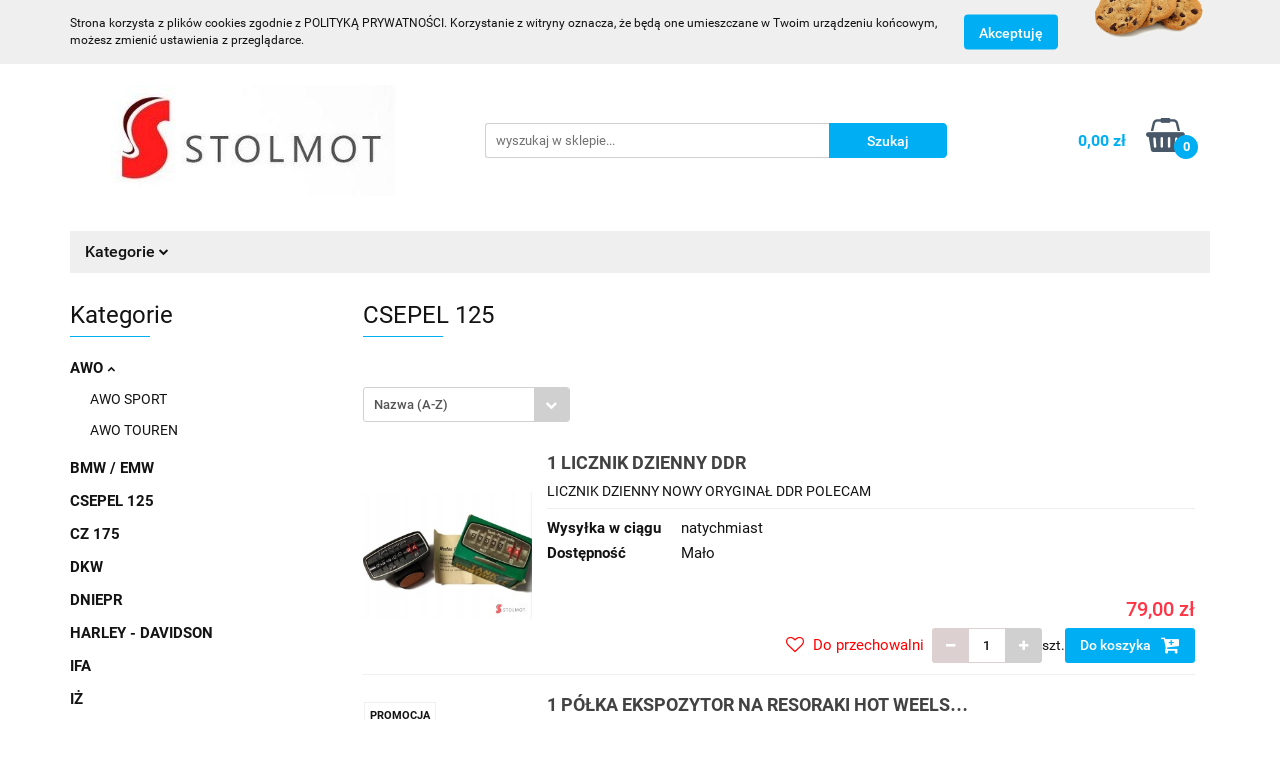

--- FILE ---
content_type: text/html; charset=utf-8
request_url: https://stolmot.com/CSEPEL-125-c71
body_size: 26149
content:
<!DOCTYPE html>
<html lang="pl" currency="PLN"  class=" ">
	<head>
		<meta http-equiv="Content-Type" content="text/html; charset=UTF-8" />
		<meta name="description" content=" ">
		<meta name="keywords" content="">
					<meta name="generator" content="Sky-Shop">
						<meta name="author" content="PITERAWO CZĘŚCI MOTOCYKLOWE - działa na oprogramowaniu sklepów internetowych Sky-Shop.pl">
		<meta name="viewport" content="width=device-width, initial-scale=1.0">
		<meta name="skin_id" content="universal">
		<meta property="og:title" content="CSEPEL 125 &gt; Części do starych motocykli - STOLMOT">
		<meta property="og:description" content=" ">
					<meta property="og:image" content="https://stolmot.com/upload/piterawo/logos//logo_stolmot%283%29.jpg">
			<meta property="og:image:type" content="image/jpeg">
			<meta property="og:image:width" content="">
			<meta property="og:image:height" content="">
			<link rel="image_src" href="https://stolmot.com/upload/piterawo/logos//logo_stolmot%283%29.jpg">
							<link rel="shortcut icon" href="/upload/piterawo/favicon.png">
											<link rel="canonical" href="https://stolmot.com/CSEPEL-125-c71">
						<title>CSEPEL 125 &gt; Części do starych motocykli - STOLMOT</title>
		

				



<!-- edrone -->



	
        <script async src="https://www.googletagmanager.com/gtag/js?id=G-3YCXVKJZR5"></script>
    <script>
        window.dataLayer = window.dataLayer || [];
        function gtag(){dataLayer.push(arguments);}
        gtag('js', new Date());

        gtag('config', 'G-3YCXVKJZR5');
    </script>
	


	<script>
		var GA_4_PRODUCTS_DATA =  [{"item_id":8118,"item_brand":"","item_category":"CSEPEL 125"},{"item_id":8062,"item_brand":"SR","item_category":"CSEPEL 125"},{"item_id":6638,"item_brand":"SR","item_category":"CSEPEL 125"},{"item_id":7224,"item_brand":"SR","item_category":"CSEPEL 125"},{"item_id":7421,"item_brand":"","item_category":"CSEPEL 125"},{"item_id":2764,"item_brand":"DR","item_category":"CSEPEL 125"},{"item_id":4002,"item_brand":"SR","item_category":"CSEPEL 125"},{"item_id":7696,"item_brand":"","item_category":"CSEPEL 125"},{"item_id":7432,"item_brand":"","item_category":"CSEPEL 125"},{"item_id":8015,"item_brand":"PA","item_category":"CSEPEL 125"},{"item_id":7775,"item_brand":"PA","item_category":"CSEPEL 125"},{"item_id":4071,"item_brand":"SR","item_category":"CSEPEL 125"},{"item_id":7642,"item_brand":"SR","item_category":"CSEPEL 125"},{"item_id":7225,"item_brand":"","item_category":"CSEPEL 125"},{"item_id":7226,"item_brand":"","item_category":"CSEPEL 125"},{"item_id":7818,"item_brand":"","item_category":"CSEPEL 125"},{"item_id":7168,"item_brand":"SR","item_category":"CSEPEL 125"},{"item_id":6327,"item_brand":"SR","item_category":"CSEPEL 125"},{"item_id":3098,"item_brand":"","item_category":"CSEPEL 125"},{"item_id":7830,"item_brand":"AW","item_category":"CSEPEL 125"},{"item_id":7155,"item_brand":"DR","item_category":"CSEPEL 125"},{"item_id":7758,"item_brand":"DR","item_category":"CSEPEL 125"},{"item_id":5909,"item_brand":"DR","item_category":"CSEPEL 125"},{"item_id":7759,"item_brand":"DR","item_category":"CSEPEL 125"},{"item_id":7760,"item_brand":"DR","item_category":"CSEPEL 125"},{"item_id":7572,"item_brand":"DR","item_category":"CSEPEL 125"},{"item_id":7571,"item_brand":"DR","item_category":"CSEPEL 125"},{"item_id":7459,"item_brand":"","item_category":"CSEPEL 125"},{"item_id":7143,"item_brand":"SR","item_category":"CSEPEL 125"},{"item_id":7144,"item_brand":"SR","item_category":"CSEPEL 125"},{"item_id":7990,"item_brand":"","item_category":"CSEPEL 125"},{"item_id":7991,"item_brand":"","item_category":"CSEPEL 125"},{"item_id":7978,"item_brand":"","item_category":"CSEPEL 125"},{"item_id":7627,"item_brand":"DR","item_category":"CSEPEL 125"},{"item_id":7628,"item_brand":"DR","item_category":"CSEPEL 125"},{"item_id":7741,"item_brand":"SR","item_category":"CSEPEL 125"},{"item_id":4317,"item_brand":"PA","item_category":"CSEPEL 125"},{"item_id":4312,"item_brand":"AW","item_category":"CSEPEL 125"},{"item_id":6054,"item_brand":"","item_category":"CSEPEL 125"},{"item_id":8206,"item_brand":"DR","item_category":"CSEPEL 125"},{"item_id":7954,"item_brand":"DR","item_category":"CSEPEL 125"}] ;
			</script>







		<script type="text/javascript">

			function imageLoaded(element, target = "prev") {
				let siblingElement;
				if (target === "prev") {
					siblingElement = element.previousElementSibling;
				} else if (target === "link") {
					siblingElement = element.parentElement.previousElementSibling;
				}
				if (siblingElement && (siblingElement.classList.contains("fa") || siblingElement.classList.contains("icon-refresh"))) {
					siblingElement.style.display = "none";
				}
			}
			</script>

        
		<link rel="stylesheet" href="/view/new/userContent/piterawo/style.css?v=560">
		
		
		<script src="/view/new/scheme/public/_common/js/libs/promise/promise.min.js"></script>
		<script src="/view/new/scheme/public/_common/js/libs/jquery/jquery.min.js"></script>
		<script src="/view/new/scheme/public/_common/js/libs/angularjs/angularjs.min.js"></script>
	</head>
	<body 		  data-coupon-codes-active="1"
		  data-free-delivery-info-active="0"
		  data-generate-pdf-config="OFF"
		  data-hide-price="0"
		  data-is-user-logged-id="0"
		  data-loyalty-points-active="0"
		  data-cart-simple-info-quantity="0"
		  data-cart-simple-info-price="0,00 zł"
		  data-base="PLN"
		  data-used="PLN|zł"
		  data-rates="'PLN':1"
		  data-decimal-hide="0"
		  data-decimal=","
		  data-thousand=" "
		   data-js-hash="3aa5169e5e"		  data-gtag-events="true" data-gtag-id="G-3YCXVKJZR5"		  		  class="		  		  		  		  "
		  		  		  		  		  data-hurt-price-type=""
		  data-hurt-price-text=""
		  		  data-tax="23"
	>
		
		
					
<!-- Google Tag Manager (noscript) -->
<noscript>
    <iframe src="https://www.googletagmanager.com/ns.html?id=G-3YCXVKJZR5"
                  height="0" width="0" style="display:none;visibility:hidden"></iframe>
</noscript>
<!-- End Google Tag Manager (noscript) -->
		


<div id="aria-live" role="alert" aria-live="assertive" class="sr-only">&nbsp;</div>
<main class="skyshop-container" data-ng-app="SkyShopModule">
		

<div data-ng-controller="CartCtrl" data-ng-init="init({type: 'QUICK_CART', turnOffSales: 0})">
		
<md-sidenav ng-cloak md-component-id="mobile-cart" class="md-sidenav-right position-fixed" sidenav-swipe>
    <md-content layout-padding="">
        <div class="dropdown dropdown-quick-cart">
            
  <ul data-ng-if="data.cartSelected || data.hidePrice" class="quick-cart-products-wrapper products">
    <li data-ng-if="!data.cartSelected.items.length" class="quick-cart-empty-wrapper">
      <div class="quick-cart-empty-title">
        Koszyk jest pusty
      </div>
    </li>
    <li data-ng-if="data.cartSelected.items.length && item.type !== 'GRATIS_PRODUCT'" class="quick-cart-products__item" data-nosnippet data-ng-repeat="item in data.cartSelected.items track by item.id">
      <div class="container-fluid">
        <div class="row product">
          <div>
            <button data-ng-click="openProductPage(item.product)" data-ng-disabled="isApiPending">
              <img class="product-image"
                   data-ng-srcset="[{[item.product.photo.url]}] 125w"
                   sizes="(max-width: 1200px) 125px, 125px"
                   data-ng-src="[{[item.product.photo.url]}]"
                   alt="[{[item.product.name]}]"/>
            </button>
          </div>
          <div>
            <button data-ng-click="openProductPage(item.product)" data-ng-disabled="isApiPending">
              <span class="product-name" data-ng-bind="item.product.name"></span>
            </button>
            <span class="product-total">
            <span data-ng-bind="item.quantity"></span> x <span data-ng-bind-html="item.unitPriceSummary | priceFormat:''"></span>
          </span>
          </div>
          <div>
            <i class="close-shape"
               is-disabled="isApiPending"
               remove-list-item
               parent-selector-to-remove="'li'"
               collapse-animation="true"
               click="deleteCartItem(item.id)"></i>
          </div>
        </div>
      </div>
    </li>
  </ul>
  <div data-ng-if="data.cartSelected || data.hidePrice" class="quick-cart-products-actions">
    <div class="quick-cart-products-actions__summary">
      <div data-ng-if="cartFinalDiscountByFreeDelivery() || (data.cartFreeDelivery && data.cartFreeDelivery.status !== data.cartFreeDeliveryStatuses.NOT_AVAILABLE)" class="quick-cart-products-actions__summary-delivery">
        <div data-ng-if="!cartFinalDiscountByFreeDelivery()  && data.cartFreeDelivery.missingAmount > 0" class="summary-element cart-is-free-shipment">
          <span>Do bezpłatnej dostawy brakuje</span>
          <span data-ng-bind-html="data.cartFreeDelivery | priceFormat: ''">-,--</span>
        </div>
        <div data-ng-if="cartFinalDiscountByFreeDelivery() || data.cartFreeDelivery.missingAmount <= 0" class="summary-element free-shipment-wrapper">
          <i class="fa fa-truck"></i>
          <span class="value-upper free-shipment-info">Darmowa dostawa!</span>
        </div>
        <div>
        </div>
      </div>

      <div class="quick-cart-products-actions__summary-total-price">
        <span>Suma </span>
        <span data-ng-if="!data.hidePrice" class="value" data-ng-bind-html="data.cartSelected.priceSummary | priceFormat:'':true">0,00 zł</span>
        <span data-ng-if="data.hidePrice" class="hide-price-text"></span>
      </div>
            <div class="quick-cart-products-actions__summary-discount-info" data-ng-if="data.cartSelected.priceSummary.final.gross != data.cartSelected.priceSummary.base.gross">
        <small>Cena uwzględnia rabaty</small>
      </div>
    </div>
    <button data-ng-disabled="isApiPending" type="button" class="btn btn-primary btn-block" data-ng-click="goToCart()">
      Realizuj zamówienie
    </button>
  </div>
  <!--googleon: all-->
        </div>
    </md-content>
</md-sidenav>		<header id="header" class="mod-header-3 ">
				
<section class="cookies hidden ">
  <div class="container">
    <div class="row">
      <div class="col-xs-8">
        <span>Strona korzysta z plików cookies zgodnie z POLITYKĄ PRYWATNOŚCI. Korzystanie z witryny oznacza, że będą one umieszczane w Twoim urządzeniu końcowym, możesz zmienić ustawienia z przeglądarce.</span>
      </div>
      <div class="col-xs-4">
        <button type="button" class="btn btn-primary core_acceptCookies">Akceptuję</button>
        <div class="cookie-bg-block" style="background-image: url('/view/new/scheme/public/_common/img/cookies.png')"></div>
      </div>
    </div>
  </div>
</section>
				
<section class="mobile-search">
  <span class="title">Szukaj</span>
  <i class="close-shape"></i>
    <form method="GET" action="/category/#top">
      <div class="row">
        <div class="mobile-search-input-wrapper clearbox">
          <input class="input-field " type="text" name="q" product-per-page="4" value="" placeholder="wyszukaj w sklepie..." autocomplete="off"  />
          <i class="clearbox_button"></i>
                  </div>
        <div class="mobile-search-btn-wrapper">
          <input type="submit" value="Szukaj" class="btn btn-primary btn-block">
        </div>
      </div>
          </form>
</section>
		<div class="header_inner_wrapper">
			
			<section class="top_bar">
				<div class="sky-container">
					<div class="top_bar_inner_wrapper">
						<div class="top_bar_item left">
							
<div class="top_bar_item_list_wrapper">
  <ul class="top_bar_item_list">
        <li data-type="email" class="top_bar_item_list_item hidden-on-mobile" id="top_bar_item_list_item_email">
                  <a href="mailto:sklep@stolmot.com">
            <div class="top_bar_item_list_item_icon" id="top_bar_item_list_item_email_icon">
              <span class="helper-icon">
                <i class="fa fa-at"></i>
              </span>
            </div>
            <span class="helper-text">
              sklep@stolmot.com
            </span>
          </a>
                  </li>
              <li data-type="phone" class="top_bar_item_list_item hidden-on-mobile" id="top_bar_item_list_item_phone">
                      <a href="tel:503169880">
              <div class="top_bar_item_list_item_icon" id="top_bar_item_list_item_phone_icon">
                <span class="helper-icon">
                  <i class="fa fa-phone"></i>
                </span>
              </div>
              <span class="helper-text">
                503169880
              </span>
            </a>
                </li>
                      <li data-type="social-sm_facebook" class="top_bar_item_list_item top_bar_item_list_item_social_media hidden-on-mobile" ng-non-bindable>
            <a href="https://www.facebook.com/facebook/?ref=ts&fref=ts" rel="nofollow" target="_blank">
                <div class="top_bar_item_list_item_social_media">
                                    <span class="top_bar_item_list_item_social_media_icon" id="top_bar_item_list_item_social_media_icon_fb">
                    <i class="fa fa-facebook"></i>
                  </span>
                                  </div>
            </a>
        </li>
                                                                                                                                            <li id="mobile-open-contact" class="top_bar_item_list_item top_bar_item_list_item_contact hidden-on-desktop">
          <a href="#">
            <div class="top_bar_item_list_item_item_social_envelope_icon">
              <span class="helper-icon">
                <i class="fa fa-envelope"></i>
              </span>
              <span class="helper-arrow">
                <i class="fa fa-chevron-down"></i>
              </span>
            </div>
          </a>
      </li>
      </ul>
</div>						</div>
						<div class="top_bar_item right">
							
<div class="top_bar_item_list_wrapper">
    <ul class="top_bar_item_list">
                        <li class="top_bar_item_list_item user-menu">
            
  <div class="header_top_bar_social_user_icon">
    <span class="helper-icon">
      <i class="fa fa-user"></i>
    </span>
          <span class="hidden-on-mobile">
        Strefa klienta
      </span>
      <span class="helper-arrow">
        <i class="fa fa-chevron-down"></i>      </span> 
  </div>
  <div class="dropdown">
    <ul>
      <li>
        <a href="/login/">Zaloguj się</a>
      </li>
      <li>
        <a href="/register/">Zarejestruj się</a>
      </li>
            <li>
        <a href="/ticket/add/" rel="nofollow">Dodaj zgłoszenie</a>
      </li>
          </ul>
  </div>
        </li>
                    <li  data-ng-click="openMobileCart($event)" data-ng-mouseenter="loadMobileCart()" class="top_bar_item_list_item quick-cart  hidden-on-desktop ">
                <div class="top_bar_item_list_item_cart_icon">
                    <span class="helper-icon">
                        <i class="fa fa-shopping-basket"></i>
                    </span>
                    <span class="helper-text">
                        Koszyk
                    </span>
                    <span class="helper-text-amount">
                        <span class="helper-cart-left-bracket">(</span>
                        <span data-ng-bind="data.cartAmount">0</span>
                        <span class="helper-cart-right-bracket">)</span>
                    </span>
                    <span class="helper-arrow">
                        <i class="fa fa-chevron-down"></i>
                    </span>
                </div>
                                <div data-ng-if="data.initCartAmount" class="dropdown dropdown-quick-cart">
                    
  <ul data-ng-if="data.cartSelected || data.hidePrice" class="quick-cart-products-wrapper products">
    <li data-ng-if="!data.cartSelected.items.length" class="quick-cart-empty-wrapper">
      <div class="quick-cart-empty-title">
        Koszyk jest pusty
      </div>
    </li>
    <li data-ng-if="data.cartSelected.items.length && item.type !== 'GRATIS_PRODUCT'" class="quick-cart-products__item" data-nosnippet data-ng-repeat="item in data.cartSelected.items track by item.id">
      <div class="container-fluid">
        <div class="row product">
          <div>
            <button data-ng-click="openProductPage(item.product)" data-ng-disabled="isApiPending">
              <img class="product-image"
                   data-ng-srcset="[{[item.product.photo.url]}] 125w"
                   sizes="(max-width: 1200px) 125px, 125px"
                   data-ng-src="[{[item.product.photo.url]}]"
                   alt="[{[item.product.name]}]"/>
            </button>
          </div>
          <div>
            <button data-ng-click="openProductPage(item.product)" data-ng-disabled="isApiPending">
              <span class="product-name" data-ng-bind="item.product.name"></span>
            </button>
            <span class="product-total">
            <span data-ng-bind="item.quantity"></span> x <span data-ng-bind-html="item.unitPriceSummary | priceFormat:''"></span>
          </span>
          </div>
          <div>
            <i class="close-shape"
               is-disabled="isApiPending"
               remove-list-item
               parent-selector-to-remove="'li'"
               collapse-animation="true"
               click="deleteCartItem(item.id)"></i>
          </div>
        </div>
      </div>
    </li>
  </ul>
  <div data-ng-if="data.cartSelected || data.hidePrice" class="quick-cart-products-actions">
    <div class="quick-cart-products-actions__summary">
      <div data-ng-if="cartFinalDiscountByFreeDelivery() || (data.cartFreeDelivery && data.cartFreeDelivery.status !== data.cartFreeDeliveryStatuses.NOT_AVAILABLE)" class="quick-cart-products-actions__summary-delivery">
        <div data-ng-if="!cartFinalDiscountByFreeDelivery()  && data.cartFreeDelivery.missingAmount > 0" class="summary-element cart-is-free-shipment">
          <span>Do bezpłatnej dostawy brakuje</span>
          <span data-ng-bind-html="data.cartFreeDelivery | priceFormat: ''">-,--</span>
        </div>
        <div data-ng-if="cartFinalDiscountByFreeDelivery() || data.cartFreeDelivery.missingAmount <= 0" class="summary-element free-shipment-wrapper">
          <i class="fa fa-truck"></i>
          <span class="value-upper free-shipment-info">Darmowa dostawa!</span>
        </div>
        <div>
        </div>
      </div>

      <div class="quick-cart-products-actions__summary-total-price">
        <span>Suma </span>
        <span data-ng-if="!data.hidePrice" class="value" data-ng-bind-html="data.cartSelected.priceSummary | priceFormat:'':true">0,00 zł</span>
        <span data-ng-if="data.hidePrice" class="hide-price-text"></span>
      </div>
            <div class="quick-cart-products-actions__summary-discount-info" data-ng-if="data.cartSelected.priceSummary.final.gross != data.cartSelected.priceSummary.base.gross">
        <small>Cena uwzględnia rabaty</small>
      </div>
    </div>
    <button data-ng-disabled="isApiPending" type="button" class="btn btn-primary btn-block" data-ng-click="goToCart()">
      Realizuj zamówienie
    </button>
  </div>
  <!--googleon: all-->
                </div>
                            </li>
            </ul>
</div>
						</div>
					</div>
				</div>
			</section>
			<section class="header_middle_content">
				<div class="sky-container">
					<div class="header_middle_content_inner_wrapper">
						<a href="/" class="header_middle_content_logo">
							<img src="/upload/piterawo/logos//logo_stolmot%283%29.jpg" data-src-old-browser="" alt=" PITERAWO CZĘŚCI MOTOCYKLOWE " />
						</a>
						<ul class="mobile-actions">
							<li id="mobile-open-search">
								<i class="fa fa-search"></i>
							</li>
							<li id="mobile-open-menu">
								<i class="fa fa-bars"></i>
							</li>
						</ul>
						<div class="header_middle_content_searchbox search-box ">
							<form method="GET" action="/category/#top">
								<div class="header_middle_content_searchbox_input_wrapper">
									<input cy-data="headerSearch" class="input-field " type="text" name="q" value="" placeholder="wyszukaj w sklepie..." autocomplete="off"  />
																	</div>
								<div class="header_middle_content_searchbox_button_wrapper">
									<input type="submit" value="Szukaj" class="btn btn-primary btn-block">
																	</div>
							</form>
						</div>
												
<div cy-data="headerCart" class="header_middle_content_quick_cart_wrapper quick-cart">
  <a data-ng-click="openMobileCart($event)" data-ng-mouseenter="loadMobileCart()" href="/cart/" class="header_middle_content_quick_cart" rel="nofollow">
    <div class="header_middle_content_quick_cart_price price"><span data-ng-bind-html="data.cartPriceSummary | priceFormat:'':false:'final':'0,00 zł'">0,00 zł</span></div>
    <i class="fa fa-shopping-basket"></i>
    <div class="header_middle_content_quick_cart_counter counter"><span data-ng-bind="data.cartAmount">0</span></div>
  </a>
    <div ng-cloak data-ng-if="data.initCartAmount" class="dropdown dropdown-quick-cart">
    
  <ul data-ng-if="data.cartSelected || data.hidePrice" class="quick-cart-products-wrapper products">
    <li data-ng-if="!data.cartSelected.items.length" class="quick-cart-empty-wrapper">
      <div class="quick-cart-empty-title">
        Koszyk jest pusty
      </div>
    </li>
    <li data-ng-if="data.cartSelected.items.length && item.type !== 'GRATIS_PRODUCT'" class="quick-cart-products__item" data-nosnippet data-ng-repeat="item in data.cartSelected.items track by item.id">
      <div class="container-fluid">
        <div class="row product">
          <div>
            <button data-ng-click="openProductPage(item.product)" data-ng-disabled="isApiPending">
              <img class="product-image"
                   data-ng-srcset="[{[item.product.photo.url]}] 125w"
                   sizes="(max-width: 1200px) 125px, 125px"
                   data-ng-src="[{[item.product.photo.url]}]"
                   alt="[{[item.product.name]}]"/>
            </button>
          </div>
          <div>
            <button data-ng-click="openProductPage(item.product)" data-ng-disabled="isApiPending">
              <span class="product-name" data-ng-bind="item.product.name"></span>
            </button>
            <span class="product-total">
            <span data-ng-bind="item.quantity"></span> x <span data-ng-bind-html="item.unitPriceSummary | priceFormat:''"></span>
          </span>
          </div>
          <div>
            <i class="close-shape"
               is-disabled="isApiPending"
               remove-list-item
               parent-selector-to-remove="'li'"
               collapse-animation="true"
               click="deleteCartItem(item.id)"></i>
          </div>
        </div>
      </div>
    </li>
  </ul>
  <div data-ng-if="data.cartSelected || data.hidePrice" class="quick-cart-products-actions">
    <div class="quick-cart-products-actions__summary">
      <div data-ng-if="cartFinalDiscountByFreeDelivery() || (data.cartFreeDelivery && data.cartFreeDelivery.status !== data.cartFreeDeliveryStatuses.NOT_AVAILABLE)" class="quick-cart-products-actions__summary-delivery">
        <div data-ng-if="!cartFinalDiscountByFreeDelivery()  && data.cartFreeDelivery.missingAmount > 0" class="summary-element cart-is-free-shipment">
          <span>Do bezpłatnej dostawy brakuje</span>
          <span data-ng-bind-html="data.cartFreeDelivery | priceFormat: ''">-,--</span>
        </div>
        <div data-ng-if="cartFinalDiscountByFreeDelivery() || data.cartFreeDelivery.missingAmount <= 0" class="summary-element free-shipment-wrapper">
          <i class="fa fa-truck"></i>
          <span class="value-upper free-shipment-info">Darmowa dostawa!</span>
        </div>
        <div>
        </div>
      </div>

      <div class="quick-cart-products-actions__summary-total-price">
        <span>Suma </span>
        <span data-ng-if="!data.hidePrice" class="value" data-ng-bind-html="data.cartSelected.priceSummary | priceFormat:'':true">0,00 zł</span>
        <span data-ng-if="data.hidePrice" class="hide-price-text"></span>
      </div>
            <div class="quick-cart-products-actions__summary-discount-info" data-ng-if="data.cartSelected.priceSummary.final.gross != data.cartSelected.priceSummary.base.gross">
        <small>Cena uwzględnia rabaty</small>
      </div>
    </div>
    <button data-ng-disabled="isApiPending" type="button" class="btn btn-primary btn-block" data-ng-click="goToCart()">
      Realizuj zamówienie
    </button>
  </div>
  <!--googleon: all-->
  </div>
  
</div>											</div>
				</div>
			</section>
			<section class="menu-wrapper">
				<div class="sky-container">
					<div class="menu menu-calculate smart-menu" data-action="inline">
						<ul class="header_bottom_content_list">
							
    <li class="header_bottom_content_list_item full-width ">
              <a class="header_bottom_content_list_item_anchor" href="https://www.stolmot.com/AWO-c17">
              Kategorie
        <span class="helper-arrow">
          <i class="fa fa-chevron-down"></i>
        </span>
      </a>
      <div class="dropdown">
        <div class="row">
                                                    <div class="col-xs-12 col-sm-4 col-md-3">
                  <div class="cat-title more">
                    <a href="/AWO-c17">AWO</a>
                  </div>
                                      <ul class="header_bottom_content_list_dropdown">
                                              <li class="header_bottom_content_list_dropdown_item">
                          <a href="/AWO-SPORT-c25">AWO SPORT</a>
                        </li>
                                              <li class="header_bottom_content_list_dropdown_item">
                          <a href="/AWO-TOUREN-c23">AWO TOUREN</a>
                        </li>
                                          </ul>
                                  </div>
                                                        <div class="col-xs-12 col-sm-4 col-md-3">
                  <div class="cat-title ">
                    <a href="/BMW-EMW-c3">BMW / EMW</a>
                  </div>
                                  </div>
                                                        <div class="col-xs-12 col-sm-4 col-md-3">
                  <div class="cat-title ">
                    <a href="/CSEPEL-125-c71">CSEPEL 125</a>
                  </div>
                                  </div>
                                                        <div class="col-xs-12 col-sm-4 col-md-3">
                  <div class="cat-title ">
                    <a href="/CZ-175-c28">CZ 175</a>
                  </div>
                                  </div>
                                                        <div class="col-xs-12 col-sm-4 col-md-3">
                  <div class="cat-title ">
                    <a href="/DKW-c18">DKW</a>
                  </div>
                                  </div>
                                                        <div class="col-xs-12 col-sm-4 col-md-3">
                  <div class="cat-title ">
                    <a href="/DNIEPR-c47">DNIEPR</a>
                  </div>
                                  </div>
                                                        <div class="col-xs-12 col-sm-4 col-md-3">
                  <div class="cat-title ">
                    <a href="/HARLEY-DAVIDSON-c51">HARLEY - DAVIDSON</a>
                  </div>
                                  </div>
                                                        <div class="col-xs-12 col-sm-4 col-md-3">
                  <div class="cat-title ">
                    <a href="/IFA-c26">IFA</a>
                  </div>
                                  </div>
                                                        <div class="col-xs-12 col-sm-4 col-md-3">
                  <div class="cat-title ">
                    <a href="/IZ-c38">IŻ</a>
                  </div>
                                  </div>
                                                        <div class="col-xs-12 col-sm-4 col-md-3">
                  <div class="cat-title ">
                    <a href="/JUNAK-c32">JUNAK</a>
                  </div>
                                  </div>
                                                        <div class="col-xs-12 col-sm-4 col-md-3">
                  <div class="cat-title more">
                    <a href="/JAWA-c6">JAWA</a>
                  </div>
                                      <ul class="header_bottom_content_list_dropdown">
                                              <li class="header_bottom_content_list_dropdown_item">
                          <a href="/JAWA-50-c44">JAWA 50</a>
                        </li>
                                              <li class="header_bottom_content_list_dropdown_item">
                          <a href="/JAWA-175-stary-model--c7">JAWA 175 ( stary model )</a>
                        </li>
                                              <li class="header_bottom_content_list_dropdown_item">
                          <a href="/JAWA-250-stary-model--c39">JAWA 250 ( stary model )</a>
                        </li>
                                              <li class="header_bottom_content_list_dropdown_item">
                          <a href="/JAWA-350-stary-model--c52">JAWA 350 ( stary model )</a>
                        </li>
                                              <li class="header_bottom_content_list_dropdown_item">
                          <a href="/JAWA-TS-350-c57">JAWA TS 350</a>
                        </li>
                                              <li class="header_bottom_content_list_dropdown_item">
                          <a href="/JAWA-CZ-350-c61">JAWA CZ 350</a>
                        </li>
                                          </ul>
                                  </div>
                                                        <div class="col-xs-12 col-sm-4 col-md-3">
                  <div class="cat-title ">
                    <a href="/K-750-K-650-c53">K 750 / K 650</a>
                  </div>
                                  </div>
                                                        <div class="col-xs-12 col-sm-4 col-md-3">
                  <div class="cat-title ">
                    <a href="/KOMAR-ROMET-MOTORYNKA-KADET-c29">KOMAR ROMET MOTORYNKA KADET</a>
                  </div>
                                  </div>
                                                        <div class="col-xs-12 col-sm-4 col-md-3">
                  <div class="cat-title more">
                    <a href="/MZ-c11">MZ</a>
                  </div>
                                      <ul class="header_bottom_content_list_dropdown">
                                              <li class="header_bottom_content_list_dropdown_item">
                          <a href="/MZ-RT-125-c66">MZ RT 125</a>
                        </li>
                                              <li class="header_bottom_content_list_dropdown_item">
                          <a href="/MZ-ES-150-125-c24">MZ ES 150 125</a>
                        </li>
                                              <li class="header_bottom_content_list_dropdown_item">
                          <a href="/MZ-ES-250-c12">MZ ES 250</a>
                        </li>
                                              <li class="header_bottom_content_list_dropdown_item">
                          <a href="/MZ-TS-150-c40">MZ TS 150</a>
                        </li>
                                              <li class="header_bottom_content_list_dropdown_item">
                          <a href="/MZ-TS-250-c35">MZ TS 250</a>
                        </li>
                                              <li class="header_bottom_content_list_dropdown_item">
                          <a href="/MZ-ETZ-150-c19">MZ ETZ 150</a>
                        </li>
                                              <li class="header_bottom_content_list_dropdown_item">
                          <a href="/MZ-ETZ-250-c27">MZ ETZ 250</a>
                        </li>
                                          </ul>
                                  </div>
                                                        <div class="col-xs-12 col-sm-4 col-md-3">
                  <div class="cat-title ">
                    <a href="/M72-c50">M72</a>
                  </div>
                                  </div>
                                                        <div class="col-xs-12 col-sm-4 col-md-3">
                  <div class="cat-title ">
                    <a href="/NSU-c45">NSU</a>
                  </div>
                                  </div>
                                                        <div class="col-xs-12 col-sm-4 col-md-3">
                  <div class="cat-title ">
                    <a href="/OSA-c36">OSA</a>
                  </div>
                                  </div>
                                                        <div class="col-xs-12 col-sm-4 col-md-3">
                  <div class="cat-title ">
                    <a href="/PANNONIA-T1-T5-c31">PANNONIA T1 T5</a>
                  </div>
                                  </div>
                                                        <div class="col-xs-12 col-sm-4 col-md-3">
                  <div class="cat-title more">
                    <a href="/SIMSON-c8">SIMSON</a>
                  </div>
                                      <ul class="header_bottom_content_list_dropdown">
                                              <li class="header_bottom_content_list_dropdown_item">
                          <a href="/MOFA-SL-1-c67">MOFA SL 1</a>
                        </li>
                                              <li class="header_bottom_content_list_dropdown_item">
                          <a href="/SIMSON-SR1-SR2-KR50-c10">SIMSON SR1 SR2 KR50</a>
                        </li>
                                              <li class="header_bottom_content_list_dropdown_item">
                          <a href="/SIMSON-KR-SCHWALBE-DUO-c42">SIMSON KR SCHWALBE DUO</a>
                        </li>
                                              <li class="header_bottom_content_list_dropdown_item">
                          <a href="/SIMSON-SR4-c41">SIMSON SR4</a>
                        </li>
                                              <li class="header_bottom_content_list_dropdown_item">
                          <a href="/SIMSON-S50-S51-c22">SIMSON S50 / S51</a>
                        </li>
                                              <li class="header_bottom_content_list_dropdown_item">
                          <a href="/SIMSON-SR50-c46">SIMSON SR50</a>
                        </li>
                                          </ul>
                                  </div>
                                                        <div class="col-xs-12 col-sm-4 col-md-3">
                  <div class="cat-title more">
                    <a href="/SHL-c33">SHL</a>
                  </div>
                                      <ul class="header_bottom_content_list_dropdown">
                                              <li class="header_bottom_content_list_dropdown_item">
                          <a href="/SHL-175-c34">SHL 175</a>
                        </li>
                                              <li class="header_bottom_content_list_dropdown_item">
                          <a href="/SHL-M04-c55">SHL M04</a>
                        </li>
                                              <li class="header_bottom_content_list_dropdown_item">
                          <a href="/SHL-M06-c69">SHL M06</a>
                        </li>
                                          </ul>
                                  </div>
                                                        <div class="col-xs-12 col-sm-4 col-md-3">
                  <div class="cat-title ">
                    <a href="/URAL-c56">URAL</a>
                  </div>
                                  </div>
                                                        <div class="col-xs-12 col-sm-4 col-md-3">
                  <div class="cat-title ">
                    <a href="/WIERCHOWINA-c64">WIERCHOWINA</a>
                  </div>
                                  </div>
                                                        <div class="col-xs-12 col-sm-4 col-md-3">
                  <div class="cat-title ">
                    <a href="/WFM-c37">WFM</a>
                  </div>
                                  </div>
                                                        <div class="col-xs-12 col-sm-4 col-md-3">
                  <div class="cat-title more">
                    <a href="/WSK-c5">WSK</a>
                  </div>
                                      <ul class="header_bottom_content_list_dropdown">
                                              <li class="header_bottom_content_list_dropdown_item">
                          <a href="/WSK-125-c20">WSK 125</a>
                        </li>
                                              <li class="header_bottom_content_list_dropdown_item">
                          <a href="/WSK-175-c43">WSK 175</a>
                        </li>
                                          </ul>
                                  </div>
                                                        <div class="col-xs-12 col-sm-4 col-md-3">
                  <div class="cat-title ">
                    <a href="/ZUNDAPP-c49">ZUNDAPP</a>
                  </div>
                                  </div>
                                                        <div class="col-xs-12 col-sm-4 col-md-3">
                  <div class="cat-title ">
                    <a href="/ZAK-RYS-c59">ŻAK / RYŚ</a>
                  </div>
                                  </div>
                                                        <div class="col-xs-12 col-sm-4 col-md-3">
                  <div class="cat-title ">
                    <a href="/OPONY-c48">OPONY</a>
                  </div>
                                  </div>
                                                        <div class="col-xs-12 col-sm-4 col-md-3">
                  <div class="cat-title ">
                    <a href="/LUSTERKA-c62">LUSTERKA</a>
                  </div>
                                  </div>
                                                        <div class="col-xs-12 col-sm-4 col-md-3">
                  <div class="cat-title ">
                    <a href="/KASKI-I-AKCESORIA-c63">KASKI I AKCESORIA</a>
                  </div>
                                  </div>
                                                        <div class="col-xs-12 col-sm-4 col-md-3">
                  <div class="cat-title ">
                    <a href="/INSTALACJE-ELEKTRYCZNE-c13">INSTALACJE ELEKTRYCZNE</a>
                  </div>
                                  </div>
                                                        <div class="col-xs-12 col-sm-4 col-md-3">
                  <div class="cat-title ">
                    <a href="/ZAROWKI-c58">ŻARÓWKI</a>
                  </div>
                                  </div>
                                                        <div class="col-xs-12 col-sm-4 col-md-3">
                  <div class="cat-title more">
                    <a href="/TABLICZKI-ZNAMIONOWE-c14">TABLICZKI ZNAMIONOWE</a>
                  </div>
                                      <ul class="header_bottom_content_list_dropdown">
                                              <li class="header_bottom_content_list_dropdown_item">
                          <a href="/MOTOCYKLE-c15">MOTOCYKLE</a>
                        </li>
                                              <li class="header_bottom_content_list_dropdown_item">
                          <a href="/SAMOCHODY-c16">SAMOCHODY</a>
                        </li>
                                          </ul>
                                  </div>
                                                        <div class="col-xs-12 col-sm-4 col-md-3">
                  <div class="cat-title ">
                    <a href="/POZOSTALE-c4">POZOSTAŁE</a>
                  </div>
                                  </div>
                                            </div>
      </div>
    </li>
        
							<li class="hamburger ">
								<a href="#">
									<i class="fa fa-bars"></i>
								</a>
								<div class="dropdown">
									<div class="row">
										<div class="col-xs-12 smart-menu">
											<ul class="hambureger-elements"></ul>
										</div>
									</div>
								</div>
							</li>
						</ul>
					</div>
				</div>
			</section>
			<section id="sticky-header" data-sticky="no">
				<div class="sky-container">
					
<div class="sticky-header__wrapper">
    <a href="/" class="sticky-header_content__logo">
        <img src="/upload/piterawo/logos//logo_stolmot%283%29.jpg" data-src-old-browser="" alt=" PITERAWO CZĘŚCI MOTOCYKLOWE " />
    </a>
    <section class="sticky-header_content__menu smart-menu" data-action="inline">
         <ul class="sticky-header_content__menu_list">
            
    <li class="header_bottom_content_list_item full-width ">
              <a class="header_bottom_content_list_item_anchor" href="https://www.stolmot.com/AWO-c17">
              Kategorie
        <span class="helper-arrow">
          <i class="fa fa-chevron-down"></i>
        </span>
      </a>
      <div class="dropdown">
        <div class="row">
                                                    <div class="col-xs-12 col-sm-4 col-md-3">
                  <div class="cat-title more">
                    <a href="/AWO-c17">AWO</a>
                  </div>
                                      <ul class="header_bottom_content_list_dropdown">
                                              <li class="header_bottom_content_list_dropdown_item">
                          <a href="/AWO-SPORT-c25">AWO SPORT</a>
                        </li>
                                              <li class="header_bottom_content_list_dropdown_item">
                          <a href="/AWO-TOUREN-c23">AWO TOUREN</a>
                        </li>
                                          </ul>
                                  </div>
                                                        <div class="col-xs-12 col-sm-4 col-md-3">
                  <div class="cat-title ">
                    <a href="/BMW-EMW-c3">BMW / EMW</a>
                  </div>
                                  </div>
                                                        <div class="col-xs-12 col-sm-4 col-md-3">
                  <div class="cat-title ">
                    <a href="/CSEPEL-125-c71">CSEPEL 125</a>
                  </div>
                                  </div>
                                                        <div class="col-xs-12 col-sm-4 col-md-3">
                  <div class="cat-title ">
                    <a href="/CZ-175-c28">CZ 175</a>
                  </div>
                                  </div>
                                                        <div class="col-xs-12 col-sm-4 col-md-3">
                  <div class="cat-title ">
                    <a href="/DKW-c18">DKW</a>
                  </div>
                                  </div>
                                                        <div class="col-xs-12 col-sm-4 col-md-3">
                  <div class="cat-title ">
                    <a href="/DNIEPR-c47">DNIEPR</a>
                  </div>
                                  </div>
                                                        <div class="col-xs-12 col-sm-4 col-md-3">
                  <div class="cat-title ">
                    <a href="/HARLEY-DAVIDSON-c51">HARLEY - DAVIDSON</a>
                  </div>
                                  </div>
                                                        <div class="col-xs-12 col-sm-4 col-md-3">
                  <div class="cat-title ">
                    <a href="/IFA-c26">IFA</a>
                  </div>
                                  </div>
                                                        <div class="col-xs-12 col-sm-4 col-md-3">
                  <div class="cat-title ">
                    <a href="/IZ-c38">IŻ</a>
                  </div>
                                  </div>
                                                        <div class="col-xs-12 col-sm-4 col-md-3">
                  <div class="cat-title ">
                    <a href="/JUNAK-c32">JUNAK</a>
                  </div>
                                  </div>
                                                        <div class="col-xs-12 col-sm-4 col-md-3">
                  <div class="cat-title more">
                    <a href="/JAWA-c6">JAWA</a>
                  </div>
                                      <ul class="header_bottom_content_list_dropdown">
                                              <li class="header_bottom_content_list_dropdown_item">
                          <a href="/JAWA-50-c44">JAWA 50</a>
                        </li>
                                              <li class="header_bottom_content_list_dropdown_item">
                          <a href="/JAWA-175-stary-model--c7">JAWA 175 ( stary model )</a>
                        </li>
                                              <li class="header_bottom_content_list_dropdown_item">
                          <a href="/JAWA-250-stary-model--c39">JAWA 250 ( stary model )</a>
                        </li>
                                              <li class="header_bottom_content_list_dropdown_item">
                          <a href="/JAWA-350-stary-model--c52">JAWA 350 ( stary model )</a>
                        </li>
                                              <li class="header_bottom_content_list_dropdown_item">
                          <a href="/JAWA-TS-350-c57">JAWA TS 350</a>
                        </li>
                                              <li class="header_bottom_content_list_dropdown_item">
                          <a href="/JAWA-CZ-350-c61">JAWA CZ 350</a>
                        </li>
                                          </ul>
                                  </div>
                                                        <div class="col-xs-12 col-sm-4 col-md-3">
                  <div class="cat-title ">
                    <a href="/K-750-K-650-c53">K 750 / K 650</a>
                  </div>
                                  </div>
                                                        <div class="col-xs-12 col-sm-4 col-md-3">
                  <div class="cat-title ">
                    <a href="/KOMAR-ROMET-MOTORYNKA-KADET-c29">KOMAR ROMET MOTORYNKA KADET</a>
                  </div>
                                  </div>
                                                        <div class="col-xs-12 col-sm-4 col-md-3">
                  <div class="cat-title more">
                    <a href="/MZ-c11">MZ</a>
                  </div>
                                      <ul class="header_bottom_content_list_dropdown">
                                              <li class="header_bottom_content_list_dropdown_item">
                          <a href="/MZ-RT-125-c66">MZ RT 125</a>
                        </li>
                                              <li class="header_bottom_content_list_dropdown_item">
                          <a href="/MZ-ES-150-125-c24">MZ ES 150 125</a>
                        </li>
                                              <li class="header_bottom_content_list_dropdown_item">
                          <a href="/MZ-ES-250-c12">MZ ES 250</a>
                        </li>
                                              <li class="header_bottom_content_list_dropdown_item">
                          <a href="/MZ-TS-150-c40">MZ TS 150</a>
                        </li>
                                              <li class="header_bottom_content_list_dropdown_item">
                          <a href="/MZ-TS-250-c35">MZ TS 250</a>
                        </li>
                                              <li class="header_bottom_content_list_dropdown_item">
                          <a href="/MZ-ETZ-150-c19">MZ ETZ 150</a>
                        </li>
                                              <li class="header_bottom_content_list_dropdown_item">
                          <a href="/MZ-ETZ-250-c27">MZ ETZ 250</a>
                        </li>
                                          </ul>
                                  </div>
                                                        <div class="col-xs-12 col-sm-4 col-md-3">
                  <div class="cat-title ">
                    <a href="/M72-c50">M72</a>
                  </div>
                                  </div>
                                                        <div class="col-xs-12 col-sm-4 col-md-3">
                  <div class="cat-title ">
                    <a href="/NSU-c45">NSU</a>
                  </div>
                                  </div>
                                                        <div class="col-xs-12 col-sm-4 col-md-3">
                  <div class="cat-title ">
                    <a href="/OSA-c36">OSA</a>
                  </div>
                                  </div>
                                                        <div class="col-xs-12 col-sm-4 col-md-3">
                  <div class="cat-title ">
                    <a href="/PANNONIA-T1-T5-c31">PANNONIA T1 T5</a>
                  </div>
                                  </div>
                                                        <div class="col-xs-12 col-sm-4 col-md-3">
                  <div class="cat-title more">
                    <a href="/SIMSON-c8">SIMSON</a>
                  </div>
                                      <ul class="header_bottom_content_list_dropdown">
                                              <li class="header_bottom_content_list_dropdown_item">
                          <a href="/MOFA-SL-1-c67">MOFA SL 1</a>
                        </li>
                                              <li class="header_bottom_content_list_dropdown_item">
                          <a href="/SIMSON-SR1-SR2-KR50-c10">SIMSON SR1 SR2 KR50</a>
                        </li>
                                              <li class="header_bottom_content_list_dropdown_item">
                          <a href="/SIMSON-KR-SCHWALBE-DUO-c42">SIMSON KR SCHWALBE DUO</a>
                        </li>
                                              <li class="header_bottom_content_list_dropdown_item">
                          <a href="/SIMSON-SR4-c41">SIMSON SR4</a>
                        </li>
                                              <li class="header_bottom_content_list_dropdown_item">
                          <a href="/SIMSON-S50-S51-c22">SIMSON S50 / S51</a>
                        </li>
                                              <li class="header_bottom_content_list_dropdown_item">
                          <a href="/SIMSON-SR50-c46">SIMSON SR50</a>
                        </li>
                                          </ul>
                                  </div>
                                                        <div class="col-xs-12 col-sm-4 col-md-3">
                  <div class="cat-title more">
                    <a href="/SHL-c33">SHL</a>
                  </div>
                                      <ul class="header_bottom_content_list_dropdown">
                                              <li class="header_bottom_content_list_dropdown_item">
                          <a href="/SHL-175-c34">SHL 175</a>
                        </li>
                                              <li class="header_bottom_content_list_dropdown_item">
                          <a href="/SHL-M04-c55">SHL M04</a>
                        </li>
                                              <li class="header_bottom_content_list_dropdown_item">
                          <a href="/SHL-M06-c69">SHL M06</a>
                        </li>
                                          </ul>
                                  </div>
                                                        <div class="col-xs-12 col-sm-4 col-md-3">
                  <div class="cat-title ">
                    <a href="/URAL-c56">URAL</a>
                  </div>
                                  </div>
                                                        <div class="col-xs-12 col-sm-4 col-md-3">
                  <div class="cat-title ">
                    <a href="/WIERCHOWINA-c64">WIERCHOWINA</a>
                  </div>
                                  </div>
                                                        <div class="col-xs-12 col-sm-4 col-md-3">
                  <div class="cat-title ">
                    <a href="/WFM-c37">WFM</a>
                  </div>
                                  </div>
                                                        <div class="col-xs-12 col-sm-4 col-md-3">
                  <div class="cat-title more">
                    <a href="/WSK-c5">WSK</a>
                  </div>
                                      <ul class="header_bottom_content_list_dropdown">
                                              <li class="header_bottom_content_list_dropdown_item">
                          <a href="/WSK-125-c20">WSK 125</a>
                        </li>
                                              <li class="header_bottom_content_list_dropdown_item">
                          <a href="/WSK-175-c43">WSK 175</a>
                        </li>
                                          </ul>
                                  </div>
                                                        <div class="col-xs-12 col-sm-4 col-md-3">
                  <div class="cat-title ">
                    <a href="/ZUNDAPP-c49">ZUNDAPP</a>
                  </div>
                                  </div>
                                                        <div class="col-xs-12 col-sm-4 col-md-3">
                  <div class="cat-title ">
                    <a href="/ZAK-RYS-c59">ŻAK / RYŚ</a>
                  </div>
                                  </div>
                                                        <div class="col-xs-12 col-sm-4 col-md-3">
                  <div class="cat-title ">
                    <a href="/OPONY-c48">OPONY</a>
                  </div>
                                  </div>
                                                        <div class="col-xs-12 col-sm-4 col-md-3">
                  <div class="cat-title ">
                    <a href="/LUSTERKA-c62">LUSTERKA</a>
                  </div>
                                  </div>
                                                        <div class="col-xs-12 col-sm-4 col-md-3">
                  <div class="cat-title ">
                    <a href="/KASKI-I-AKCESORIA-c63">KASKI I AKCESORIA</a>
                  </div>
                                  </div>
                                                        <div class="col-xs-12 col-sm-4 col-md-3">
                  <div class="cat-title ">
                    <a href="/INSTALACJE-ELEKTRYCZNE-c13">INSTALACJE ELEKTRYCZNE</a>
                  </div>
                                  </div>
                                                        <div class="col-xs-12 col-sm-4 col-md-3">
                  <div class="cat-title ">
                    <a href="/ZAROWKI-c58">ŻARÓWKI</a>
                  </div>
                                  </div>
                                                        <div class="col-xs-12 col-sm-4 col-md-3">
                  <div class="cat-title more">
                    <a href="/TABLICZKI-ZNAMIONOWE-c14">TABLICZKI ZNAMIONOWE</a>
                  </div>
                                      <ul class="header_bottom_content_list_dropdown">
                                              <li class="header_bottom_content_list_dropdown_item">
                          <a href="/MOTOCYKLE-c15">MOTOCYKLE</a>
                        </li>
                                              <li class="header_bottom_content_list_dropdown_item">
                          <a href="/SAMOCHODY-c16">SAMOCHODY</a>
                        </li>
                                          </ul>
                                  </div>
                                                        <div class="col-xs-12 col-sm-4 col-md-3">
                  <div class="cat-title ">
                    <a href="/POZOSTALE-c4">POZOSTAŁE</a>
                  </div>
                                  </div>
                                            </div>
      </div>
    </li>
        
             <li class="hamburger  sticky-hamburger">
                                        <a href="#">
                                            <i class="fa fa-bars"></i>
                                        </a>
                                        <div class="dropdown">
                                            <div class="row">
                                                <div class="col-xs-12 smart-menu">
                                                    <ul class="hambureger-elements"></ul>
                                                </div>
                                            </div>
                                        </div>
                                    </li>
         </ul>
    </section>
    <section class="sticky-header_content__nav">
        
<div class="inline_nav">
    <ul class="inline_nav_list">
        <li class="inline_nav_list_item search">
            <span class="helper-icon">
                <i class="fa fa-search"></i>
            </span>
            
<div class="search_dropdown dropdown">
    <form method="GET" action="/category/#top">
        <div class="search_dropdown_inner_wrapper search-input">
            <div class="search_dropdown_input_wrapper">
                <input
                                                class="input-field " type="text" name="q" value="" placeholder="wyszukaj w sklepie..." autocomplete="off">
                            </div>
            <div class="search_dropdown_button_wrapper">
                <input type="submit" value="Szukaj" class="btn btn-primary btn-block">
            </div>
        </div>
            </form>
</div>
                    </li>
                        <li class="inline_nav_list_item">
            
  <div class="header_top_bar_social_user_icon">
    <span class="helper-icon">
      <i class="fa fa-user"></i>
    </span>
          </span> 
  </div>
  <div class="dropdown">
    <ul>
      <li>
        <a href="/login/">Zaloguj się</a>
      </li>
      <li>
        <a href="/register/">Zarejestruj się</a>
      </li>
            <li>
        <a href="/ticket/add/" rel="nofollow">Dodaj zgłoszenie</a>
      </li>
          </ul>
  </div>
        </li>
                <li ng-cloak class="inline_nav_list_item quick-cart">
            <span class="helper-icon">
                <i class="fa fa-shopping-basket"></i>
            </span>
                        <div data-ng-if="data.initCartAmount" class="dropdown dropdown-quick-cart">
                
  <ul data-ng-if="data.cartSelected || data.hidePrice" class="quick-cart-products-wrapper products">
    <li data-ng-if="!data.cartSelected.items.length" class="quick-cart-empty-wrapper">
      <div class="quick-cart-empty-title">
        Koszyk jest pusty
      </div>
    </li>
    <li data-ng-if="data.cartSelected.items.length && item.type !== 'GRATIS_PRODUCT'" class="quick-cart-products__item" data-nosnippet data-ng-repeat="item in data.cartSelected.items track by item.id">
      <div class="container-fluid">
        <div class="row product">
          <div>
            <button data-ng-click="openProductPage(item.product)" data-ng-disabled="isApiPending">
              <img class="product-image"
                   data-ng-srcset="[{[item.product.photo.url]}] 125w"
                   sizes="(max-width: 1200px) 125px, 125px"
                   data-ng-src="[{[item.product.photo.url]}]"
                   alt="[{[item.product.name]}]"/>
            </button>
          </div>
          <div>
            <button data-ng-click="openProductPage(item.product)" data-ng-disabled="isApiPending">
              <span class="product-name" data-ng-bind="item.product.name"></span>
            </button>
            <span class="product-total">
            <span data-ng-bind="item.quantity"></span> x <span data-ng-bind-html="item.unitPriceSummary | priceFormat:''"></span>
          </span>
          </div>
          <div>
            <i class="close-shape"
               is-disabled="isApiPending"
               remove-list-item
               parent-selector-to-remove="'li'"
               collapse-animation="true"
               click="deleteCartItem(item.id)"></i>
          </div>
        </div>
      </div>
    </li>
  </ul>
  <div data-ng-if="data.cartSelected || data.hidePrice" class="quick-cart-products-actions">
    <div class="quick-cart-products-actions__summary">
      <div data-ng-if="cartFinalDiscountByFreeDelivery() || (data.cartFreeDelivery && data.cartFreeDelivery.status !== data.cartFreeDeliveryStatuses.NOT_AVAILABLE)" class="quick-cart-products-actions__summary-delivery">
        <div data-ng-if="!cartFinalDiscountByFreeDelivery()  && data.cartFreeDelivery.missingAmount > 0" class="summary-element cart-is-free-shipment">
          <span>Do bezpłatnej dostawy brakuje</span>
          <span data-ng-bind-html="data.cartFreeDelivery | priceFormat: ''">-,--</span>
        </div>
        <div data-ng-if="cartFinalDiscountByFreeDelivery() || data.cartFreeDelivery.missingAmount <= 0" class="summary-element free-shipment-wrapper">
          <i class="fa fa-truck"></i>
          <span class="value-upper free-shipment-info">Darmowa dostawa!</span>
        </div>
        <div>
        </div>
      </div>

      <div class="quick-cart-products-actions__summary-total-price">
        <span>Suma </span>
        <span data-ng-if="!data.hidePrice" class="value" data-ng-bind-html="data.cartSelected.priceSummary | priceFormat:'':true">0,00 zł</span>
        <span data-ng-if="data.hidePrice" class="hide-price-text"></span>
      </div>
            <div class="quick-cart-products-actions__summary-discount-info" data-ng-if="data.cartSelected.priceSummary.final.gross != data.cartSelected.priceSummary.base.gross">
        <small>Cena uwzględnia rabaty</small>
      </div>
    </div>
    <button data-ng-disabled="isApiPending" type="button" class="btn btn-primary btn-block" data-ng-click="goToCart()">
      Realizuj zamówienie
    </button>
  </div>
  <!--googleon: all-->
            </div>
                    </li>
            </ul>
</div>
    </section>
</div>

				</div>
			</section>
		</div>
	</header>
</div>
		

<section class="products-list-page mod-products-list-page-3">
  <div class="container-fluid">
    <div class="row">
      <div class="col-sm-3 left-parameters">
        <section class="heading inside to-left heading-products-list-filters" data-panel="categories">
          <ul>
            <li>
              <span class="title">Kategorie</span>
            </li>
          </ul>
        </section>
        <aside class="column-left dropdowns">
          <div class="row">
    				<div class="col-xs-12">
              <div class="categories dropdowns">
                
<ul class="" style="">
      <li>
      <a href="/AWO-c17" title="AWO" class="revert ">
      	AWO <i class="fa fa-chevron-down"></i>      </a>
              
<ul class="active" style="display:block;">
      <li>
      <a href="/AWO-SPORT-c25" title="AWO SPORT" class=" ">
      	AWO SPORT       </a>
          </li>
      <li>
      <a href="/AWO-TOUREN-c23" title="AWO TOUREN" class=" ">
      	AWO TOUREN       </a>
          </li>
  </ul>
          </li>
      <li>
      <a href="/BMW-EMW-c3" title="BMW / EMW" class=" ">
      	BMW / EMW       </a>
          </li>
      <li>
      <a href="/CSEPEL-125-c71" title="CSEPEL 125" class="revert ">
      	CSEPEL 125       </a>
          </li>
      <li>
      <a href="/CZ-175-c28" title="CZ 175" class=" ">
      	CZ 175       </a>
          </li>
      <li>
      <a href="/DKW-c18" title="DKW" class=" ">
      	DKW       </a>
          </li>
      <li>
      <a href="/DNIEPR-c47" title="DNIEPR" class=" ">
      	DNIEPR       </a>
          </li>
      <li>
      <a href="/HARLEY-DAVIDSON-c51" title="HARLEY - DAVIDSON" class=" ">
      	HARLEY - DAVIDSON       </a>
          </li>
      <li>
      <a href="/IFA-c26" title="IFA" class=" ">
      	IFA       </a>
          </li>
      <li>
      <a href="/IZ-c38" title="IŻ" class=" ">
      	IŻ       </a>
          </li>
      <li>
      <a href="/JUNAK-c32" title="JUNAK" class=" ">
      	JUNAK       </a>
          </li>
      <li>
      <a href="/JAWA-c6" title="JAWA" class="revert ">
      	JAWA <i class="fa fa-chevron-down"></i>      </a>
              
<ul class="active" style="display:block;">
      <li>
      <a href="/JAWA-50-c44" title="JAWA 50" class=" ">
      	JAWA 50       </a>
          </li>
      <li>
      <a href="/JAWA-175-stary-model--c7" title="JAWA 175 ( stary model )" class=" ">
      	JAWA 175 ( stary model )       </a>
          </li>
      <li>
      <a href="/JAWA-250-stary-model--c39" title="JAWA 250 ( stary model )" class=" ">
      	JAWA 250 ( stary model )       </a>
          </li>
      <li>
      <a href="/JAWA-350-stary-model--c52" title="JAWA 350 ( stary model )" class=" ">
      	JAWA 350 ( stary model )       </a>
          </li>
      <li>
      <a href="/JAWA-TS-350-c57" title="JAWA TS 350" class=" ">
      	JAWA TS 350       </a>
          </li>
      <li>
      <a href="/JAWA-CZ-350-c61" title="JAWA CZ 350" class=" ">
      	JAWA CZ 350       </a>
          </li>
  </ul>
          </li>
      <li>
      <a href="/K-750-K-650-c53" title="K 750 / K 650" class="revert ">
      	K 750 / K 650       </a>
          </li>
      <li>
      <a href="/KOMAR-ROMET-MOTORYNKA-KADET-c29" title="KOMAR ROMET MOTORYNKA KADET" class="revert ">
      	KOMAR ROMET MOTORYNKA KADET       </a>
          </li>
      <li>
      <a href="/MZ-c11" title="MZ" class="revert ">
      	MZ <i class="fa fa-chevron-down"></i>      </a>
              
<ul class="active" style="display:block;">
      <li>
      <a href="/MZ-RT-125-c66" title="MZ RT 125" class=" ">
      	MZ RT 125       </a>
          </li>
      <li>
      <a href="/MZ-ES-150-125-c24" title="MZ ES 150 125" class=" ">
      	MZ ES 150 125       </a>
          </li>
      <li>
      <a href="/MZ-ES-250-c12" title="MZ ES 250" class=" ">
      	MZ ES 250       </a>
          </li>
      <li>
      <a href="/MZ-TS-150-c40" title="MZ TS 150" class=" ">
      	MZ TS 150       </a>
          </li>
      <li>
      <a href="/MZ-TS-250-c35" title="MZ TS 250" class=" ">
      	MZ TS 250       </a>
          </li>
      <li>
      <a href="/MZ-ETZ-150-c19" title="MZ ETZ 150" class=" ">
      	MZ ETZ 150       </a>
          </li>
      <li>
      <a href="/MZ-ETZ-250-c27" title="MZ ETZ 250" class=" ">
      	MZ ETZ 250       </a>
          </li>
  </ul>
          </li>
      <li>
      <a href="/M72-c50" title="M72" class=" ">
      	M72       </a>
          </li>
      <li>
      <a href="/NSU-c45" title="NSU" class=" ">
      	NSU       </a>
          </li>
      <li>
      <a href="/OSA-c36" title="OSA" class=" ">
      	OSA       </a>
          </li>
      <li>
      <a href="/PANNONIA-T1-T5-c31" title="PANNONIA T1 T5" class=" ">
      	PANNONIA T1 T5       </a>
          </li>
      <li>
      <a href="/SIMSON-c8" title="SIMSON" class="revert ">
      	SIMSON <i class="fa fa-chevron-down"></i>      </a>
              
<ul class="active" style="display:block;">
      <li>
      <a href="/MOFA-SL-1-c67" title="MOFA SL 1" class=" ">
      	MOFA SL 1       </a>
          </li>
      <li>
      <a href="/SIMSON-SR1-SR2-KR50-c10" title="SIMSON SR1 SR2 KR50" class=" ">
      	SIMSON SR1 SR2 KR50       </a>
          </li>
      <li>
      <a href="/SIMSON-KR-SCHWALBE-DUO-c42" title="SIMSON KR SCHWALBE DUO" class=" ">
      	SIMSON KR SCHWALBE DUO       </a>
          </li>
      <li>
      <a href="/SIMSON-SR4-c41" title="SIMSON SR4" class=" ">
      	SIMSON SR4       </a>
          </li>
      <li>
      <a href="/SIMSON-S50-S51-c22" title="SIMSON S50 / S51" class=" ">
      	SIMSON S50 / S51       </a>
          </li>
      <li>
      <a href="/SIMSON-SR50-c46" title="SIMSON SR50" class=" ">
      	SIMSON SR50       </a>
          </li>
  </ul>
          </li>
      <li>
      <a href="/SHL-c33" title="SHL" class="revert ">
      	SHL <i class="fa fa-chevron-down"></i>      </a>
              
<ul class="active" style="display:block;">
      <li>
      <a href="/SHL-175-c34" title="SHL 175" class=" ">
      	SHL 175       </a>
          </li>
      <li>
      <a href="/SHL-M04-c55" title="SHL M04" class=" ">
      	SHL M04       </a>
          </li>
      <li>
      <a href="/SHL-M06-c69" title="SHL M06" class=" ">
      	SHL M06       </a>
          </li>
  </ul>
          </li>
      <li>
      <a href="/URAL-c56" title="URAL" class=" ">
      	URAL       </a>
          </li>
      <li>
      <a href="/WIERCHOWINA-c64" title="WIERCHOWINA" class=" ">
      	WIERCHOWINA       </a>
          </li>
      <li>
      <a href="/WFM-c37" title="WFM" class=" ">
      	WFM       </a>
          </li>
      <li>
      <a href="/WSK-c5" title="WSK" class="revert ">
      	WSK <i class="fa fa-chevron-down"></i>      </a>
              
<ul class="active" style="display:block;">
      <li>
      <a href="/WSK-125-c20" title="WSK 125" class=" ">
      	WSK 125       </a>
          </li>
      <li>
      <a href="/WSK-175-c43" title="WSK 175" class=" ">
      	WSK 175       </a>
          </li>
  </ul>
          </li>
      <li>
      <a href="/ZUNDAPP-c49" title="ZUNDAPP" class=" ">
      	ZUNDAPP       </a>
          </li>
      <li>
      <a href="/ZAK-RYS-c59" title="ŻAK / RYŚ" class="revert ">
      	ŻAK / RYŚ       </a>
          </li>
      <li>
      <a href="/OPONY-c48" title="OPONY" class=" ">
      	OPONY       </a>
          </li>
      <li>
      <a href="/LUSTERKA-c62" title="LUSTERKA" class=" ">
      	LUSTERKA       </a>
          </li>
      <li>
      <a href="/KASKI-I-AKCESORIA-c63" title="KASKI I AKCESORIA" class=" ">
      	KASKI I AKCESORIA       </a>
          </li>
      <li>
      <a href="/INSTALACJE-ELEKTRYCZNE-c13" title="INSTALACJE ELEKTRYCZNE" class=" ">
      	INSTALACJE ELEKTRYCZNE       </a>
          </li>
      <li>
      <a href="/ZAROWKI-c58" title="ŻARÓWKI" class=" ">
      	ŻARÓWKI       </a>
          </li>
      <li>
      <a href="/TABLICZKI-ZNAMIONOWE-c14" title="TABLICZKI ZNAMIONOWE" class="revert ">
      	TABLICZKI ZNAMIONOWE <i class="fa fa-chevron-down"></i>      </a>
              
<ul class="active" style="display:block;">
      <li>
      <a href="/MOTOCYKLE-c15" title="MOTOCYKLE" class=" ">
      	MOTOCYKLE       </a>
          </li>
      <li>
      <a href="/SAMOCHODY-c16" title="SAMOCHODY" class=" ">
      	SAMOCHODY       </a>
          </li>
  </ul>
          </li>
      <li>
      <a href="/POZOSTALE-c4" title="POZOSTAŁE" class="revert ">
      	POZOSTAŁE       </a>
          </li>
      <li>
      <a href="/SACHS-MIELE-WANDERER-98-100-c72" title="SACHS MIELE WANDERER 98 100" class=" ">
      	SACHS MIELE WANDERER 98 100       </a>
          </li>
  </ul>
              </div>
    				</div>
    			</div>
        </aside>
        <section class="heading inside to-left heading-products-list-filters" data-panel="parameters">
          <ul>
            <li>
              <span class="title">Szukaj</span>
            </li>
          </ul>
        </section>
                  <aside class="column-left dropdowns">
            <div class="row">
      				<div class="col-xs-12">
                <div class="parameters">
                  <ul>
                                        <section class="heading inside to-left">
                      <ul>
                        <li>
                          <span class="title">Szukaj</span>
                        </li>
                      </ul>
                    </section>
                      <form method="GET" action="/category/">
                        
<li>
  <span class="parameter-name">Szukaj</span>
  <input class="input-field" type="text" name="q" value="" title="* - zastępuje dowolny ciąg znaków" placeholder="Wyszukaj po frazie">
        <input type="hidden" name="cats[]" value="71">
  </li>
<li>
  <span class="parameter-name">Cena</span>
  <div class="range-field">
      <div class="row">
        <div class="col-xs-6">
          <input class="input-field" name="from" data-type="min" type="text" value="" placeholder="Cena od" />
        </div>
        <div class="col-xs-6">
          <input class="input-field" name="to" data-type="max" type="text" value="" placeholder="Cena do" />
        </div>
      </div>
  </div>
</li>
<li>
    <button type="submit" class="btn btn-primary btn-block">Szukaj</button>
</li>
                      </form>
                                                              <form method="GET" data-dynamic="false" action="/CSEPEL-125-c71">
                      <section class="heading inside to-left">
                        <ul>
                          <li>
                            <span class="title">Parametry</span>
                          </li>
                        </ul>
                      </section>
                        
            <li>
        <span class="parameter-name">Producent</span>
        <ul class="list-field">
          <div class="scrollbar-inner">
                          <li class="checkbox-field " >
                <input id="param-filter-p_1" type="checkbox" name="o_p_1" value="1">
                <label for="param-filter-p_1">
                  <span class="title"   title="DR">DR</span>
                                  </label>
              </li>
                          <li class="checkbox-field " >
                <input id="param-filter-p_4" type="checkbox" name="o_p_4" value="1">
                <label for="param-filter-p_4">
                  <span class="title"   title="SR">SR</span>
                                  </label>
              </li>
                          <li class="checkbox-field " >
                <input id="param-filter-p_6" type="checkbox" name="o_p_6" value="1">
                <label for="param-filter-p_6">
                  <span class="title"   title="AW">AW</span>
                                  </label>
              </li>
                          <li class="checkbox-field " >
                <input id="param-filter-p_7" type="checkbox" name="o_p_7" value="1">
                <label for="param-filter-p_7">
                  <span class="title"   title="PA">PA</span>
                                  </label>
              </li>
                      </div>
        </ul>
      </li>
      <li>
        <button  type="submit" class="btn btn-primary btn-block ">Pokaż</button>
    <button type="submit" class="btn btn-block resetFilters hidden">Wyczyść filtry</button>
  </li>
                      </form>
                                      </ul>
                </div>
      				</div>
      			</div>
          </aside>
              </div>
      <div class="col-sm-9">
                  <section class="heading inside to-left">
            <ul>
              <li>
                <h1 class="title">CSEPEL 125</h1>
              </li>
            </ul>
          </section>
                        
                  
<div class="subcategories">
  <div class="row">
      </div>
</div>
                          <div class="list-options" id="t">
            <div class="row">
                              <form action="#">
                  
<select class="select-field-select2 core_changeSortType" data-placeholder="Sortuj według" data-allow-clear="false">
      <option value="/CSEPEL-125-c71/sort/name/" name="sort" selected>
      Nazwa (A-Z)
    </option>
      <option value="/CSEPEL-125-c71/sort/name/sortd/desc/" name="sort" >
      Nazwa (Z-A)
    </option>
      <option value="/CSEPEL-125-c71/sort/price/" name="sort" >
      Cena (rosnąco)
    </option>
      <option value="/CSEPEL-125-c71/sort/price/sortd/desc/" name="sort" >
      Cena (malejąco)
    </option>
      <option value="/CSEPEL-125-c71/sort/producer/" name="sort" >
      Producent (A-Z)
    </option>
      <option value="/CSEPEL-125-c71/sort/producer/sortd/desc/" name="sort" >
      Producent (Z-A)
    </option>
      <option value="/CSEPEL-125-c71/sort/popularity/" name="sort" >
       Najpopularniejsze
    </option>
      <option value="/CSEPEL-125-c71/sort/date/" name="sort" >
       Najnowsze
    </option>
      <option value="/CSEPEL-125-c71/sort/date/sortd/asc/" name="sort" >
       Najstarsze
    </option>
  </select>
                </form>
                            
            </div>
          </div>
                <div class="row">
                                    <div class="col-xxs">
                
<figure class="product-tile">
  <div class="product-img showcase-next-photo-fade">
    <i class="fa fa-refresh fa-spin fa-3x fa-fw"></i>
    <a href="/1-LICZNIK-DZIENNY-DDR-p8118" title="1 LICZNIK DZIENNY DDR" rel="nofollow">
      <img srcset="/images/piterawo/8000-9000/LICZNIK-AWO-EMW-BMW_%5B8659%5D_260.jpg 260w, /images/piterawo/8000-9000/LICZNIK-AWO-EMW-BMW_%5B8659%5D_480.jpg 480w" sizes="(max-width: 1200px) 480px, 260px" src="/images/piterawo/8000-9000/LICZNIK-AWO-EMW-BMW_%5B8659%5D_260.jpg" alt="1 LICZNIK DZIENNY DDR" class="product-main-img  horizontal" onLoad="imageLoaded(this,'link')">
                </a>
  </div>
  <div class="product-desc">
    <div class="product-separate">
      <div class="product-name">
        <a href="/1-LICZNIK-DZIENNY-DDR-p8118" title="1 LICZNIK DZIENNY DDR">
          <span>1 LICZNIK DZIENNY DDR</span>
        </a>
      </div>
            <div class="product-description">
        <span>
LICZNIK DZIENNY
NOWY
ORYGINAŁ DDR
POLECAM
</span>
      </div>
    </div>
          <table class="product-parameters">
                              <tr>
              <td>
                <span class="parameter-name">Wysyłka w ciągu</span>
              </td>
              <td>
                <span class="text-field">natychmiast</span>
              </td>
            </tr>
                                <tr>
              <td>
                <span class="parameter-name">Dostępność</span>
              </td>
              <td>
                <span class="text-field">
                                      Mało                                   </span>
              </td>
            </tr>
                                  </table>
    
    <div class="product-bottom">
      <div class="product-price">
                        <span class="price-special">
          <span class="core_priceFormat" data-price="79.00" data-tax="23" data-price-type="|show_type">79.00</span>
        </span>
              </div>
              <div cy-data="productActions" class="product-add-to-cart ">
                                    <div class="counter-field">
                <div class="row">
                  <div class="col-xs-4">
                    <button type="button" class="counter-decrease core_counterValueChange" data-type="decrease" disabled>
                      <i class="fa fa-minus"></i>
                    </button>
                  </div>
                  <div class="col-xs-4">
                    <input class="core_counterValue" autocomplete="off"
                           data-productAmountStatus="deny"
                           data-real-min="1"
                           value="1" data-boxamount="0"
                           data-boxrestrict="1"
                           data-boxrestrict-whole="false"
                           data-tick="1"
                           data-min="1"
                           data-max="10"
                           placeholder="Ilość"/>
                  </div>
                  <div class="col-xs-4">
                    <button type="button" class="counter-increase core_counterValueChange" data-type="increase">
                      <i class="fa fa-plus"></i>
                    </button>
                  </div>
                </div>
              </div>
                              <span class="units">szt.</span>
                                      <button type="button" data-ng-controller="ProductCtrl" data-ng-click="addToCart($event)" ng-disabled="isApiPending" class="add-to-cart" data-product-id="8118" data-min="1" data-amount="10" data-redirect="0">
              Do koszyka <i class="fa fa-cart-plus"></i>
            </button>
                                                              <a href="#" class="add-to-store core_addToStore" data-product-id="8118">
                  <i class="fa fa-heart-o"></i> <span>Do przechowalni</span>
                </a>
                                            </div>
            </div>
      </div>
</figure>
              </div>
                          <div class="col-xxs">
                
<figure class="product-tile">
  <div class="product-img showcase-next-photo-fade">
    <i class="fa fa-refresh fa-spin fa-3x fa-fw"></i>
    <a href="/1-POLKA-EKSPOZYTOR-NA-RESORAKI-HOT-WEELS-MATCHBOX-SIKU-p8062" title="1 PÓŁKA EKSPOZYTOR NA RESORAKI HOT WEELS MATCHBOX SIKU" rel="nofollow">
      <img srcset="/images/piterawo/8000-9000/POLKA_%5B8573%5D_260.jpg 260w, /images/piterawo/8000-9000/POLKA_%5B8573%5D_480.jpg 480w" sizes="(max-width: 1200px) 480px, 260px" src="/images/piterawo/8000-9000/POLKA_%5B8573%5D_260.jpg" alt="1 PÓŁKA EKSPOZYTOR NA RESORAKI HOT WEELS MATCHBOX SIKU" class="product-main-img  horizontal" onLoad="imageLoaded(this,'link')">
                    <div class="product-labels">
                      <div class="label-promotion">Promocja</div>
                  </div>
          </a>
  </div>
  <div class="product-desc">
    <div class="product-separate">
      <div class="product-name">
        <a href="/1-POLKA-EKSPOZYTOR-NA-RESORAKI-HOT-WEELS-MATCHBOX-SIKU-p8062" title="1 PÓŁKA EKSPOZYTOR NA RESORAKI HOT WEELS MATCHBOX SIKU">
          <span>1 PÓŁKA EKSPOZYTOR NA RESORAKI HOT WEELS MATCHBOX SIKU</span>
        </a>
      </div>
            <div class="product-description">
        <span>
OPIS:

&nbsp;&nbsp;&nbsp; półka z przegródkami
&nbsp;&nbsp;&nbsp; wykonana z sklejki + HDF
&nbsp;&nbsp;&nbsp; ramka z sklejki 15mm
&nbsp;&nbsp;&nbsp; przegródki z H...</span>
      </div>
    </div>
          <table class="product-parameters">
                  <tr>
            <td>
              <span class="parameter-name">Ten produkt jest aktualnie niedostępny</span>
            </td>
          </tr>
              </table>
    
    <div class="product-bottom">
      <div class="product-price">
                        <span class="price-special">
          <span class="core_priceFormat" data-price="85.00" data-tax="23" data-price-type="|show_type">85.00</span>
        </span>
              </div>
              <div cy-data="productActions" class="product-add-to-cart ">
                                                              <a href="#" class="add-to-store core_addToStore" data-product-id="8062">
                  <i class="fa fa-heart-o"></i> <span>Do przechowalni</span>
                </a>
                                            </div>
            </div>
      </div>
</figure>
              </div>
                          <div class="col-xxs">
                
<figure class="product-tile">
  <div class="product-img showcase-next-photo-fade">
    <i class="fa fa-refresh fa-spin fa-3x fa-fw"></i>
    <a href="/DEKIEL-AKUMULATORA-90-x-84-p6638" title="DEKIEL AKUMULATORA 90 x 84" rel="nofollow">
      <img srcset="/images/piterawo/6000-7000/DEKIEL-AKUMULATORA-AWO-BMW-R35-MZ-ES-IZ49_%5B6636%5D_260.jpg 260w, /images/piterawo/6000-7000/DEKIEL-AKUMULATORA-AWO-BMW-R35-MZ-ES-IZ49_%5B6636%5D_480.jpg 480w" sizes="(max-width: 1200px) 480px, 260px" src="/images/piterawo/6000-7000/DEKIEL-AKUMULATORA-AWO-BMW-R35-MZ-ES-IZ49_%5B6636%5D_260.jpg" alt="DEKIEL AKUMULATORA 90 x 84" class="product-main-img  horizontal" onLoad="imageLoaded(this,'link')">
                </a>
  </div>
  <div class="product-desc">
    <div class="product-separate">
      <div class="product-name">
        <a href="/DEKIEL-AKUMULATORA-90-x-84-p6638" title="DEKIEL AKUMULATORA 90 x 84">
          <span>DEKIEL AKUMULATORA 90 x 84</span>
        </a>
      </div>
            <div class="product-description">
        <span>
DEKIEL AKUMULATORA 6V 8 AH DO&nbsp;MOTOCYKLI:

AWO / BMW R35 /&nbsp;MZ&nbsp;ES / IŻ49 /WFM /MZ ES /SHL
</span>
      </div>
    </div>
          <table class="product-parameters">
                              <tr>
              <td>
                <span class="parameter-name">Wysyłka w ciągu</span>
              </td>
              <td>
                <span class="text-field">natychmiast</span>
              </td>
            </tr>
                                <tr>
              <td>
                <span class="parameter-name">Dostępność</span>
              </td>
              <td>
                <span class="text-field">
                                      Duża dostępność                                   </span>
              </td>
            </tr>
                                  </table>
    
    <div class="product-bottom">
      <div class="product-price">
                        <span class="price-special">
          <span class="core_priceFormat" data-price="35.00" data-tax="23" data-price-type="|show_type">35.00</span>
        </span>
              </div>
              <div cy-data="productActions" class="product-add-to-cart ">
                                    <div class="counter-field">
                <div class="row">
                  <div class="col-xs-4">
                    <button type="button" class="counter-decrease core_counterValueChange" data-type="decrease" disabled>
                      <i class="fa fa-minus"></i>
                    </button>
                  </div>
                  <div class="col-xs-4">
                    <input class="core_counterValue" autocomplete="off"
                           data-productAmountStatus="deny"
                           data-real-min="1"
                           value="1" data-boxamount="0"
                           data-boxrestrict="1"
                           data-boxrestrict-whole="false"
                           data-tick="1"
                           data-min="1"
                           data-max="88"
                           placeholder="Ilość"/>
                  </div>
                  <div class="col-xs-4">
                    <button type="button" class="counter-increase core_counterValueChange" data-type="increase">
                      <i class="fa fa-plus"></i>
                    </button>
                  </div>
                </div>
              </div>
                              <span class="units">szt.</span>
                                      <button type="button" data-ng-controller="ProductCtrl" data-ng-click="addToCart($event)" ng-disabled="isApiPending" class="add-to-cart" data-product-id="6638" data-min="1" data-amount="88" data-redirect="0">
              Do koszyka <i class="fa fa-cart-plus"></i>
            </button>
                                                              <a href="#" class="add-to-store core_addToStore" data-product-id="6638">
                  <i class="fa fa-heart-o"></i> <span>Do przechowalni</span>
                </a>
                                            </div>
            </div>
      </div>
</figure>
              </div>
                          <div class="col-xxs">
                
<figure class="product-tile">
  <div class="product-img showcase-next-photo-fade">
    <i class="fa fa-refresh fa-spin fa-3x fa-fw"></i>
    <a href="/ETUI-NA-KLUCZE-CZARNE-p7224" title="ETUI NA KLUCZE CZARNE" rel="nofollow">
      <img srcset="/images/piterawo/7000-8000/ETUI-NA-KLUCZE-CZEWONE_%5B7356%5D_260.jpg 260w, /images/piterawo/7000-8000/ETUI-NA-KLUCZE-CZEWONE_%5B7356%5D_480.jpg 480w" sizes="(max-width: 1200px) 480px, 260px" src="/images/piterawo/7000-8000/ETUI-NA-KLUCZE-CZEWONE_%5B7356%5D_260.jpg" alt="ETUI NA KLUCZE CZARNE" class="product-main-img  horizontal" onLoad="imageLoaded(this,'link')">
                </a>
  </div>
  <div class="product-desc">
    <div class="product-separate">
      <div class="product-name">
        <a href="/ETUI-NA-KLUCZE-CZARNE-p7224" title="ETUI NA KLUCZE CZARNE">
          <span>ETUI NA KLUCZE CZARNE</span>
        </a>
      </div>
            <div class="product-description">
        <span>
ETUI NA KLUCZE
</span>
      </div>
    </div>
          <table class="product-parameters">
                  <tr>
            <td>
              <span class="parameter-name">Ten produkt jest aktualnie niedostępny</span>
            </td>
          </tr>
              </table>
    
    <div class="product-bottom">
      <div class="product-price">
                        <span class="price-special">
          <span class="core_priceFormat" data-price="26.00" data-tax="23" data-price-type="|show_type">26.00</span>
        </span>
              </div>
              <div cy-data="productActions" class="product-add-to-cart ">
                                                              <a href="#" class="add-to-store core_addToStore" data-product-id="7224">
                  <i class="fa fa-heart-o"></i> <span>Do przechowalni</span>
                </a>
                                            </div>
            </div>
      </div>
</figure>
              </div>
                          <div class="col-xxs">
                
<figure class="product-tile">
  <div class="product-img showcase-next-photo-fade">
    <i class="fa fa-refresh fa-spin fa-3x fa-fw"></i>
    <a href="/FAJKA-AKUMULATORA-MZ-WSK-AWO-BMW-M72-p7421" title="FAJKA AKUMULATORA MZ WSK AWO BMW M72" rel="nofollow">
      <img srcset="/images/piterawo/7000-8000/FAJKA-AKUMULATORA-MZ-WSK-AWO-BMW-M72_%5B7637%5D_260.jpg 260w, /images/piterawo/7000-8000/FAJKA-AKUMULATORA-MZ-WSK-AWO-BMW-M72_%5B7637%5D_480.jpg 480w" sizes="(max-width: 1200px) 480px, 260px" src="/images/piterawo/7000-8000/FAJKA-AKUMULATORA-MZ-WSK-AWO-BMW-M72_%5B7637%5D_260.jpg" alt="FAJKA AKUMULATORA MZ WSK AWO BMW M72" class="product-main-img  horizontal" onLoad="imageLoaded(this,'link')">
                </a>
  </div>
  <div class="product-desc">
    <div class="product-separate">
      <div class="product-name">
        <a href="/FAJKA-AKUMULATORA-MZ-WSK-AWO-BMW-M72-p7421" title="FAJKA AKUMULATORA MZ WSK AWO BMW M72">
          <span>FAJKA AKUMULATORA MZ WSK AWO BMW M72</span>
        </a>
      </div>
            <div class="product-description">
        <span>
FAJKA PRZEWODU&nbsp; AKUMULATORA&nbsp;
MZ AWO WSK SHL I WIELE INNYCH&nbsp;
DOBRA JAKOŚC&nbsp;
POLECAM&nbsp;
</span>
      </div>
    </div>
          <table class="product-parameters">
                              <tr>
              <td>
                <span class="parameter-name">Wysyłka w ciągu</span>
              </td>
              <td>
                <span class="text-field">natychmiast</span>
              </td>
            </tr>
                                <tr>
              <td>
                <span class="parameter-name">Dostępność</span>
              </td>
              <td>
                <span class="text-field">
                                      Duża dostępność                                   </span>
              </td>
            </tr>
                                  </table>
    
    <div class="product-bottom">
      <div class="product-price">
                        <span class="price-special">
          <span class="core_priceFormat" data-price="9.79" data-tax="23" data-price-type="|show_type">9.79</span>
        </span>
              </div>
              <div cy-data="productActions" class="product-add-to-cart ">
                                    <div class="counter-field">
                <div class="row">
                  <div class="col-xs-4">
                    <button type="button" class="counter-decrease core_counterValueChange" data-type="decrease" disabled>
                      <i class="fa fa-minus"></i>
                    </button>
                  </div>
                  <div class="col-xs-4">
                    <input class="core_counterValue" autocomplete="off"
                           data-productAmountStatus="deny"
                           data-real-min="1"
                           value="1" data-boxamount="0"
                           data-boxrestrict="1"
                           data-boxrestrict-whole="false"
                           data-tick="1"
                           data-min="1"
                           data-max="72"
                           placeholder="Ilość"/>
                  </div>
                  <div class="col-xs-4">
                    <button type="button" class="counter-increase core_counterValueChange" data-type="increase">
                      <i class="fa fa-plus"></i>
                    </button>
                  </div>
                </div>
              </div>
                              <span class="units">szt.</span>
                                      <button type="button" data-ng-controller="ProductCtrl" data-ng-click="addToCart($event)" ng-disabled="isApiPending" class="add-to-cart" data-product-id="7421" data-min="1" data-amount="72" data-redirect="0">
              Do koszyka <i class="fa fa-cart-plus"></i>
            </button>
                                                              <a href="#" class="add-to-store core_addToStore" data-product-id="7421">
                  <i class="fa fa-heart-o"></i> <span>Do przechowalni</span>
                </a>
                                            </div>
            </div>
      </div>
</figure>
              </div>
                          <div class="col-xxs">
                
<figure class="product-tile">
  <div class="product-img showcase-next-photo-fade">
    <i class="fa fa-refresh fa-spin fa-3x fa-fw"></i>
    <a href="/FAJKA-INSTALACJI-WSK-WFM-SHL-p2764" title="FAJKA INSTALACJI WSK / WFM / SHL" rel="nofollow">
      <img srcset="/images/piterawo/7000-8000/FAJKA-INSTALACJI-WSK-WFM-SHL_%5B7254%5D_260.jpg 260w, /images/piterawo/7000-8000/FAJKA-INSTALACJI-WSK-WFM-SHL_%5B7254%5D_480.jpg 480w" sizes="(max-width: 1200px) 480px, 260px" src="/images/piterawo/7000-8000/FAJKA-INSTALACJI-WSK-WFM-SHL_%5B7254%5D_260.jpg" alt="FAJKA INSTALACJI WSK / WFM / SHL" class="product-main-img  horizontal" onLoad="imageLoaded(this,'link')">
                </a>
  </div>
  <div class="product-desc">
    <div class="product-separate">
      <div class="product-name">
        <a href="/FAJKA-INSTALACJI-WSK-WFM-SHL-p2764" title="FAJKA INSTALACJI WSK / WFM / SHL">
          <span>FAJKA INSTALACJI WSK / WFM / SHL</span>
        </a>
      </div>
            <div class="product-description">
        <span>
GUMA FAJKA INSTALACJI DO MOTOCYKLI:
WSK / WFM / SHL
POLECAM
</span>
      </div>
    </div>
          <table class="product-parameters">
                              <tr>
              <td>
                <span class="parameter-name">Wysyłka w ciągu</span>
              </td>
              <td>
                <span class="text-field">natychmiast</span>
              </td>
            </tr>
                                <tr>
              <td>
                <span class="parameter-name">Dostępność</span>
              </td>
              <td>
                <span class="text-field">
                                      Duża dostępność                                   </span>
              </td>
            </tr>
                                  </table>
    
    <div class="product-bottom">
      <div class="product-price">
                        <span class="price-special">
          <span class="core_priceFormat" data-price="15.00" data-tax="23" data-price-type="|show_type">15.00</span>
        </span>
              </div>
              <div cy-data="productActions" class="product-add-to-cart ">
                                    <div class="counter-field">
                <div class="row">
                  <div class="col-xs-4">
                    <button type="button" class="counter-decrease core_counterValueChange" data-type="decrease" disabled>
                      <i class="fa fa-minus"></i>
                    </button>
                  </div>
                  <div class="col-xs-4">
                    <input class="core_counterValue" autocomplete="off"
                           data-productAmountStatus="deny"
                           data-real-min="1"
                           value="1" data-boxamount="0"
                           data-boxrestrict="1"
                           data-boxrestrict-whole="false"
                           data-tick="1"
                           data-min="1"
                           data-max="9840"
                           placeholder="Ilość"/>
                  </div>
                  <div class="col-xs-4">
                    <button type="button" class="counter-increase core_counterValueChange" data-type="increase">
                      <i class="fa fa-plus"></i>
                    </button>
                  </div>
                </div>
              </div>
                              <span class="units">szt.</span>
                                      <button type="button" data-ng-controller="ProductCtrl" data-ng-click="addToCart($event)" ng-disabled="isApiPending" class="add-to-cart" data-product-id="2764" data-min="1" data-amount="9840" data-redirect="0">
              Do koszyka <i class="fa fa-cart-plus"></i>
            </button>
                                                              <a href="#" class="add-to-store core_addToStore" data-product-id="2764">
                  <i class="fa fa-heart-o"></i> <span>Do przechowalni</span>
                </a>
                                            </div>
            </div>
      </div>
</figure>
              </div>
                          <div class="col-xxs">
                
<figure class="product-tile">
  <div class="product-img showcase-next-photo-fade">
    <i class="fa fa-refresh fa-spin fa-3x fa-fw"></i>
    <a href="/FILTR-PALIWA-OMG-8-MM-HONDA-DNIERP-URAL-K750-p4002" title="FILTR PALIWA OMG 8 MM HONDA / DNIERP / URAL / K750" rel="nofollow">
      <img srcset="/images/piterawo/3000-4000/FILTR-PALIWA-OMG-8-MM-HONDA-DNIE_%5B3995%5D_260.jpg 260w, /images/piterawo/3000-4000/FILTR-PALIWA-OMG-8-MM-HONDA-DNIE_%5B3995%5D_480.jpg 480w" sizes="(max-width: 1200px) 480px, 260px" src="/images/piterawo/3000-4000/FILTR-PALIWA-OMG-8-MM-HONDA-DNIE_%5B3995%5D_260.jpg" alt="FILTR PALIWA OMG 8 MM HONDA / DNIERP / URAL / K750" class="product-main-img  horizontal" onLoad="imageLoaded(this,'link')">
                </a>
  </div>
  <div class="product-desc">
    <div class="product-separate">
      <div class="product-name">
        <a href="/FILTR-PALIWA-OMG-8-MM-HONDA-DNIERP-URAL-K750-p4002" title="FILTR PALIWA OMG 8 MM HONDA / DNIERP / URAL / K750">
          <span>FILTR PALIWA OMG 8 MM HONDA / DNIERP / URAL / K750</span>
        </a>
      </div>
            <div class="product-description">
        <span>
FILTR PALIWA DO MOTOCYKLI:
HONDA DNIEPR URAL K750 ITP. 
&nbsp; OMG FILTR ROZKRĘCANY 8 MM
WŁOSKA PRODUKCJA
SOLIDNIE WYKONANY
POLECAM
</span>
      </div>
    </div>
          <table class="product-parameters">
                  <tr>
            <td>
              <span class="parameter-name">Ten produkt jest aktualnie niedostępny</span>
            </td>
          </tr>
              </table>
    
    <div class="product-bottom">
      <div class="product-price">
                        <span class="price-special">
          <span class="core_priceFormat" data-price="26.40" data-tax="23" data-price-type="|show_type">26.40</span>
        </span>
              </div>
              <div cy-data="productActions" class="product-add-to-cart ">
                                                              <a href="#" class="add-to-store core_addToStore" data-product-id="4002">
                  <i class="fa fa-heart-o"></i> <span>Do przechowalni</span>
                </a>
                                            </div>
            </div>
      </div>
</figure>
              </div>
                          <div class="col-xxs">
                
<figure class="product-tile">
  <div class="product-img showcase-next-photo-fade">
    <i class="fa fa-refresh fa-spin fa-3x fa-fw"></i>
    <a href="/filtr-powietrza-wfm-shl-dkw-minsk-p7696" title="filtr powietrza wfm shl dkw mińsk" rel="nofollow">
      <img srcset="/images/piterawo/8000-9000/filtr-powietrza-wfm-shl-dkw-minsk_%5B8060%5D_260.jpg 260w, /images/piterawo/8000-9000/filtr-powietrza-wfm-shl-dkw-minsk_%5B8060%5D_480.jpg 480w" sizes="(max-width: 1200px) 480px, 260px" src="/images/piterawo/8000-9000/filtr-powietrza-wfm-shl-dkw-minsk_%5B8060%5D_260.jpg" alt="filtr powietrza wfm shl dkw mińsk" class="product-main-img  horizontal" onLoad="imageLoaded(this,'link')">
                </a>
  </div>
  <div class="product-desc">
    <div class="product-separate">
      <div class="product-name">
        <a href="/filtr-powietrza-wfm-shl-dkw-minsk-p7696" title="filtr powietrza wfm shl dkw mińsk">
          <span>filtr powietrza wfm shl dkw mińsk</span>
        </a>
      </div>
            <div class="product-description">
        <span>
filtr nowy z lat 50- 60 tych&nbsp;
pasuje do wfm csepel shl dkw mińsk&nbsp; 125 średnica do gażnika 25 mm,cały 75 mm&nbsp;
</span>
      </div>
    </div>
          <table class="product-parameters">
                  <tr>
            <td>
              <span class="parameter-name">Ten produkt jest aktualnie niedostępny</span>
            </td>
          </tr>
              </table>
    
    <div class="product-bottom">
      <div class="product-price">
                        <span class="price-special">
          <span class="core_priceFormat" data-price="166.00" data-tax="23" data-price-type="|show_type">166.00</span>
        </span>
              </div>
              <div cy-data="productActions" class="product-add-to-cart ">
                                                              <a href="#" class="add-to-store core_addToStore" data-product-id="7696">
                  <i class="fa fa-heart-o"></i> <span>Do przechowalni</span>
                </a>
                                            </div>
            </div>
      </div>
</figure>
              </div>
                          <div class="col-xxs">
                
<figure class="product-tile">
  <div class="product-img showcase-next-photo-fade">
    <i class="fa fa-refresh fa-spin fa-3x fa-fw"></i>
    <a href="/GUMA-POD-AKU-AWO-IFA-EMB-BMW-OSA-WFM-p7432" title="GUMA POD AKU AWO IFA EMB BMW OSA WFM" rel="nofollow">
      <img srcset="/images/piterawo/7000-8000/GUMA-POD-AKU-AWO-IFA-EMB-BMW-OSA-WFM_%5B7648%5D_260.jpg 260w, /images/piterawo/7000-8000/GUMA-POD-AKU-AWO-IFA-EMB-BMW-OSA-WFM_%5B7648%5D_480.jpg 480w" sizes="(max-width: 1200px) 480px, 260px" src="/images/piterawo/7000-8000/GUMA-POD-AKU-AWO-IFA-EMB-BMW-OSA-WFM_%5B7648%5D_260.jpg" alt="GUMA POD AKU AWO IFA EMB BMW OSA WFM" class="product-main-img  horizontal" onLoad="imageLoaded(this,'link')">
                </a>
  </div>
  <div class="product-desc">
    <div class="product-separate">
      <div class="product-name">
        <a href="/GUMA-POD-AKU-AWO-IFA-EMB-BMW-OSA-WFM-p7432" title="GUMA POD AKU AWO IFA EMB BMW OSA WFM">
          <span>GUMA POD AKU AWO IFA EMB BMW OSA WFM</span>
        </a>
      </div>
            <div class="product-description">
        <span>
GUMA POD AKUMULATOR &nbsp;
85 X 80&nbsp;
POLECAM
</span>
      </div>
    </div>
          <table class="product-parameters">
                              <tr>
              <td>
                <span class="parameter-name">Wysyłka w ciągu</span>
              </td>
              <td>
                <span class="text-field">natychmiast</span>
              </td>
            </tr>
                                <tr>
              <td>
                <span class="parameter-name">Dostępność</span>
              </td>
              <td>
                <span class="text-field">
                                      Duża dostępność                                   </span>
              </td>
            </tr>
                                  </table>
    
    <div class="product-bottom">
      <div class="product-price">
                        <span class="price-special">
          <span class="core_priceFormat" data-price="8.00" data-tax="23" data-price-type="|show_type">8.00</span>
        </span>
              </div>
              <div cy-data="productActions" class="product-add-to-cart ">
                                    <div class="counter-field">
                <div class="row">
                  <div class="col-xs-4">
                    <button type="button" class="counter-decrease core_counterValueChange" data-type="decrease" disabled>
                      <i class="fa fa-minus"></i>
                    </button>
                  </div>
                  <div class="col-xs-4">
                    <input class="core_counterValue" autocomplete="off"
                           data-productAmountStatus="deny"
                           data-real-min="1"
                           value="1" data-boxamount="0"
                           data-boxrestrict="1"
                           data-boxrestrict-whole="false"
                           data-tick="1"
                           data-min="1"
                           data-max="99900"
                           placeholder="Ilość"/>
                  </div>
                  <div class="col-xs-4">
                    <button type="button" class="counter-increase core_counterValueChange" data-type="increase">
                      <i class="fa fa-plus"></i>
                    </button>
                  </div>
                </div>
              </div>
                              <span class="units">szt.</span>
                                      <button type="button" data-ng-controller="ProductCtrl" data-ng-click="addToCart($event)" ng-disabled="isApiPending" class="add-to-cart" data-product-id="7432" data-min="1" data-amount="99900" data-redirect="0">
              Do koszyka <i class="fa fa-cart-plus"></i>
            </button>
                                                              <a href="#" class="add-to-store core_addToStore" data-product-id="7432">
                  <i class="fa fa-heart-o"></i> <span>Do przechowalni</span>
                </a>
                                            </div>
            </div>
      </div>
</figure>
              </div>
                          <div class="col-xxs">
                
<figure class="product-tile">
  <div class="product-img showcase-next-photo-fade">
    <i class="fa fa-refresh fa-spin fa-3x fa-fw"></i>
    <a href="/GUMA-PODNOZKA-PASAZERA-PANNONIA-TL-TLT-SCEPEL-125-p8015" title="GUMA PODNÓŻKA PASAŻERA PANNONIA TL TLT SCEPEL 125" rel="nofollow">
      <img srcset="/images/piterawo/8000-9000/GUMA-PODNOZKA-PASAZERA-PANNONIA-TL-TLT-SCEPEL-125_%5B8508%5D_260.jpg 260w, /images/piterawo/8000-9000/GUMA-PODNOZKA-PASAZERA-PANNONIA-TL-TLT-SCEPEL-125_%5B8508%5D_480.jpg 480w" sizes="(max-width: 1200px) 480px, 260px" src="/images/piterawo/8000-9000/GUMA-PODNOZKA-PASAZERA-PANNONIA-TL-TLT-SCEPEL-125_%5B8508%5D_260.jpg" alt="GUMA PODNÓŻKA PASAŻERA PANNONIA TL TLT SCEPEL 125" class="product-main-img  horizontal" onLoad="imageLoaded(this,'link')">
                </a>
  </div>
  <div class="product-desc">
    <div class="product-separate">
      <div class="product-name">
        <a href="/GUMA-PODNOZKA-PASAZERA-PANNONIA-TL-TLT-SCEPEL-125-p8015" title="GUMA PODNÓŻKA PASAŻERA PANNONIA TL TLT SCEPEL 125">
          <span>GUMA PODNÓŻKA PASAŻERA PANNONIA TL TLT SCEPEL 125</span>
        </a>
      </div>
            <div class="product-description">
        <span>
GUMA PODNÓŻKA PASAŻERA PANNONIA CSEPEL TLT TL, CSEPEL 125&nbsp;
PODNÓŻEK NIERUCHOMY MOCOWANY ŚRUBĄ PRZEZ TULEJKĘ&nbsp;
</span>
      </div>
    </div>
          <table class="product-parameters">
                              <tr>
              <td>
                <span class="parameter-name">Wysyłka w ciągu</span>
              </td>
              <td>
                <span class="text-field">natychmiast</span>
              </td>
            </tr>
                                <tr>
              <td>
                <span class="parameter-name">Dostępność</span>
              </td>
              <td>
                <span class="text-field">
                                      Duża dostępność                                   </span>
              </td>
            </tr>
                                  </table>
    
    <div class="product-bottom">
      <div class="product-price">
                        <span class="price-special">
          <span class="core_priceFormat" data-price="33.00" data-tax="23" data-price-type="|show_type">33.00</span>
        </span>
              </div>
              <div cy-data="productActions" class="product-add-to-cart ">
                                    <div class="counter-field">
                <div class="row">
                  <div class="col-xs-4">
                    <button type="button" class="counter-decrease core_counterValueChange" data-type="decrease" disabled>
                      <i class="fa fa-minus"></i>
                    </button>
                  </div>
                  <div class="col-xs-4">
                    <input class="core_counterValue" autocomplete="off"
                           data-productAmountStatus="deny"
                           data-real-min="1"
                           value="1" data-boxamount="0"
                           data-boxrestrict="1"
                           data-boxrestrict-whole="false"
                           data-tick="1"
                           data-min="1"
                           data-max="85"
                           placeholder="Ilość"/>
                  </div>
                  <div class="col-xs-4">
                    <button type="button" class="counter-increase core_counterValueChange" data-type="increase">
                      <i class="fa fa-plus"></i>
                    </button>
                  </div>
                </div>
              </div>
                              <span class="units">szt.</span>
                                      <button type="button" data-ng-controller="ProductCtrl" data-ng-click="addToCart($event)" ng-disabled="isApiPending" class="add-to-cart" data-product-id="8015" data-min="1" data-amount="85" data-redirect="0">
              Do koszyka <i class="fa fa-cart-plus"></i>
            </button>
                                                              <a href="#" class="add-to-store core_addToStore" data-product-id="8015">
                  <i class="fa fa-heart-o"></i> <span>Do przechowalni</span>
                </a>
                                            </div>
            </div>
      </div>
</figure>
              </div>
                          <div class="col-xxs">
                
<figure class="product-tile">
  <div class="product-img showcase-next-photo-fade">
    <i class="fa fa-refresh fa-spin fa-3x fa-fw"></i>
    <a href="/GUMY-RACZEK-CSEPEL-PANNONIA-p7775" title="GUMY RĄCZEK CSEPEL PANNONIA" rel="nofollow">
      <img srcset="/images/piterawo/8000-9000/GUMY-RACZEK-CSEPEL-PANNONIA_%5B8179%5D_260.jpg 260w, /images/piterawo/8000-9000/GUMY-RACZEK-CSEPEL-PANNONIA_%5B8179%5D_480.jpg 480w" sizes="(max-width: 1200px) 480px, 260px" src="/images/piterawo/8000-9000/GUMY-RACZEK-CSEPEL-PANNONIA_%5B8179%5D_260.jpg" alt="GUMY RĄCZEK CSEPEL PANNONIA" class="product-main-img  horizontal" onLoad="imageLoaded(this,'link')">
                </a>
  </div>
  <div class="product-desc">
    <div class="product-separate">
      <div class="product-name">
        <a href="/GUMY-RACZEK-CSEPEL-PANNONIA-p7775" title="GUMY RĄCZEK CSEPEL PANNONIA">
          <span>GUMY RĄCZEK CSEPEL PANNONIA</span>
        </a>
      </div>
            <div class="product-description">
        <span>
GUMY RĄCZEK PANNONIA CSEPEL 125 250
CENA ZA KPL&nbsp;
</span>
      </div>
    </div>
          <table class="product-parameters">
                              <tr>
              <td>
                <span class="parameter-name">Wysyłka w ciągu</span>
              </td>
              <td>
                <span class="text-field">natychmiast</span>
              </td>
            </tr>
                                <tr>
              <td>
                <span class="parameter-name">Dostępność</span>
              </td>
              <td>
                <span class="text-field">
                                      Mało                                   </span>
              </td>
            </tr>
                                  </table>
    
    <div class="product-bottom">
      <div class="product-price">
                        <span class="price-special">
          <span class="core_priceFormat" data-price="55.00" data-tax="23" data-price-type="|show_type">55.00</span>
        </span>
              </div>
              <div cy-data="productActions" class="product-add-to-cart ">
                                    <div class="counter-field">
                <div class="row">
                  <div class="col-xs-4">
                    <button type="button" class="counter-decrease core_counterValueChange" data-type="decrease" disabled>
                      <i class="fa fa-minus"></i>
                    </button>
                  </div>
                  <div class="col-xs-4">
                    <input class="core_counterValue" autocomplete="off"
                           data-productAmountStatus="deny"
                           data-real-min="1"
                           value="1" data-boxamount="0"
                           data-boxrestrict="1"
                           data-boxrestrict-whole="false"
                           data-tick="1"
                           data-min="1"
                           data-max="1"
                           placeholder="Ilość"/>
                  </div>
                  <div class="col-xs-4">
                    <button type="button" class="counter-increase core_counterValueChange" data-type="increase">
                      <i class="fa fa-plus"></i>
                    </button>
                  </div>
                </div>
              </div>
                              <span class="units">szt.</span>
                                      <button type="button" data-ng-controller="ProductCtrl" data-ng-click="addToCart($event)" ng-disabled="isApiPending" class="add-to-cart" data-product-id="7775" data-min="1" data-amount="1" data-redirect="0">
              Do koszyka <i class="fa fa-cart-plus"></i>
            </button>
                                                              <a href="#" class="add-to-store core_addToStore" data-product-id="7775">
                  <i class="fa fa-heart-o"></i> <span>Do przechowalni</span>
                </a>
                                            </div>
            </div>
      </div>
</figure>
              </div>
                          <div class="col-xxs">
                
<figure class="product-tile">
  <div class="product-img showcase-next-photo-fade">
    <i class="fa fa-refresh fa-spin fa-3x fa-fw"></i>
    <a href="/GUMY-RACZEK-KIEROWNICY-CZARNE-WSK-SHL-WFM-JUNAK-OSA-p4071" title="GUMY RĄCZEK KIEROWNICY CZARNE WSK / SHL / WFM / JUNAK / OSA" rel="nofollow">
      <img srcset="/images/piterawo/4000-5000/GUMY-RACZEK-KIEROWNICY-CZARNE-WS_%5B4064%5D_260.jpg 260w, /images/piterawo/4000-5000/GUMY-RACZEK-KIEROWNICY-CZARNE-WS_%5B4064%5D_480.jpg 480w" sizes="(max-width: 1200px) 480px, 260px" src="/images/piterawo/4000-5000/GUMY-RACZEK-KIEROWNICY-CZARNE-WS_%5B4064%5D_260.jpg" alt="GUMY RĄCZEK KIEROWNICY CZARNE WSK / SHL / WFM / JUNAK / OSA" class="product-main-img  horizontal" onLoad="imageLoaded(this,'link')">
                </a>
  </div>
  <div class="product-desc">
    <div class="product-separate">
      <div class="product-name">
        <a href="/GUMY-RACZEK-KIEROWNICY-CZARNE-WSK-SHL-WFM-JUNAK-OSA-p4071" title="GUMY RĄCZEK KIEROWNICY CZARNE WSK / SHL / WFM / JUNAK / OSA">
          <span>GUMY RĄCZEK KIEROWNICY CZARNE WSK / SHL / WFM / JUNAK / OSA</span>
        </a>
      </div>
            <div class="product-description">
        <span>
GUMY RĄCZEK KIEROWNICY SHL 11&nbsp; M06&nbsp;
CENA ZA KOMPLET LEWA I PRAWA STRONA
MOŻNA ZAMONTOWAĆ DO JUNKA WSK WFM&nbsp;
GUMY PRZELOTOWE
SOLIDNIE WYKONANE
POLECAM
</span>
      </div>
    </div>
          <table class="product-parameters">
                              <tr>
              <td>
                <span class="parameter-name">Wysyłka w ciągu</span>
              </td>
              <td>
                <span class="text-field">natychmiast</span>
              </td>
            </tr>
                                <tr>
              <td>
                <span class="parameter-name">Dostępność</span>
              </td>
              <td>
                <span class="text-field">
                                      Duża dostępność                                   </span>
              </td>
            </tr>
                                  </table>
    
    <div class="product-bottom">
      <div class="product-price">
                        <span class="price-special">
          <span class="core_priceFormat" data-price="39.00" data-tax="23" data-price-type="|show_type">39.00</span>
        </span>
              </div>
              <div cy-data="productActions" class="product-add-to-cart ">
                                    <div class="counter-field">
                <div class="row">
                  <div class="col-xs-4">
                    <button type="button" class="counter-decrease core_counterValueChange" data-type="decrease" disabled>
                      <i class="fa fa-minus"></i>
                    </button>
                  </div>
                  <div class="col-xs-4">
                    <input class="core_counterValue" autocomplete="off"
                           data-productAmountStatus="deny"
                           data-real-min="1"
                           value="1" data-boxamount="0"
                           data-boxrestrict="1"
                           data-boxrestrict-whole="false"
                           data-tick="1"
                           data-min="1"
                           data-max="857.5"
                           placeholder="Ilość"/>
                  </div>
                  <div class="col-xs-4">
                    <button type="button" class="counter-increase core_counterValueChange" data-type="increase">
                      <i class="fa fa-plus"></i>
                    </button>
                  </div>
                </div>
              </div>
                              <span class="units">szt.</span>
                                      <button type="button" data-ng-controller="ProductCtrl" data-ng-click="addToCart($event)" ng-disabled="isApiPending" class="add-to-cart" data-product-id="4071" data-min="1" data-amount="857.5" data-redirect="0">
              Do koszyka <i class="fa fa-cart-plus"></i>
            </button>
                                                              <a href="#" class="add-to-store core_addToStore" data-product-id="4071">
                  <i class="fa fa-heart-o"></i> <span>Do przechowalni</span>
                </a>
                                            </div>
            </div>
      </div>
</figure>
              </div>
                          <div class="col-xxs">
                
<figure class="product-tile">
  <div class="product-img showcase-next-photo-fade">
    <i class="fa fa-refresh fa-spin fa-3x fa-fw"></i>
    <a href="/KLUCZ-DO-SWIECY-PRL-p7642" title="KLUCZ DO ŚWIECY PRL" rel="nofollow">
      <img srcset="/images/piterawo/7000-8000/klucz-swiecy-prl_%5B7985%5D_260.jpg 260w, /images/piterawo/7000-8000/klucz-swiecy-prl_%5B7985%5D_480.jpg 480w" sizes="(max-width: 1200px) 480px, 260px" src="/images/piterawo/7000-8000/klucz-swiecy-prl_%5B7985%5D_260.jpg" alt="KLUCZ DO ŚWIECY PRL" class="product-main-img  horizontal" onLoad="imageLoaded(this,'link')">
                </a>
  </div>
  <div class="product-desc">
    <div class="product-separate">
      <div class="product-name">
        <a href="/KLUCZ-DO-SWIECY-PRL-p7642" title="KLUCZ DO ŚWIECY PRL">
          <span>KLUCZ DO ŚWIECY PRL</span>
        </a>
      </div>
            <div class="product-description">
        <span>
KLUCZ DO ŚWIECY PRL
CENA ZA 1 SZTUKĘ
POLECAM
</span>
      </div>
    </div>
          <table class="product-parameters">
                  <tr>
            <td>
              <span class="parameter-name">Ten produkt jest aktualnie niedostępny</span>
            </td>
          </tr>
              </table>
    
    <div class="product-bottom">
      <div class="product-price">
                        <span class="price-special">
          <span class="core_priceFormat" data-price="25.30" data-tax="23" data-price-type="|show_type">25.30</span>
        </span>
              </div>
              <div cy-data="productActions" class="product-add-to-cart ">
                                                              <a href="#" class="add-to-store core_addToStore" data-product-id="7642">
                  <i class="fa fa-heart-o"></i> <span>Do przechowalni</span>
                </a>
                                            </div>
            </div>
      </div>
</figure>
              </div>
                          <div class="col-xxs">
                
<figure class="product-tile">
  <div class="product-img showcase-next-photo-fade">
    <i class="fa fa-refresh fa-spin fa-3x fa-fw"></i>
    <a href="/LAMPA-p7225" title="LAMPA" rel="nofollow">
      <img srcset="/images/piterawo/7000-8000/LAMPA_%5B7357%5D_260.jpg 260w, /images/piterawo/7000-8000/LAMPA_%5B7357%5D_480.jpg 480w" sizes="(max-width: 1200px) 480px, 260px" src="/images/piterawo/7000-8000/LAMPA_%5B7357%5D_260.jpg" alt="LAMPA" class="product-main-img  horizontal" onLoad="imageLoaded(this,'link')">
                </a>
  </div>
  <div class="product-desc">
    <div class="product-separate">
      <div class="product-name">
        <a href="/LAMPA-p7225" title="LAMPA">
          <span>LAMPA</span>
        </a>
      </div>
            <div class="product-description">
        <span>
LAMPA UNIWERSALNA DO WETERANA ZE STOPEM&nbsp;
BEZ PODŚWIETLENIA TABLICY&nbsp;
WYS 11 CM&nbsp;
CHROM&nbsp;
POLECAM
</span>
      </div>
    </div>
          <table class="product-parameters">
                              <tr>
              <td>
                <span class="parameter-name">Wysyłka w ciągu</span>
              </td>
              <td>
                <span class="text-field">natychmiast</span>
              </td>
            </tr>
                                <tr>
              <td>
                <span class="parameter-name">Dostępność</span>
              </td>
              <td>
                <span class="text-field">
                                      Duża dostępność                                   </span>
              </td>
            </tr>
                                  </table>
    
    <div class="product-bottom">
      <div class="product-price">
                        <span class="price-special">
          <span class="core_priceFormat" data-price="103.95" data-tax="23" data-price-type="|show_type">103.95</span>
        </span>
              </div>
              <div cy-data="productActions" class="product-add-to-cart ">
                                    <div class="counter-field">
                <div class="row">
                  <div class="col-xs-4">
                    <button type="button" class="counter-decrease core_counterValueChange" data-type="decrease" disabled>
                      <i class="fa fa-minus"></i>
                    </button>
                  </div>
                  <div class="col-xs-4">
                    <input class="core_counterValue" autocomplete="off"
                           data-productAmountStatus="deny"
                           data-real-min="1"
                           value="1" data-boxamount="0"
                           data-boxrestrict="1"
                           data-boxrestrict-whole="false"
                           data-tick="1"
                           data-min="1"
                           data-max="965"
                           placeholder="Ilość"/>
                  </div>
                  <div class="col-xs-4">
                    <button type="button" class="counter-increase core_counterValueChange" data-type="increase">
                      <i class="fa fa-plus"></i>
                    </button>
                  </div>
                </div>
              </div>
                              <span class="units">szt.</span>
                                      <button type="button" data-ng-controller="ProductCtrl" data-ng-click="addToCart($event)" ng-disabled="isApiPending" class="add-to-cart" data-product-id="7225" data-min="1" data-amount="965" data-redirect="0">
              Do koszyka <i class="fa fa-cart-plus"></i>
            </button>
                                                              <a href="#" class="add-to-store core_addToStore" data-product-id="7225">
                  <i class="fa fa-heart-o"></i> <span>Do przechowalni</span>
                </a>
                                            </div>
            </div>
      </div>
</figure>
              </div>
                          <div class="col-xxs">
                
<figure class="product-tile">
  <div class="product-img showcase-next-photo-fade">
    <i class="fa fa-refresh fa-spin fa-3x fa-fw"></i>
    <a href="/LAMPA-CZARNA-p7226" title="LAMPA CZARNA" rel="nofollow">
      <img srcset="/images/piterawo/7000-8000/LAMPA_%5B7359%5D_260.jpg 260w, /images/piterawo/7000-8000/LAMPA_%5B7359%5D_480.jpg 480w" sizes="(max-width: 1200px) 480px, 260px" src="/images/piterawo/7000-8000/LAMPA_%5B7359%5D_260.jpg" alt="LAMPA CZARNA" class="product-main-img  horizontal" onLoad="imageLoaded(this,'link')">
                </a>
  </div>
  <div class="product-desc">
    <div class="product-separate">
      <div class="product-name">
        <a href="/LAMPA-CZARNA-p7226" title="LAMPA CZARNA">
          <span>LAMPA CZARNA</span>
        </a>
      </div>
            <div class="product-description">
        <span>
LAMPA UNIWERSALNA DO WETERANA ZE STOPEM&nbsp;
BEZ PODŚWIETLENIA TABLICY&nbsp;
WYS 11 CM&nbsp;
POLECAM
</span>
      </div>
    </div>
          <table class="product-parameters">
                              <tr>
              <td>
                <span class="parameter-name">Wysyłka w ciągu</span>
              </td>
              <td>
                <span class="text-field">natychmiast</span>
              </td>
            </tr>
                                <tr>
              <td>
                <span class="parameter-name">Dostępność</span>
              </td>
              <td>
                <span class="text-field">
                                      Duża dostępność                                   </span>
              </td>
            </tr>
                                  </table>
    
    <div class="product-bottom">
      <div class="product-price">
                        <span class="price-special">
          <span class="core_priceFormat" data-price="122.00" data-tax="23" data-price-type="|show_type">122.00</span>
        </span>
              </div>
              <div cy-data="productActions" class="product-add-to-cart ">
                                    <div class="counter-field">
                <div class="row">
                  <div class="col-xs-4">
                    <button type="button" class="counter-decrease core_counterValueChange" data-type="decrease" disabled>
                      <i class="fa fa-minus"></i>
                    </button>
                  </div>
                  <div class="col-xs-4">
                    <input class="core_counterValue" autocomplete="off"
                           data-productAmountStatus="deny"
                           data-real-min="1"
                           value="1" data-boxamount="0"
                           data-boxrestrict="1"
                           data-boxrestrict-whole="false"
                           data-tick="1"
                           data-min="1"
                           data-max="961"
                           placeholder="Ilość"/>
                  </div>
                  <div class="col-xs-4">
                    <button type="button" class="counter-increase core_counterValueChange" data-type="increase">
                      <i class="fa fa-plus"></i>
                    </button>
                  </div>
                </div>
              </div>
                              <span class="units">szt.</span>
                                      <button type="button" data-ng-controller="ProductCtrl" data-ng-click="addToCart($event)" ng-disabled="isApiPending" class="add-to-cart" data-product-id="7226" data-min="1" data-amount="961" data-redirect="0">
              Do koszyka <i class="fa fa-cart-plus"></i>
            </button>
                                                              <a href="#" class="add-to-store core_addToStore" data-product-id="7226">
                  <i class="fa fa-heart-o"></i> <span>Do przechowalni</span>
                </a>
                                            </div>
            </div>
      </div>
</figure>
              </div>
                          <div class="col-xxs">
                
<figure class="product-tile">
  <div class="product-img showcase-next-photo-fade">
    <i class="fa fa-refresh fa-spin fa-3x fa-fw"></i>
    <a href="/LUSTERKO-CHROM-p7818" title="LUSTERKO CHROM" rel="nofollow">
      <img srcset="/images/piterawo/8000-9000/LUSTERKO-CHROM-GATUNEK-2_%5B8246%5D_260.jpg 260w, /images/piterawo/8000-9000/LUSTERKO-CHROM-GATUNEK-2_%5B8246%5D_480.jpg 480w" sizes="(max-width: 1200px) 480px, 260px" src="/images/piterawo/8000-9000/LUSTERKO-CHROM-GATUNEK-2_%5B8246%5D_260.jpg" alt="LUSTERKO CHROM" class="product-main-img  horizontal" onLoad="imageLoaded(this,'link')">
                </a>
  </div>
  <div class="product-desc">
    <div class="product-separate">
      <div class="product-name">
        <a href="/LUSTERKO-CHROM-p7818" title="LUSTERKO CHROM">
          <span>LUSTERKO CHROM</span>
        </a>
      </div>
            <div class="product-description">
        <span>
LUSTERKO CHROMOWANE&nbsp;
CAŁE Z METALU&nbsp;
OTWÓR W KIEROWNICY MIN 18 MM&nbsp;
CHROM&nbsp;
</span>
      </div>
    </div>
          <table class="product-parameters">
                              <tr>
              <td>
                <span class="parameter-name">Wysyłka w ciągu</span>
              </td>
              <td>
                <span class="text-field">natychmiast</span>
              </td>
            </tr>
                                <tr>
              <td>
                <span class="parameter-name">Dostępność</span>
              </td>
              <td>
                <span class="text-field">
                                      Mało                                   </span>
              </td>
            </tr>
                                  </table>
    
    <div class="product-bottom">
      <div class="product-price">
                        <span class="price-special">
          <span class="core_priceFormat" data-price="83.00" data-tax="23" data-price-type="|show_type">83.00</span>
        </span>
              </div>
              <div cy-data="productActions" class="product-add-to-cart ">
                                    <div class="counter-field">
                <div class="row">
                  <div class="col-xs-4">
                    <button type="button" class="counter-decrease core_counterValueChange" data-type="decrease" disabled>
                      <i class="fa fa-minus"></i>
                    </button>
                  </div>
                  <div class="col-xs-4">
                    <input class="core_counterValue" autocomplete="off"
                           data-productAmountStatus="deny"
                           data-real-min="1"
                           value="1" data-boxamount="0"
                           data-boxrestrict="1"
                           data-boxrestrict-whole="false"
                           data-tick="1"
                           data-min="1"
                           data-max="19"
                           placeholder="Ilość"/>
                  </div>
                  <div class="col-xs-4">
                    <button type="button" class="counter-increase core_counterValueChange" data-type="increase">
                      <i class="fa fa-plus"></i>
                    </button>
                  </div>
                </div>
              </div>
                              <span class="units">szt.</span>
                                      <button type="button" data-ng-controller="ProductCtrl" data-ng-click="addToCart($event)" ng-disabled="isApiPending" class="add-to-cart" data-product-id="7818" data-min="1" data-amount="19" data-redirect="0">
              Do koszyka <i class="fa fa-cart-plus"></i>
            </button>
                                                              <a href="#" class="add-to-store core_addToStore" data-product-id="7818">
                  <i class="fa fa-heart-o"></i> <span>Do przechowalni</span>
                </a>
                                            </div>
            </div>
      </div>
</figure>
              </div>
                          <div class="col-xxs">
                
<figure class="product-tile">
  <div class="product-img showcase-next-photo-fade">
    <i class="fa fa-refresh fa-spin fa-3x fa-fw"></i>
    <a href="/LUSTERKO-CHROM-GATUNEK-2-p7168" title="LUSTERKO CHROM GATUNEK 2" rel="nofollow">
      <img srcset="/images/piterawo/7000-8000/LUSTERKO-CHROM_%5B7262%5D_260.jpg 260w, /images/piterawo/7000-8000/LUSTERKO-CHROM_%5B7262%5D_480.jpg 480w" sizes="(max-width: 1200px) 480px, 260px" src="/images/piterawo/7000-8000/LUSTERKO-CHROM_%5B7262%5D_260.jpg" alt="LUSTERKO CHROM GATUNEK 2" class="product-main-img  horizontal" onLoad="imageLoaded(this,'link')">
                </a>
  </div>
  <div class="product-desc">
    <div class="product-separate">
      <div class="product-name">
        <a href="/LUSTERKO-CHROM-GATUNEK-2-p7168" title="LUSTERKO CHROM GATUNEK 2">
          <span>LUSTERKO CHROM GATUNEK 2</span>
        </a>
      </div>
            <div class="product-description">
        <span>
LUSTERKO CHROMOWANE&nbsp;
CAŁE Z METALU&nbsp;
OTWÓR W KIEROWNICY MIN 18 MM&nbsp;
GATUNEK DRUGI&nbsp;
LUSTERKA MAJA DROBNE WADY CHROMU LUB PODWINIETĄ USZCZELKE&nbsp;
CHROM&nbsp;
</span>
      </div>
    </div>
          <table class="product-parameters">
                              <tr>
              <td>
                <span class="parameter-name">Wysyłka w ciągu</span>
              </td>
              <td>
                <span class="text-field">natychmiast</span>
              </td>
            </tr>
                                <tr>
              <td>
                <span class="parameter-name">Dostępność</span>
              </td>
              <td>
                <span class="text-field">
                                      Mało                                   </span>
              </td>
            </tr>
                                  </table>
    
    <div class="product-bottom">
      <div class="product-price">
                        <span class="price-special">
          <span class="core_priceFormat" data-price="39.00" data-tax="23" data-price-type="|show_type">39.00</span>
        </span>
              </div>
              <div cy-data="productActions" class="product-add-to-cart ">
                                    <div class="counter-field">
                <div class="row">
                  <div class="col-xs-4">
                    <button type="button" class="counter-decrease core_counterValueChange" data-type="decrease" disabled>
                      <i class="fa fa-minus"></i>
                    </button>
                  </div>
                  <div class="col-xs-4">
                    <input class="core_counterValue" autocomplete="off"
                           data-productAmountStatus="deny"
                           data-real-min="1"
                           value="1" data-boxamount="0"
                           data-boxrestrict="1"
                           data-boxrestrict-whole="false"
                           data-tick="1"
                           data-min="1"
                           data-max="11"
                           placeholder="Ilość"/>
                  </div>
                  <div class="col-xs-4">
                    <button type="button" class="counter-increase core_counterValueChange" data-type="increase">
                      <i class="fa fa-plus"></i>
                    </button>
                  </div>
                </div>
              </div>
                              <span class="units">szt.</span>
                                      <button type="button" data-ng-controller="ProductCtrl" data-ng-click="addToCart($event)" ng-disabled="isApiPending" class="add-to-cart" data-product-id="7168" data-min="1" data-amount="11" data-redirect="0">
              Do koszyka <i class="fa fa-cart-plus"></i>
            </button>
                                                              <a href="#" class="add-to-store core_addToStore" data-product-id="7168">
                  <i class="fa fa-heart-o"></i> <span>Do przechowalni</span>
                </a>
                                            </div>
            </div>
      </div>
</figure>
              </div>
                          <div class="col-xxs">
                
<figure class="product-tile">
  <div class="product-img showcase-next-photo-fade">
    <i class="fa fa-refresh fa-spin fa-3x fa-fw"></i>
    <a href="/LUSTERKO-JUNAK-WSK-WFM-SHL-MZ-JAWA-HONDA-YAMAHA-p6327" title="LUSTERKO JUNAK / WSK / WFM / SHL / MZ / JAWA / HONDA / YAMAHA" rel="nofollow">
      <img srcset="/images/piterawo/8000-9000/LUSTERKA-JUNAK-WSK-WFM-SHL-MZ-JAWA-HONDA-YAMAHA_%5B8676%5D_260.jpg 260w, /images/piterawo/8000-9000/LUSTERKA-JUNAK-WSK-WFM-SHL-MZ-JAWA-HONDA-YAMAHA_%5B8676%5D_480.jpg 480w" sizes="(max-width: 1200px) 480px, 260px" src="/images/piterawo/8000-9000/LUSTERKA-JUNAK-WSK-WFM-SHL-MZ-JAWA-HONDA-YAMAHA_%5B8676%5D_260.jpg" alt="LUSTERKO JUNAK / WSK / WFM / SHL / MZ / JAWA / HONDA / YAMAHA" class="product-main-img  horizontal" onLoad="imageLoaded(this,'link')">
                </a>
  </div>
  <div class="product-desc">
    <div class="product-separate">
      <div class="product-name">
        <a href="/LUSTERKO-JUNAK-WSK-WFM-SHL-MZ-JAWA-HONDA-YAMAHA-p6327" title="LUSTERKO JUNAK / WSK / WFM / SHL / MZ / JAWA / HONDA / YAMAHA">
          <span>LUSTERKO JUNAK / WSK / WFM / SHL / MZ / JAWA / HONDA / YAMAHA</span>
        </a>
      </div>
            <div class="product-description">
        <span>
LUSTERKO DO MOTOCYKLI:
JUNAK WSK WFM SHL MZ JAWA HONDA YAMAHA ITP. 
CHROM
OBEJMA NA KIEROWNIĆĘ 22 MM&nbsp;
SOLIDNIE WYKONANE
POLECAM
</span>
      </div>
    </div>
          <table class="product-parameters">
                              <tr>
              <td>
                <span class="parameter-name">Wysyłka w ciągu</span>
              </td>
              <td>
                <span class="text-field">natychmiast</span>
              </td>
            </tr>
                                <tr>
              <td>
                <span class="parameter-name">Dostępność</span>
              </td>
              <td>
                <span class="text-field">
                                      Mało                                   </span>
              </td>
            </tr>
                                  </table>
    
    <div class="product-bottom">
      <div class="product-price">
                        <span class="price-special">
          <span class="core_priceFormat" data-price="38.00" data-tax="23" data-price-type="|show_type">38.00</span>
        </span>
              </div>
              <div cy-data="productActions" class="product-add-to-cart ">
                                    <div class="counter-field">
                <div class="row">
                  <div class="col-xs-4">
                    <button type="button" class="counter-decrease core_counterValueChange" data-type="decrease" disabled>
                      <i class="fa fa-minus"></i>
                    </button>
                  </div>
                  <div class="col-xs-4">
                    <input class="core_counterValue" autocomplete="off"
                           data-productAmountStatus="deny"
                           data-real-min="1"
                           value="1" data-boxamount="0"
                           data-boxrestrict="1"
                           data-boxrestrict-whole="false"
                           data-tick="1"
                           data-min="1"
                           data-max="19"
                           placeholder="Ilość"/>
                  </div>
                  <div class="col-xs-4">
                    <button type="button" class="counter-increase core_counterValueChange" data-type="increase">
                      <i class="fa fa-plus"></i>
                    </button>
                  </div>
                </div>
              </div>
                              <span class="units">szt.</span>
                                      <button type="button" data-ng-controller="ProductCtrl" data-ng-click="addToCart($event)" ng-disabled="isApiPending" class="add-to-cart" data-product-id="6327" data-min="1" data-amount="19" data-redirect="0">
              Do koszyka <i class="fa fa-cart-plus"></i>
            </button>
                                                              <a href="#" class="add-to-store core_addToStore" data-product-id="6327">
                  <i class="fa fa-heart-o"></i> <span>Do przechowalni</span>
                </a>
                                            </div>
            </div>
      </div>
</figure>
              </div>
                          <div class="col-xxs">
                
<figure class="product-tile">
  <div class="product-img showcase-next-photo-fade">
    <i class="fa fa-refresh fa-spin fa-3x fa-fw"></i>
    <a href="/LUSTERKO-LEWE-AWO-EMW-IFA-IZ-JAWA-MZ-ES-p3098" title="LUSTERKO LEWE AWO / EMW / IFA / IŻ / JAWA / MZ ES" rel="nofollow">
      <img srcset="/images/piterawo/3000-4000/LUSTERKO-LEWE-AWO-EMW-IFA-IZ-JAW_%5B3093%5D_260.jpg 260w, /images/piterawo/3000-4000/LUSTERKO-LEWE-AWO-EMW-IFA-IZ-JAW_%5B3093%5D_480.jpg 480w" sizes="(max-width: 1200px) 480px, 260px" src="/images/piterawo/3000-4000/LUSTERKO-LEWE-AWO-EMW-IFA-IZ-JAW_%5B3093%5D_260.jpg" alt="LUSTERKO LEWE AWO / EMW / IFA / IŻ / JAWA / MZ ES" class="product-main-img  horizontal" onLoad="imageLoaded(this,'link')">
                </a>
  </div>
  <div class="product-desc">
    <div class="product-separate">
      <div class="product-name">
        <a href="/LUSTERKO-LEWE-AWO-EMW-IFA-IZ-JAWA-MZ-ES-p3098" title="LUSTERKO LEWE AWO / EMW / IFA / IŻ / JAWA / MZ ES">
          <span>LUSTERKO LEWE AWO / EMW / IFA / IŻ / JAWA / MZ ES</span>
        </a>
      </div>
            <div class="product-description">
        <span>
LEWE LUSTERKO NA KIEROWNICE
22 MM DO MOTOCYKLI:
AWO / EMW / IFA / IŻ / JAWA / MZ ES / NSU / SHL / WFM / WSK
OTWÓR W KIEROWNICY&nbsp; 18 MM&nbsp;
ŁADNIE&nbsp; WYKONA...</span>
      </div>
    </div>
          <table class="product-parameters">
                              <tr>
              <td>
                <span class="parameter-name">Wysyłka w ciągu</span>
              </td>
              <td>
                <span class="text-field">natychmiast</span>
              </td>
            </tr>
                                <tr>
              <td>
                <span class="parameter-name">Dostępność</span>
              </td>
              <td>
                <span class="text-field">
                                      Duża dostępność                                   </span>
              </td>
            </tr>
                                  </table>
    
    <div class="product-bottom">
      <div class="product-price">
                        <span class="price-special">
          <span class="core_priceFormat" data-price="69.00" data-tax="23" data-price-type="|show_type">69.00</span>
        </span>
              </div>
              <div cy-data="productActions" class="product-add-to-cart ">
                                    <div class="counter-field">
                <div class="row">
                  <div class="col-xs-4">
                    <button type="button" class="counter-decrease core_counterValueChange" data-type="decrease" disabled>
                      <i class="fa fa-minus"></i>
                    </button>
                  </div>
                  <div class="col-xs-4">
                    <input class="core_counterValue" autocomplete="off"
                           data-productAmountStatus="deny"
                           data-real-min="1"
                           value="1" data-boxamount="0"
                           data-boxrestrict="1"
                           data-boxrestrict-whole="false"
                           data-tick="1"
                           data-min="1"
                           data-max="911"
                           placeholder="Ilość"/>
                  </div>
                  <div class="col-xs-4">
                    <button type="button" class="counter-increase core_counterValueChange" data-type="increase">
                      <i class="fa fa-plus"></i>
                    </button>
                  </div>
                </div>
              </div>
                              <span class="units">szt.</span>
                                      <button type="button" data-ng-controller="ProductCtrl" data-ng-click="addToCart($event)" ng-disabled="isApiPending" class="add-to-cart" data-product-id="3098" data-min="1" data-amount="911" data-redirect="0">
              Do koszyka <i class="fa fa-cart-plus"></i>
            </button>
                                                              <a href="#" class="add-to-store core_addToStore" data-product-id="3098">
                  <i class="fa fa-heart-o"></i> <span>Do przechowalni</span>
                </a>
                                            </div>
            </div>
      </div>
</figure>
              </div>
                          <div class="col-xxs">
                
<figure class="product-tile">
  <div class="product-img showcase-next-photo-fade">
    <i class="fa fa-refresh fa-spin fa-3x fa-fw"></i>
    <a href="/LUSTERKO-LEWE-GATUNEK-2-AWO-EMW-IFA-IZ-JAWA-MZ-ES-p7830" title="LUSTERKO LEWE GATUNEK 2 AWO / EMW / IFA / IŻ / JAWA / MZ ES" rel="nofollow">
      <img srcset="/images/piterawo/8000-9000/LUSTERKO-LEWE-AWO-EMW-IFA-IZ-JAWA-MZ-ES_%5B8268%5D_260.jpg 260w, /images/piterawo/8000-9000/LUSTERKO-LEWE-AWO-EMW-IFA-IZ-JAWA-MZ-ES_%5B8268%5D_480.jpg 480w" sizes="(max-width: 1200px) 480px, 260px" src="/images/piterawo/8000-9000/LUSTERKO-LEWE-AWO-EMW-IFA-IZ-JAWA-MZ-ES_%5B8268%5D_260.jpg" alt="LUSTERKO LEWE GATUNEK 2 AWO / EMW / IFA / IŻ / JAWA / MZ ES" class="product-main-img  horizontal" onLoad="imageLoaded(this,'link')">
                </a>
  </div>
  <div class="product-desc">
    <div class="product-separate">
      <div class="product-name">
        <a href="/LUSTERKO-LEWE-GATUNEK-2-AWO-EMW-IFA-IZ-JAWA-MZ-ES-p7830" title="LUSTERKO LEWE GATUNEK 2 AWO / EMW / IFA / IŻ / JAWA / MZ ES">
          <span>LUSTERKO LEWE GATUNEK 2 AWO / EMW / IFA / IŻ / JAWA / MZ ES</span>
        </a>
      </div>
            <div class="product-description">
        <span>
LEWE LUSTERKO NA KIEROWNICE
22 MM DO MOTOCYKLI:
AWO / EMW / IFA / IŻ / JAWA / MZ ES / NSU / SHL / WFM / WSK
OTWÓR W KIEROWNICY&nbsp; 18 MM&nbsp;
UWAGA GATUNEK 2 MOŻ...</span>
      </div>
    </div>
          <table class="product-parameters">
                              <tr>
              <td>
                <span class="parameter-name">Wysyłka w ciągu</span>
              </td>
              <td>
                <span class="text-field">natychmiast</span>
              </td>
            </tr>
                                <tr>
              <td>
                <span class="parameter-name">Dostępność</span>
              </td>
              <td>
                <span class="text-field">
                                      Mało                                   </span>
              </td>
            </tr>
                                  </table>
    
    <div class="product-bottom">
      <div class="product-price">
                        <span class="price-special">
          <span class="core_priceFormat" data-price="39.00" data-tax="23" data-price-type="|show_type">39.00</span>
        </span>
              </div>
              <div cy-data="productActions" class="product-add-to-cart ">
                                    <div class="counter-field">
                <div class="row">
                  <div class="col-xs-4">
                    <button type="button" class="counter-decrease core_counterValueChange" data-type="decrease" disabled>
                      <i class="fa fa-minus"></i>
                    </button>
                  </div>
                  <div class="col-xs-4">
                    <input class="core_counterValue" autocomplete="off"
                           data-productAmountStatus="deny"
                           data-real-min="1"
                           value="1" data-boxamount="0"
                           data-boxrestrict="1"
                           data-boxrestrict-whole="false"
                           data-tick="1"
                           data-min="1"
                           data-max="18"
                           placeholder="Ilość"/>
                  </div>
                  <div class="col-xs-4">
                    <button type="button" class="counter-increase core_counterValueChange" data-type="increase">
                      <i class="fa fa-plus"></i>
                    </button>
                  </div>
                </div>
              </div>
                              <span class="units">szt.</span>
                                      <button type="button" data-ng-controller="ProductCtrl" data-ng-click="addToCart($event)" ng-disabled="isApiPending" class="add-to-cart" data-product-id="7830" data-min="1" data-amount="18" data-redirect="0">
              Do koszyka <i class="fa fa-cart-plus"></i>
            </button>
                                                              <a href="#" class="add-to-store core_addToStore" data-product-id="7830">
                  <i class="fa fa-heart-o"></i> <span>Do przechowalni</span>
                </a>
                                            </div>
            </div>
      </div>
</figure>
              </div>
                          <div class="col-xxs">
                
<figure class="product-tile">
  <div class="product-img showcase-next-photo-fade">
    <i class="fa fa-refresh fa-spin fa-3x fa-fw"></i>
    <a href="/NIT-TABLICZKI-ZNAMIONOWEJ-3-MM-p7155" title="NIT TABLICZKI ZNAMIONOWEJ 3 MM" rel="nofollow">
      <img srcset="/images/piterawo/7000-8000/NIT-TABLICZKI-ZNAMIONOWEJ-3-MM_%5B7242%5D_260.jpg 260w, /images/piterawo/7000-8000/NIT-TABLICZKI-ZNAMIONOWEJ-3-MM_%5B7242%5D_480.jpg 480w" sizes="(max-width: 1200px) 480px, 260px" src="/images/piterawo/7000-8000/NIT-TABLICZKI-ZNAMIONOWEJ-3-MM_%5B7242%5D_260.jpg" alt="NIT TABLICZKI ZNAMIONOWEJ 3 MM" class="product-main-img  horizontal" onLoad="imageLoaded(this,'link')">
                </a>
  </div>
  <div class="product-desc">
    <div class="product-separate">
      <div class="product-name">
        <a href="/NIT-TABLICZKI-ZNAMIONOWEJ-3-MM-p7155" title="NIT TABLICZKI ZNAMIONOWEJ 3 MM">
          <span>NIT TABLICZKI ZNAMIONOWEJ 3 MM</span>
        </a>
      </div>
            <div class="product-description">
        <span>
NIT TABLICZKI ZNAMIONOWEJ 3 MM&nbsp;
BARDZO DOBRA JAKOŚĆ&nbsp;
</span>
      </div>
    </div>
          <table class="product-parameters">
                              <tr>
              <td>
                <span class="parameter-name">Wysyłka w ciągu</span>
              </td>
              <td>
                <span class="text-field">natychmiast</span>
              </td>
            </tr>
                                <tr>
              <td>
                <span class="parameter-name">Dostępność</span>
              </td>
              <td>
                <span class="text-field">
                                      Duża dostępność                                   </span>
              </td>
            </tr>
                                  </table>
    
    <div class="product-bottom">
      <div class="product-price">
                        <span class="price-special">
          <span class="core_priceFormat" data-price="4.00" data-tax="23" data-price-type="|show_type">4.00</span>
        </span>
              </div>
              <div cy-data="productActions" class="product-add-to-cart ">
                                    <div class="counter-field">
                <div class="row">
                  <div class="col-xs-4">
                    <button type="button" class="counter-decrease core_counterValueChange" data-type="decrease" disabled>
                      <i class="fa fa-minus"></i>
                    </button>
                  </div>
                  <div class="col-xs-4">
                    <input class="core_counterValue" autocomplete="off"
                           data-productAmountStatus="deny"
                           data-real-min="1"
                           value="1" data-boxamount="0"
                           data-boxrestrict="1"
                           data-boxrestrict-whole="false"
                           data-tick="1"
                           data-min="1"
                           data-max="8256"
                           placeholder="Ilość"/>
                  </div>
                  <div class="col-xs-4">
                    <button type="button" class="counter-increase core_counterValueChange" data-type="increase">
                      <i class="fa fa-plus"></i>
                    </button>
                  </div>
                </div>
              </div>
                              <span class="units">szt.</span>
                                      <button type="button" data-ng-controller="ProductCtrl" data-ng-click="addToCart($event)" ng-disabled="isApiPending" class="add-to-cart" data-product-id="7155" data-min="1" data-amount="8256" data-redirect="0">
              Do koszyka <i class="fa fa-cart-plus"></i>
            </button>
                                                              <a href="#" class="add-to-store core_addToStore" data-product-id="7155">
                  <i class="fa fa-heart-o"></i> <span>Do przechowalni</span>
                </a>
                                            </div>
            </div>
      </div>
</figure>
              </div>
                          <div class="col-xxs">
                
<figure class="product-tile">
  <div class="product-img showcase-next-photo-fade">
    <i class="fa fa-refresh fa-spin fa-3x fa-fw"></i>
    <a href="/OBEJMA-LUSTERKA-M10-LEWY-GWINT-GWINT-p7758" title="OBEJMA LUSTERKA M10 LEWY GWINT GWINT" rel="nofollow">
      <img srcset="/images/piterawo/8000-9000/UCHWYT-LUSTERKA-M10-PRAWY-GWINT_%5B8160%5D_260.jpg 260w, /images/piterawo/8000-9000/UCHWYT-LUSTERKA-M10-PRAWY-GWINT_%5B8160%5D_480.jpg 480w" sizes="(max-width: 1200px) 480px, 260px" src="/images/piterawo/8000-9000/UCHWYT-LUSTERKA-M10-PRAWY-GWINT_%5B8160%5D_260.jpg" alt="OBEJMA LUSTERKA M10 LEWY GWINT GWINT" class="product-main-img  horizontal" onLoad="imageLoaded(this,'link')">
                </a>
  </div>
  <div class="product-desc">
    <div class="product-separate">
      <div class="product-name">
        <a href="/OBEJMA-LUSTERKA-M10-LEWY-GWINT-GWINT-p7758" title="OBEJMA LUSTERKA M10 LEWY GWINT GWINT">
          <span>OBEJMA LUSTERKA M10 LEWY GWINT GWINT</span>
        </a>
      </div>
            <div class="product-description">
        <span>
UCHWYT LUSTERKA DO MOTOCYKLI: 
JUNAK WSK WFM SHL IŻ AWO BMW ITP.
LWEY GWINT
POD GWINT M10 NA KIEROWNICĘ 22 MM
CENA ZA 1 SZTUKĘ
LUSTERKA PASUJĄCE DO OBEJM SPRZEDAWAN...</span>
      </div>
    </div>
          <table class="product-parameters">
                  <tr>
            <td>
              <span class="parameter-name">Ten produkt jest aktualnie niedostępny</span>
            </td>
          </tr>
              </table>
    
    <div class="product-bottom">
      <div class="product-price">
                        <span class="price-special">
          <span class="core_priceFormat" data-price="12.01" data-tax="23" data-price-type="|show_type">12.01</span>
        </span>
              </div>
              <div cy-data="productActions" class="product-add-to-cart ">
                                                              <a href="#" class="add-to-store core_addToStore" data-product-id="7758">
                  <i class="fa fa-heart-o"></i> <span>Do przechowalni</span>
                </a>
                                            </div>
            </div>
      </div>
</figure>
              </div>
                          <div class="col-xxs">
                
<figure class="product-tile">
  <div class="product-img showcase-next-photo-fade">
    <i class="fa fa-refresh fa-spin fa-3x fa-fw"></i>
    <a href="/OBEJMA-LUSTERKA-M10-PRAWY-GWINT-p5909" title="OBEJMA LUSTERKA M10 PRAWY GWINT" rel="nofollow">
      <img srcset="/images/piterawo/5000-6000/UCHWYT-LUSTERKA-M10-JUNAK-WSK-WF_%5B5898%5D_260.jpg 260w, /images/piterawo/5000-6000/UCHWYT-LUSTERKA-M10-JUNAK-WSK-WF_%5B5898%5D_480.jpg 480w" sizes="(max-width: 1200px) 480px, 260px" src="/images/piterawo/5000-6000/UCHWYT-LUSTERKA-M10-JUNAK-WSK-WF_%5B5898%5D_260.jpg" alt="OBEJMA LUSTERKA M10 PRAWY GWINT" class="product-main-img  horizontal" onLoad="imageLoaded(this,'link')">
                </a>
  </div>
  <div class="product-desc">
    <div class="product-separate">
      <div class="product-name">
        <a href="/OBEJMA-LUSTERKA-M10-PRAWY-GWINT-p5909" title="OBEJMA LUSTERKA M10 PRAWY GWINT">
          <span>OBEJMA LUSTERKA M10 PRAWY GWINT</span>
        </a>
      </div>
            <div class="product-description">
        <span>
UCHWYT LUSTERKA DO MOTOCYKLI: 
JUNAK WSK WFM SHL IŻ AWO BMW ITP.
PRAWY GWINT&nbsp;
POD GWINT M10 NA KIEROWNICĘ 22 MM
CENA ZA 1 SZTUKĘ
LUSTERKA PASUJĄCE DO OBEJM SPR...</span>
      </div>
    </div>
          <table class="product-parameters">
                  <tr>
            <td>
              <span class="parameter-name">Ten produkt jest aktualnie niedostępny</span>
            </td>
          </tr>
              </table>
    
    <div class="product-bottom">
      <div class="product-price">
                        <span class="price-special">
          <span class="core_priceFormat" data-price="12.01" data-tax="23" data-price-type="|show_type">12.01</span>
        </span>
              </div>
              <div cy-data="productActions" class="product-add-to-cart ">
                                                              <a href="#" class="add-to-store core_addToStore" data-product-id="5909">
                  <i class="fa fa-heart-o"></i> <span>Do przechowalni</span>
                </a>
                                            </div>
            </div>
      </div>
</figure>
              </div>
                          <div class="col-xxs">
                
<figure class="product-tile">
  <div class="product-img showcase-next-photo-fade">
    <i class="fa fa-refresh fa-spin fa-3x fa-fw"></i>
    <a href="/OBEJMA-LUSTERKA-M8-LEWY-GWINT-p7759" title="OBEJMA LUSTERKA M8 LEWY GWINT" rel="nofollow">
      <img srcset="/images/piterawo/8000-9000/OBEJMA-LUSTERKA-M10-LEWY-GWINT-GWINT_%5B8161%5D_260.jpg 260w, /images/piterawo/8000-9000/OBEJMA-LUSTERKA-M10-LEWY-GWINT-GWINT_%5B8161%5D_480.jpg 480w" sizes="(max-width: 1200px) 480px, 260px" src="/images/piterawo/8000-9000/OBEJMA-LUSTERKA-M10-LEWY-GWINT-GWINT_%5B8161%5D_260.jpg" alt="OBEJMA LUSTERKA M8 LEWY GWINT" class="product-main-img  horizontal" onLoad="imageLoaded(this,'link')">
                </a>
  </div>
  <div class="product-desc">
    <div class="product-separate">
      <div class="product-name">
        <a href="/OBEJMA-LUSTERKA-M8-LEWY-GWINT-p7759" title="OBEJMA LUSTERKA M8 LEWY GWINT">
          <span>OBEJMA LUSTERKA M8 LEWY GWINT</span>
        </a>
      </div>
            <div class="product-description">
        <span>
UCHWYT LUSTERKA DO MOTOCYKLI: 
JUNAK WSK WFM SHL IŻ AWO BMW ITP.
LWEY GWINT
POD GWINT M8 NA KIEROWNICĘ 22 MM
CENA ZA 1 SZTUKĘ
LUSTERKA PASUJĄCE DO OBEJM SPRZEDAWANE...</span>
      </div>
    </div>
          <table class="product-parameters">
                  <tr>
            <td>
              <span class="parameter-name">Ten produkt jest aktualnie niedostępny</span>
            </td>
          </tr>
              </table>
    
    <div class="product-bottom">
      <div class="product-price">
                        <span class="price-special">
          <span class="core_priceFormat" data-price="12.01" data-tax="23" data-price-type="|show_type">12.01</span>
        </span>
              </div>
              <div cy-data="productActions" class="product-add-to-cart ">
                                                              <a href="#" class="add-to-store core_addToStore" data-product-id="7759">
                  <i class="fa fa-heart-o"></i> <span>Do przechowalni</span>
                </a>
                                            </div>
            </div>
      </div>
</figure>
              </div>
                          <div class="col-xxs">
                
<figure class="product-tile">
  <div class="product-img showcase-next-photo-fade">
    <i class="fa fa-refresh fa-spin fa-3x fa-fw"></i>
    <a href="/OBEJMA-LUSTERKA-M8-PRAWY-GWINT-p7760" title="OBEJMA LUSTERKA M8 PRAWY GWINT" rel="nofollow">
      <img srcset="/images/piterawo/8000-9000/OBEJMA-LUSTERKA-M8-LEWY-GWINT-GWINT_%5B8162%5D_260.jpg 260w, /images/piterawo/8000-9000/OBEJMA-LUSTERKA-M8-LEWY-GWINT-GWINT_%5B8162%5D_480.jpg 480w" sizes="(max-width: 1200px) 480px, 260px" src="/images/piterawo/8000-9000/OBEJMA-LUSTERKA-M8-LEWY-GWINT-GWINT_%5B8162%5D_260.jpg" alt="OBEJMA LUSTERKA M8 PRAWY GWINT" class="product-main-img  horizontal" onLoad="imageLoaded(this,'link')">
                </a>
  </div>
  <div class="product-desc">
    <div class="product-separate">
      <div class="product-name">
        <a href="/OBEJMA-LUSTERKA-M8-PRAWY-GWINT-p7760" title="OBEJMA LUSTERKA M8 PRAWY GWINT">
          <span>OBEJMA LUSTERKA M8 PRAWY GWINT</span>
        </a>
      </div>
            <div class="product-description">
        <span>
UCHWYT LUSTERKA DO MOTOCYKLI: 
JUNAK WSK WFM SHL IŻ AWO BMW ITP.
PRAWY GWINT
POD GWINT M8 NA KIEROWNICĘ 22 MM
CENA ZA 1 SZTUKĘ
LUSTERKA PASUJĄCE DO OBEJM SPRZEDAWAN...</span>
      </div>
    </div>
          <table class="product-parameters">
                  <tr>
            <td>
              <span class="parameter-name">Ten produkt jest aktualnie niedostępny</span>
            </td>
          </tr>
              </table>
    
    <div class="product-bottom">
      <div class="product-price">
                        <span class="price-special">
          <span class="core_priceFormat" data-price="12.01" data-tax="23" data-price-type="|show_type">12.01</span>
        </span>
              </div>
              <div cy-data="productActions" class="product-add-to-cart ">
                                                              <a href="#" class="add-to-store core_addToStore" data-product-id="7760">
                  <i class="fa fa-heart-o"></i> <span>Do przechowalni</span>
                </a>
                                            </div>
            </div>
      </div>
</figure>
              </div>
                          <div class="col-xxs">
                
<figure class="product-tile">
  <div class="product-img showcase-next-photo-fade">
    <i class="fa fa-refresh fa-spin fa-3x fa-fw"></i>
    <a href="/OPASKA-INSTALACJI-14-5-CM-p7572" title="OPASKA INSTALACJI 14,5 CM" rel="nofollow">
      <img srcset="/images/piterawo/7000-8000/OPASKA-INSTALACJI-14-5-CM_%5B7875%5D_260.jpg 260w, /images/piterawo/7000-8000/OPASKA-INSTALACJI-14-5-CM_%5B7875%5D_480.jpg 480w" sizes="(max-width: 1200px) 480px, 260px" src="/images/piterawo/7000-8000/OPASKA-INSTALACJI-14-5-CM_%5B7875%5D_260.jpg" alt="OPASKA INSTALACJI 14,5 CM" class="product-main-img  horizontal" onLoad="imageLoaded(this,'link')">
                </a>
  </div>
  <div class="product-desc">
    <div class="product-separate">
      <div class="product-name">
        <a href="/OPASKA-INSTALACJI-14-5-CM-p7572" title="OPASKA INSTALACJI 14,5 CM">
          <span>OPASKA INSTALACJI 14,5 CM</span>
        </a>
      </div>
            <div class="product-description">
        <span>
OPASKA INSTALACJI 14,5 CM&nbsp;
KOLOR CZARNY&nbsp;
</span>
      </div>
    </div>
          <table class="product-parameters">
                              <tr>
              <td>
                <span class="parameter-name">Wysyłka w ciągu</span>
              </td>
              <td>
                <span class="text-field">natychmiast</span>
              </td>
            </tr>
                                <tr>
              <td>
                <span class="parameter-name">Dostępność</span>
              </td>
              <td>
                <span class="text-field">
                                      Duża dostępność                                   </span>
              </td>
            </tr>
                                  </table>
    
    <div class="product-bottom">
      <div class="product-price">
                        <span class="price-special">
          <span class="core_priceFormat" data-price="8.00" data-tax="23" data-price-type="|show_type">8.00</span>
        </span>
              </div>
              <div cy-data="productActions" class="product-add-to-cart ">
                                    <div class="counter-field">
                <div class="row">
                  <div class="col-xs-4">
                    <button type="button" class="counter-decrease core_counterValueChange" data-type="decrease" disabled>
                      <i class="fa fa-minus"></i>
                    </button>
                  </div>
                  <div class="col-xs-4">
                    <input class="core_counterValue" autocomplete="off"
                           data-productAmountStatus="deny"
                           data-real-min="1"
                           value="1" data-boxamount="0"
                           data-boxrestrict="1"
                           data-boxrestrict-whole="false"
                           data-tick="1"
                           data-min="1"
                           data-max="954"
                           placeholder="Ilość"/>
                  </div>
                  <div class="col-xs-4">
                    <button type="button" class="counter-increase core_counterValueChange" data-type="increase">
                      <i class="fa fa-plus"></i>
                    </button>
                  </div>
                </div>
              </div>
                              <span class="units">szt.</span>
                                      <button type="button" data-ng-controller="ProductCtrl" data-ng-click="addToCart($event)" ng-disabled="isApiPending" class="add-to-cart" data-product-id="7572" data-min="1" data-amount="954" data-redirect="0">
              Do koszyka <i class="fa fa-cart-plus"></i>
            </button>
                                                              <a href="#" class="add-to-store core_addToStore" data-product-id="7572">
                  <i class="fa fa-heart-o"></i> <span>Do przechowalni</span>
                </a>
                                            </div>
            </div>
      </div>
</figure>
              </div>
                          <div class="col-xxs">
                
<figure class="product-tile">
  <div class="product-img showcase-next-photo-fade">
    <i class="fa fa-refresh fa-spin fa-3x fa-fw"></i>
    <a href="/OPASKA-INSTALACJI-18-CM-p7571" title="OPASKA INSTALACJI 18 CM" rel="nofollow">
      <img srcset="/images/piterawo/7000-8000/OPASKA-INSTALACJI-18-CM_%5B7874%5D_260.jpg 260w, /images/piterawo/7000-8000/OPASKA-INSTALACJI-18-CM_%5B7874%5D_480.jpg 480w" sizes="(max-width: 1200px) 480px, 260px" src="/images/piterawo/7000-8000/OPASKA-INSTALACJI-18-CM_%5B7874%5D_260.jpg" alt="OPASKA INSTALACJI 18 CM" class="product-main-img  horizontal" onLoad="imageLoaded(this,'link')">
                </a>
  </div>
  <div class="product-desc">
    <div class="product-separate">
      <div class="product-name">
        <a href="/OPASKA-INSTALACJI-18-CM-p7571" title="OPASKA INSTALACJI 18 CM">
          <span>OPASKA INSTALACJI 18 CM</span>
        </a>
      </div>
            <div class="product-description">
        <span>
OPASKA INSTALACJI&nbsp; 18 CM&nbsp;
KOLOR CZARNY&nbsp;
POLECAM&nbsp;
</span>
      </div>
    </div>
          <table class="product-parameters">
                              <tr>
              <td>
                <span class="parameter-name">Wysyłka w ciągu</span>
              </td>
              <td>
                <span class="text-field">natychmiast</span>
              </td>
            </tr>
                                <tr>
              <td>
                <span class="parameter-name">Dostępność</span>
              </td>
              <td>
                <span class="text-field">
                                      Duża dostępność                                   </span>
              </td>
            </tr>
                                  </table>
    
    <div class="product-bottom">
      <div class="product-price">
                        <span class="price-special">
          <span class="core_priceFormat" data-price="8.00" data-tax="23" data-price-type="|show_type">8.00</span>
        </span>
              </div>
              <div cy-data="productActions" class="product-add-to-cart ">
                                    <div class="counter-field">
                <div class="row">
                  <div class="col-xs-4">
                    <button type="button" class="counter-decrease core_counterValueChange" data-type="decrease" disabled>
                      <i class="fa fa-minus"></i>
                    </button>
                  </div>
                  <div class="col-xs-4">
                    <input class="core_counterValue" autocomplete="off"
                           data-productAmountStatus="deny"
                           data-real-min="1"
                           value="1" data-boxamount="0"
                           data-boxrestrict="1"
                           data-boxrestrict-whole="false"
                           data-tick="1"
                           data-min="1"
                           data-max="968"
                           placeholder="Ilość"/>
                  </div>
                  <div class="col-xs-4">
                    <button type="button" class="counter-increase core_counterValueChange" data-type="increase">
                      <i class="fa fa-plus"></i>
                    </button>
                  </div>
                </div>
              </div>
                              <span class="units">szt.</span>
                                      <button type="button" data-ng-controller="ProductCtrl" data-ng-click="addToCart($event)" ng-disabled="isApiPending" class="add-to-cart" data-product-id="7571" data-min="1" data-amount="968" data-redirect="0">
              Do koszyka <i class="fa fa-cart-plus"></i>
            </button>
                                                              <a href="#" class="add-to-store core_addToStore" data-product-id="7571">
                  <i class="fa fa-heart-o"></i> <span>Do przechowalni</span>
                </a>
                                            </div>
            </div>
      </div>
</figure>
              </div>
                          <div class="col-xxs">
                
<figure class="product-tile">
  <div class="product-img showcase-next-photo-fade">
    <i class="fa fa-refresh fa-spin fa-3x fa-fw"></i>
    <a href="/OPONA-18-x-325-MZ-ES-TS-ETZ-JAWA-p7459" title="OPONA 18 x 325 MZ ES / TS / ETZ / JAWA" rel="nofollow">
      <img srcset="/images/piterawo/7000-8000/OPONA-350-16-MZ-ES-TS-ETZ-JAWA_%5B7687%5D_260.jpg 260w, /images/piterawo/7000-8000/OPONA-350-16-MZ-ES-TS-ETZ-JAWA_%5B7687%5D_480.jpg 480w" sizes="(max-width: 1200px) 480px, 260px" src="/images/piterawo/7000-8000/OPONA-350-16-MZ-ES-TS-ETZ-JAWA_%5B7687%5D_260.jpg" alt="OPONA 18 x 325 MZ ES / TS / ETZ / JAWA" class="product-main-img  horizontal" onLoad="imageLoaded(this,'link')">
                </a>
  </div>
  <div class="product-desc">
    <div class="product-separate">
      <div class="product-name">
        <a href="/OPONA-18-x-325-MZ-ES-TS-ETZ-JAWA-p7459" title="OPONA 18 x 325 MZ ES / TS / ETZ / JAWA">
          <span>OPONA 18 x 325 MZ ES / TS / ETZ / JAWA</span>
        </a>
      </div>
            <div class="product-description">
        <span>
OPONA 18 x 325 DO MOTOCYKLI: 
MZ ES TS ETZ JAWA
PROFIL SZOSOWY
CENA ZA 1 SZTUKĘ
SOLIDNIE WYKONANE
POLECAM
</span>
      </div>
    </div>
          <table class="product-parameters">
                              <tr>
              <td>
                <span class="parameter-name">Wysyłka w ciągu</span>
              </td>
              <td>
                <span class="text-field">natychmiast</span>
              </td>
            </tr>
                                <tr>
              <td>
                <span class="parameter-name">Dostępność</span>
              </td>
              <td>
                <span class="text-field">
                                      Średnia dostępność                                   </span>
              </td>
            </tr>
                                  </table>
    
    <div class="product-bottom">
      <div class="product-price">
                        <span class="price-special">
          <span class="core_priceFormat" data-price="99.00" data-tax="23" data-price-type="|show_type">99.00</span>
        </span>
              </div>
              <div cy-data="productActions" class="product-add-to-cart ">
                                    <div class="counter-field">
                <div class="row">
                  <div class="col-xs-4">
                    <button type="button" class="counter-decrease core_counterValueChange" data-type="decrease" disabled>
                      <i class="fa fa-minus"></i>
                    </button>
                  </div>
                  <div class="col-xs-4">
                    <input class="core_counterValue" autocomplete="off"
                           data-productAmountStatus="deny"
                           data-real-min="1"
                           value="1" data-boxamount="0"
                           data-boxrestrict="1"
                           data-boxrestrict-whole="false"
                           data-tick="1"
                           data-min="1"
                           data-max="29"
                           placeholder="Ilość"/>
                  </div>
                  <div class="col-xs-4">
                    <button type="button" class="counter-increase core_counterValueChange" data-type="increase">
                      <i class="fa fa-plus"></i>
                    </button>
                  </div>
                </div>
              </div>
                              <span class="units">szt.</span>
                                      <button type="button" data-ng-controller="ProductCtrl" data-ng-click="addToCart($event)" ng-disabled="isApiPending" class="add-to-cart" data-product-id="7459" data-min="1" data-amount="29" data-redirect="0">
              Do koszyka <i class="fa fa-cart-plus"></i>
            </button>
                                                              <a href="#" class="add-to-store core_addToStore" data-product-id="7459">
                  <i class="fa fa-heart-o"></i> <span>Do przechowalni</span>
                </a>
                                            </div>
            </div>
      </div>
</figure>
              </div>
                          <div class="col-xxs">
                
<figure class="product-tile">
  <div class="product-img showcase-next-photo-fade">
    <i class="fa fa-refresh fa-spin fa-3x fa-fw"></i>
    <a href="/PASTA-DO-POLEROWANIA-ALUMINIUM-p7143" title="PASTA DO POLEROWANIA ALUMINIUM" rel="nofollow">
      <img srcset="/images/piterawo/7000-8000/PASTA-DO-POLEROWANIA-ALUMINIUM_%5B7224%5D_260.jpg 260w, /images/piterawo/7000-8000/PASTA-DO-POLEROWANIA-ALUMINIUM_%5B7224%5D_480.jpg 480w" sizes="(max-width: 1200px) 480px, 260px" src="/images/piterawo/7000-8000/PASTA-DO-POLEROWANIA-ALUMINIUM_%5B7224%5D_260.jpg" alt="PASTA DO POLEROWANIA ALUMINIUM" class="product-main-img  horizontal" onLoad="imageLoaded(this,'link')">
                </a>
  </div>
  <div class="product-desc">
    <div class="product-separate">
      <div class="product-name">
        <a href="/PASTA-DO-POLEROWANIA-ALUMINIUM-p7143" title="PASTA DO POLEROWANIA ALUMINIUM">
          <span>PASTA DO POLEROWANIA ALUMINIUM</span>
        </a>
      </div>
            <div class="product-description">
        <span>
PASTA DO POLEROWANIA ALUMINIUM&nbsp;
75 ML&nbsp;
BARDZO DOBRA JAKOŚC&nbsp;
</span>
      </div>
    </div>
          <table class="product-parameters">
                  <tr>
            <td>
              <span class="parameter-name">Ten produkt jest aktualnie niedostępny</span>
            </td>
          </tr>
              </table>
    
    <div class="product-bottom">
      <div class="product-price">
                        <span class="price-special">
          <span class="core_priceFormat" data-price="28.35" data-tax="23" data-price-type="|show_type">28.35</span>
        </span>
              </div>
              <div cy-data="productActions" class="product-add-to-cart ">
                                                              <a href="#" class="add-to-store core_addToStore" data-product-id="7143">
                  <i class="fa fa-heart-o"></i> <span>Do przechowalni</span>
                </a>
                                            </div>
            </div>
      </div>
</figure>
              </div>
                          <div class="col-xxs">
                
<figure class="product-tile">
  <div class="product-img showcase-next-photo-fade">
    <i class="fa fa-refresh fa-spin fa-3x fa-fw"></i>
    <a href="/PASTA-DO-POLEROWANIA-STALI-NIERDZEWNEJ-p7144" title="PASTA DO POLEROWANIA STALI NIERDZEWNEJ" rel="nofollow">
      <img srcset="/images/piterawo/7000-8000/PASTA-DO-POLEROWANIA-STALI-NIERDZEWNEJ_%5B7225%5D_260.jpg 260w, /images/piterawo/7000-8000/PASTA-DO-POLEROWANIA-STALI-NIERDZEWNEJ_%5B7225%5D_480.jpg 480w" sizes="(max-width: 1200px) 480px, 260px" src="/images/piterawo/7000-8000/PASTA-DO-POLEROWANIA-STALI-NIERDZEWNEJ_%5B7225%5D_260.jpg" alt="PASTA DO POLEROWANIA STALI NIERDZEWNEJ" class="product-main-img  horizontal" onLoad="imageLoaded(this,'link')">
                </a>
  </div>
  <div class="product-desc">
    <div class="product-separate">
      <div class="product-name">
        <a href="/PASTA-DO-POLEROWANIA-STALI-NIERDZEWNEJ-p7144" title="PASTA DO POLEROWANIA STALI NIERDZEWNEJ">
          <span>PASTA DO POLEROWANIA STALI NIERDZEWNEJ</span>
        </a>
      </div>
            <div class="product-description">
        <span>
PASTA DO POLEROWANIA STALI NIERDZEWNEJ&nbsp;
75 ML&nbsp;
BARDZO DOBRA JAKOŚC&nbsp;
PRODUKCJA NIEMIECKA
</span>
      </div>
    </div>
          <table class="product-parameters">
                  <tr>
            <td>
              <span class="parameter-name">Ten produkt jest aktualnie niedostępny</span>
            </td>
          </tr>
              </table>
    
    <div class="product-bottom">
      <div class="product-price">
                        <span class="price-special">
          <span class="core_priceFormat" data-price="39.00" data-tax="23" data-price-type="|show_type">39.00</span>
        </span>
              </div>
              <div cy-data="productActions" class="product-add-to-cart ">
                                                              <a href="#" class="add-to-store core_addToStore" data-product-id="7144">
                  <i class="fa fa-heart-o"></i> <span>Do przechowalni</span>
                </a>
                                            </div>
            </div>
      </div>
</figure>
              </div>
                          <div class="col-xxs">
                
<figure class="product-tile">
  <div class="product-img showcase-next-photo-fade">
    <i class="fa fa-refresh fa-spin fa-3x fa-fw"></i>
    <a href="/POKRETLO-AMORTYZATORA-CSEPEL-125-p7990" title="POKRĘTŁO AMORTYZATORA CSEPEL 125" rel="nofollow">
      <img srcset="/images/piterawo/8000-9000/POKRETLO-AMORTYZATORA-CSEPEL-250-PANNONIA-TL_%5B8475%5D_260.jpg 260w, /images/piterawo/8000-9000/POKRETLO-AMORTYZATORA-CSEPEL-250-PANNONIA-TL_%5B8475%5D_480.jpg 480w" sizes="(max-width: 1200px) 480px, 260px" src="/images/piterawo/8000-9000/POKRETLO-AMORTYZATORA-CSEPEL-250-PANNONIA-TL_%5B8475%5D_260.jpg" alt="POKRĘTŁO AMORTYZATORA CSEPEL 125" class="product-main-img  horizontal" onLoad="imageLoaded(this,'link')">
                </a>
  </div>
  <div class="product-desc">
    <div class="product-separate">
      <div class="product-name">
        <a href="/POKRETLO-AMORTYZATORA-CSEPEL-125-p7990" title="POKRĘTŁO AMORTYZATORA CSEPEL 125">
          <span>POKRĘTŁO AMORTYZATORA CSEPEL 125</span>
        </a>
      </div>
            <div class="product-description">
        <span>
POKRĘTŁO AMORTYZATORA CSEPEL 125
BARDZO DOBRA JAKOŚC&nbsp;
POLECAM
</span>
      </div>
    </div>
          <table class="product-parameters">
                              <tr>
              <td>
                <span class="parameter-name">Wysyłka w ciągu</span>
              </td>
              <td>
                <span class="text-field">natychmiast</span>
              </td>
            </tr>
                                <tr>
              <td>
                <span class="parameter-name">Dostępność</span>
              </td>
              <td>
                <span class="text-field">
                                      Średnia dostępność                                   </span>
              </td>
            </tr>
                                  </table>
    
    <div class="product-bottom">
      <div class="product-price">
                        <span class="price-special">
          <span class="core_priceFormat" data-price="88.00" data-tax="23" data-price-type="|show_type">88.00</span>
        </span>
              </div>
              <div cy-data="productActions" class="product-add-to-cart ">
                                    <div class="counter-field">
                <div class="row">
                  <div class="col-xs-4">
                    <button type="button" class="counter-decrease core_counterValueChange" data-type="decrease" disabled>
                      <i class="fa fa-minus"></i>
                    </button>
                  </div>
                  <div class="col-xs-4">
                    <input class="core_counterValue" autocomplete="off"
                           data-productAmountStatus="deny"
                           data-real-min="1"
                           value="1" data-boxamount="0"
                           data-boxrestrict="1"
                           data-boxrestrict-whole="false"
                           data-tick="1"
                           data-min="1"
                           data-max="33"
                           placeholder="Ilość"/>
                  </div>
                  <div class="col-xs-4">
                    <button type="button" class="counter-increase core_counterValueChange" data-type="increase">
                      <i class="fa fa-plus"></i>
                    </button>
                  </div>
                </div>
              </div>
                              <span class="units">szt.</span>
                                      <button type="button" data-ng-controller="ProductCtrl" data-ng-click="addToCart($event)" ng-disabled="isApiPending" class="add-to-cart" data-product-id="7990" data-min="1" data-amount="33" data-redirect="0">
              Do koszyka <i class="fa fa-cart-plus"></i>
            </button>
                                                              <a href="#" class="add-to-store core_addToStore" data-product-id="7990">
                  <i class="fa fa-heart-o"></i> <span>Do przechowalni</span>
                </a>
                                            </div>
            </div>
      </div>
</figure>
              </div>
                          <div class="col-xxs">
                
<figure class="product-tile">
  <div class="product-img showcase-next-photo-fade">
    <i class="fa fa-refresh fa-spin fa-3x fa-fw"></i>
    <a href="/POKRETLO-AMORTYZATORA-CSEPEL-125-LOGO-D-p7991" title="POKRĘTŁO AMORTYZATORA CSEPEL 125 LOGO D" rel="nofollow">
      <img srcset="/images/piterawo/8000-9000/POKRETLO-AMORTYZATORA-CSEPEL-125_%5B8477%5D_260.jpg 260w, /images/piterawo/8000-9000/POKRETLO-AMORTYZATORA-CSEPEL-125_%5B8477%5D_480.jpg 480w" sizes="(max-width: 1200px) 480px, 260px" src="/images/piterawo/8000-9000/POKRETLO-AMORTYZATORA-CSEPEL-125_%5B8477%5D_260.jpg" alt="POKRĘTŁO AMORTYZATORA CSEPEL 125 LOGO D" class="product-main-img  horizontal" onLoad="imageLoaded(this,'link')">
                </a>
  </div>
  <div class="product-desc">
    <div class="product-separate">
      <div class="product-name">
        <a href="/POKRETLO-AMORTYZATORA-CSEPEL-125-LOGO-D-p7991" title="POKRĘTŁO AMORTYZATORA CSEPEL 125 LOGO D">
          <span>POKRĘTŁO AMORTYZATORA CSEPEL 125 LOGO D</span>
        </a>
      </div>
            <div class="product-description">
        <span>
POKRĘTŁO AMORTYZATORA CSEPEL 125 LOGO D
BARDZO DOBRA JAKOŚC&nbsp;
POLECAM
</span>
      </div>
    </div>
          <table class="product-parameters">
                              <tr>
              <td>
                <span class="parameter-name">Wysyłka w ciągu</span>
              </td>
              <td>
                <span class="text-field">natychmiast</span>
              </td>
            </tr>
                                <tr>
              <td>
                <span class="parameter-name">Dostępność</span>
              </td>
              <td>
                <span class="text-field">
                                      Średnia dostępność                                   </span>
              </td>
            </tr>
                                  </table>
    
    <div class="product-bottom">
      <div class="product-price">
                        <span class="price-special">
          <span class="core_priceFormat" data-price="88.00" data-tax="23" data-price-type="|show_type">88.00</span>
        </span>
              </div>
              <div cy-data="productActions" class="product-add-to-cart ">
                                    <div class="counter-field">
                <div class="row">
                  <div class="col-xs-4">
                    <button type="button" class="counter-decrease core_counterValueChange" data-type="decrease" disabled>
                      <i class="fa fa-minus"></i>
                    </button>
                  </div>
                  <div class="col-xs-4">
                    <input class="core_counterValue" autocomplete="off"
                           data-productAmountStatus="deny"
                           data-real-min="1"
                           value="1" data-boxamount="0"
                           data-boxrestrict="1"
                           data-boxrestrict-whole="false"
                           data-tick="1"
                           data-min="1"
                           data-max="33"
                           placeholder="Ilość"/>
                  </div>
                  <div class="col-xs-4">
                    <button type="button" class="counter-increase core_counterValueChange" data-type="increase">
                      <i class="fa fa-plus"></i>
                    </button>
                  </div>
                </div>
              </div>
                              <span class="units">szt.</span>
                                      <button type="button" data-ng-controller="ProductCtrl" data-ng-click="addToCart($event)" ng-disabled="isApiPending" class="add-to-cart" data-product-id="7991" data-min="1" data-amount="33" data-redirect="0">
              Do koszyka <i class="fa fa-cart-plus"></i>
            </button>
                                                              <a href="#" class="add-to-store core_addToStore" data-product-id="7991">
                  <i class="fa fa-heart-o"></i> <span>Do przechowalni</span>
                </a>
                                            </div>
            </div>
      </div>
</figure>
              </div>
                          <div class="col-xxs">
                
<figure class="product-tile">
  <div class="product-img showcase-next-photo-fade">
    <i class="fa fa-refresh fa-spin fa-3x fa-fw"></i>
    <a href="/POMPKA-35-CM-p7978" title="POMPKA 35 CM" rel="nofollow">
      <img srcset="/images/piterawo/8000-9000/POMPKA-35-CM_%5B8461%5D_260.jpg 260w, /images/piterawo/8000-9000/POMPKA-35-CM_%5B8461%5D_480.jpg 480w" sizes="(max-width: 1200px) 480px, 260px" src="/images/piterawo/8000-9000/POMPKA-35-CM_%5B8461%5D_260.jpg" alt="POMPKA 35 CM" class="product-main-img  horizontal" onLoad="imageLoaded(this,'link')">
                </a>
  </div>
  <div class="product-desc">
    <div class="product-separate">
      <div class="product-name">
        <a href="/POMPKA-35-CM-p7978" title="POMPKA 35 CM">
          <span>POMPKA 35 CM</span>
        </a>
      </div>
            <div class="product-description">
        <span>
POMPKA STAREGO TYPU&nbsp;
DŁ ŚCIŚNIETEJ 35 CM&nbsp;
NIE ŚCIŚNIETA 37 CM
NOWA&nbsp;
KOLOR CZARNY
</span>
      </div>
    </div>
          <table class="product-parameters">
                              <tr>
              <td>
                <span class="parameter-name">Wysyłka w ciągu</span>
              </td>
              <td>
                <span class="text-field">natychmiast</span>
              </td>
            </tr>
                                <tr>
              <td>
                <span class="parameter-name">Dostępność</span>
              </td>
              <td>
                <span class="text-field">
                                      Mało                                   </span>
              </td>
            </tr>
                                  </table>
    
    <div class="product-bottom">
      <div class="product-price">
                        <span class="price-special">
          <span class="core_priceFormat" data-price="158.00" data-tax="23" data-price-type="|show_type">158.00</span>
        </span>
              </div>
              <div cy-data="productActions" class="product-add-to-cart ">
                                    <div class="counter-field">
                <div class="row">
                  <div class="col-xs-4">
                    <button type="button" class="counter-decrease core_counterValueChange" data-type="decrease" disabled>
                      <i class="fa fa-minus"></i>
                    </button>
                  </div>
                  <div class="col-xs-4">
                    <input class="core_counterValue" autocomplete="off"
                           data-productAmountStatus="deny"
                           data-real-min="1"
                           value="1" data-boxamount="0"
                           data-boxrestrict="1"
                           data-boxrestrict-whole="false"
                           data-tick="1"
                           data-min="1"
                           data-max="12"
                           placeholder="Ilość"/>
                  </div>
                  <div class="col-xs-4">
                    <button type="button" class="counter-increase core_counterValueChange" data-type="increase">
                      <i class="fa fa-plus"></i>
                    </button>
                  </div>
                </div>
              </div>
                              <span class="units">szt.</span>
                                      <button type="button" data-ng-controller="ProductCtrl" data-ng-click="addToCart($event)" ng-disabled="isApiPending" class="add-to-cart" data-product-id="7978" data-min="1" data-amount="12" data-redirect="0">
              Do koszyka <i class="fa fa-cart-plus"></i>
            </button>
                                                              <a href="#" class="add-to-store core_addToStore" data-product-id="7978">
                  <i class="fa fa-heart-o"></i> <span>Do przechowalni</span>
                </a>
                                            </div>
            </div>
      </div>
</figure>
              </div>
                          <div class="col-xxs">
                
<figure class="product-tile">
  <div class="product-img showcase-next-photo-fade">
    <i class="fa fa-refresh fa-spin fa-3x fa-fw"></i>
    <a href="/PRZELOTKA-LAMPY-WSK-WFM-SHL-18-19-MM-p7627" title="PRZELOTKA LAMPY WSK WFM SHL 18-19 MM" rel="nofollow">
      <img srcset="/images/piterawo/7000-8000/PRZELOTKA-LAMPY-WSK-WFM-SHL_%5B7950%5D_260.jpg 260w, /images/piterawo/7000-8000/PRZELOTKA-LAMPY-WSK-WFM-SHL_%5B7950%5D_480.jpg 480w" sizes="(max-width: 1200px) 480px, 260px" src="/images/piterawo/7000-8000/PRZELOTKA-LAMPY-WSK-WFM-SHL_%5B7950%5D_260.jpg" alt="PRZELOTKA LAMPY WSK WFM SHL 18-19 MM" class="product-main-img  horizontal" onLoad="imageLoaded(this,'link')">
                </a>
  </div>
  <div class="product-desc">
    <div class="product-separate">
      <div class="product-name">
        <a href="/PRZELOTKA-LAMPY-WSK-WFM-SHL-18-19-MM-p7627" title="PRZELOTKA LAMPY WSK WFM SHL 18-19 MM">
          <span>PRZELOTKA LAMPY WSK WFM SHL 18-19 MM</span>
        </a>
      </div>
            <div class="product-description">
        <span>
PRZELOTKA LAMPY WSK WFM SHL I INNYCH MOTOCYKLI&nbsp;
DO OTWORU W LAMPIE 18-19 MM&nbsp;
POLECAM&nbsp;
</span>
      </div>
    </div>
          <table class="product-parameters">
                  <tr>
            <td>
              <span class="parameter-name">Ten produkt jest aktualnie niedostępny</span>
            </td>
          </tr>
              </table>
    
    <div class="product-bottom">
      <div class="product-price">
                        <span class="price-special">
          <span class="core_priceFormat" data-price="5.00" data-tax="23" data-price-type="|show_type">5.00</span>
        </span>
              </div>
              <div cy-data="productActions" class="product-add-to-cart ">
                                                              <a href="#" class="add-to-store core_addToStore" data-product-id="7627">
                  <i class="fa fa-heart-o"></i> <span>Do przechowalni</span>
                </a>
                                            </div>
            </div>
      </div>
</figure>
              </div>
                          <div class="col-xxs">
                
<figure class="product-tile">
  <div class="product-img showcase-next-photo-fade">
    <i class="fa fa-refresh fa-spin fa-3x fa-fw"></i>
    <a href="/PRZELOTKA-LAMPY-WSK-WFM-SHL-27-28-MM-p7628" title="PRZELOTKA LAMPY WSK WFM SHL 27-28 MM" rel="nofollow">
      <img srcset="/images/piterawo/7000-8000/PRZELOTKA-LAMPY-WSK-WFM-SHL-27-28-MM_%5B7951%5D_260.jpg 260w, /images/piterawo/7000-8000/PRZELOTKA-LAMPY-WSK-WFM-SHL-27-28-MM_%5B7951%5D_480.jpg 480w" sizes="(max-width: 1200px) 480px, 260px" src="/images/piterawo/7000-8000/PRZELOTKA-LAMPY-WSK-WFM-SHL-27-28-MM_%5B7951%5D_260.jpg" alt="PRZELOTKA LAMPY WSK WFM SHL 27-28 MM" class="product-main-img  horizontal" onLoad="imageLoaded(this,'link')">
                </a>
  </div>
  <div class="product-desc">
    <div class="product-separate">
      <div class="product-name">
        <a href="/PRZELOTKA-LAMPY-WSK-WFM-SHL-27-28-MM-p7628" title="PRZELOTKA LAMPY WSK WFM SHL 27-28 MM">
          <span>PRZELOTKA LAMPY WSK WFM SHL 27-28 MM</span>
        </a>
      </div>
            <div class="product-description">
        <span>
PRZELOTKA LAMPY WSK WFM SHL I INNYCH MOTOCYKLI
DO OTWORU W LAMPIE 27 -28 MM&nbsp;
</span>
      </div>
    </div>
          <table class="product-parameters">
                              <tr>
              <td>
                <span class="parameter-name">Wysyłka w ciągu</span>
              </td>
              <td>
                <span class="text-field">natychmiast</span>
              </td>
            </tr>
                                <tr>
              <td>
                <span class="parameter-name">Dostępność</span>
              </td>
              <td>
                <span class="text-field">
                                      Duża dostępność                                   </span>
              </td>
            </tr>
                                  </table>
    
    <div class="product-bottom">
      <div class="product-price">
                        <span class="price-special">
          <span class="core_priceFormat" data-price="5.00" data-tax="23" data-price-type="|show_type">5.00</span>
        </span>
              </div>
              <div cy-data="productActions" class="product-add-to-cart ">
                                    <div class="counter-field">
                <div class="row">
                  <div class="col-xs-4">
                    <button type="button" class="counter-decrease core_counterValueChange" data-type="decrease" disabled>
                      <i class="fa fa-minus"></i>
                    </button>
                  </div>
                  <div class="col-xs-4">
                    <input class="core_counterValue" autocomplete="off"
                           data-productAmountStatus="deny"
                           data-real-min="1"
                           value="1" data-boxamount="0"
                           data-boxrestrict="1"
                           data-boxrestrict-whole="false"
                           data-tick="1"
                           data-min="1"
                           data-max="741"
                           placeholder="Ilość"/>
                  </div>
                  <div class="col-xs-4">
                    <button type="button" class="counter-increase core_counterValueChange" data-type="increase">
                      <i class="fa fa-plus"></i>
                    </button>
                  </div>
                </div>
              </div>
                              <span class="units">kpl.</span>
                                      <button type="button" data-ng-controller="ProductCtrl" data-ng-click="addToCart($event)" ng-disabled="isApiPending" class="add-to-cart" data-product-id="7628" data-min="1" data-amount="741" data-redirect="0">
              Do koszyka <i class="fa fa-cart-plus"></i>
            </button>
                                                              <a href="#" class="add-to-store core_addToStore" data-product-id="7628">
                  <i class="fa fa-heart-o"></i> <span>Do przechowalni</span>
                </a>
                                            </div>
            </div>
      </div>
</figure>
              </div>
                          <div class="col-xxs">
                
<figure class="product-tile">
  <div class="product-img showcase-next-photo-fade">
    <i class="fa fa-refresh fa-spin fa-3x fa-fw"></i>
    <a href="/przelacznik-kierunkowskazow-p7741" title="przełacznik kierunkowskazów" rel="nofollow">
      <img srcset="/images/piterawo/8000-9000/przelacznik-kierunkowskazow_%5B8133%5D_260.jpg 260w, /images/piterawo/8000-9000/przelacznik-kierunkowskazow_%5B8133%5D_480.jpg 480w" sizes="(max-width: 1200px) 480px, 260px" src="/images/piterawo/8000-9000/przelacznik-kierunkowskazow_%5B8133%5D_260.jpg" alt="przełacznik kierunkowskazów" class="product-main-img  horizontal" onLoad="imageLoaded(this,'link')">
                </a>
  </div>
  <div class="product-desc">
    <div class="product-separate">
      <div class="product-name">
        <a href="/przelacznik-kierunkowskazow-p7741" title="przełacznik kierunkowskazów">
          <span>przełacznik kierunkowskazów</span>
        </a>
      </div>
            <div class="product-description">
        <span>
przełacznik uniwersalny&nbsp;
3 pozycje&nbsp;
można zastosowac do kierunkowskazów
</span>
      </div>
    </div>
          <table class="product-parameters">
                  <tr>
            <td>
              <span class="parameter-name">Ten produkt jest aktualnie niedostępny</span>
            </td>
          </tr>
              </table>
    
    <div class="product-bottom">
      <div class="product-price">
                        <span class="price-special">
          <span class="core_priceFormat" data-price="49.35" data-tax="23" data-price-type="|show_type">49.35</span>
        </span>
              </div>
              <div cy-data="productActions" class="product-add-to-cart ">
                                                              <a href="#" class="add-to-store core_addToStore" data-product-id="7741">
                  <i class="fa fa-heart-o"></i> <span>Do przechowalni</span>
                </a>
                                            </div>
            </div>
      </div>
</figure>
              </div>
                          <div class="col-xxs">
                
<figure class="product-tile">
  <div class="product-img showcase-next-photo-fade">
    <i class="fa fa-refresh fa-spin fa-3x fa-fw"></i>
    <a href="/PRZELACZNIK-CHROM-PANNONIA-p4317" title="PRZEŁĄCZNIK CHROM PANNONIA" rel="nofollow">
      <img srcset="/images/piterawo/4000-5000/PRZELACZNIK-CHROM-PANNONIA_%5B4309%5D_260.jpg 260w, /images/piterawo/4000-5000/PRZELACZNIK-CHROM-PANNONIA_%5B4309%5D_480.jpg 480w" sizes="(max-width: 1200px) 480px, 260px" src="/images/piterawo/4000-5000/PRZELACZNIK-CHROM-PANNONIA_%5B4309%5D_260.jpg" alt="PRZEŁĄCZNIK CHROM PANNONIA" class="product-main-img  horizontal" onLoad="imageLoaded(this,'link')">
                </a>
  </div>
  <div class="product-desc">
    <div class="product-separate">
      <div class="product-name">
        <a href="/PRZELACZNIK-CHROM-PANNONIA-p4317" title="PRZEŁĄCZNIK CHROM PANNONIA">
          <span>PRZEŁĄCZNIK CHROM PANNONIA</span>
        </a>
      </div>
            <div class="product-description">
        <span>
PRZEŁĄCZNIK ŚWIATEŁ KLAKSONU
DO MOTOCYKLA: 
PANNONIA 
CHROM
IMPORT WĘGRY
CENA ZA 1 SZTUKĘ
SOLIDNIE WYKONANY
POLECAM
</span>
      </div>
    </div>
          <table class="product-parameters">
                              <tr>
              <td>
                <span class="parameter-name">Wysyłka w ciągu</span>
              </td>
              <td>
                <span class="text-field">natychmiast</span>
              </td>
            </tr>
                                <tr>
              <td>
                <span class="parameter-name">Dostępność</span>
              </td>
              <td>
                <span class="text-field">
                                      Duża dostępność                                   </span>
              </td>
            </tr>
                                  </table>
    
    <div class="product-bottom">
      <div class="product-price">
                        <span class="price-special">
          <span class="core_priceFormat" data-price="55.00" data-tax="23" data-price-type="|show_type">55.00</span>
        </span>
              </div>
              <div cy-data="productActions" class="product-add-to-cart ">
                                    <div class="counter-field">
                <div class="row">
                  <div class="col-xs-4">
                    <button type="button" class="counter-decrease core_counterValueChange" data-type="decrease" disabled>
                      <i class="fa fa-minus"></i>
                    </button>
                  </div>
                  <div class="col-xs-4">
                    <input class="core_counterValue" autocomplete="off"
                           data-productAmountStatus="deny"
                           data-real-min="1"
                           value="1" data-boxamount="0"
                           data-boxrestrict="1"
                           data-boxrestrict-whole="false"
                           data-tick="1"
                           data-min="1"
                           data-max="806"
                           placeholder="Ilość"/>
                  </div>
                  <div class="col-xs-4">
                    <button type="button" class="counter-increase core_counterValueChange" data-type="increase">
                      <i class="fa fa-plus"></i>
                    </button>
                  </div>
                </div>
              </div>
                              <span class="units">szt.</span>
                                      <button type="button" data-ng-controller="ProductCtrl" data-ng-click="addToCart($event)" ng-disabled="isApiPending" class="add-to-cart" data-product-id="4317" data-min="1" data-amount="806" data-redirect="0">
              Do koszyka <i class="fa fa-cart-plus"></i>
            </button>
                                                              <a href="#" class="add-to-store core_addToStore" data-product-id="4317">
                  <i class="fa fa-heart-o"></i> <span>Do przechowalni</span>
                </a>
                                            </div>
            </div>
      </div>
</figure>
              </div>
                          <div class="col-xxs">
                
<figure class="product-tile">
  <div class="product-img showcase-next-photo-fade">
    <i class="fa fa-refresh fa-spin fa-3x fa-fw"></i>
    <a href="/PRZELACZNIK-CHROM-WSK-WFM-SHL-JAWA-IZ-AWO-p4312" title="PRZEŁĄCZNIK CHROM WSK / WFM / SHL / JAWA / IŻ / AWO" rel="nofollow">
      <img srcset="/images/piterawo/4000-5000/PRZELACZNIK-CHROM-WSK-WFM-SHL-JU_%5B4304%5D_260.jpg 260w, /images/piterawo/4000-5000/PRZELACZNIK-CHROM-WSK-WFM-SHL-JU_%5B4304%5D_480.jpg 480w" sizes="(max-width: 1200px) 480px, 260px" src="/images/piterawo/4000-5000/PRZELACZNIK-CHROM-WSK-WFM-SHL-JU_%5B4304%5D_260.jpg" alt="PRZEŁĄCZNIK CHROM WSK / WFM / SHL / JAWA / IŻ / AWO" class="product-main-img  horizontal" onLoad="imageLoaded(this,'link')">
                </a>
  </div>
  <div class="product-desc">
    <div class="product-separate">
      <div class="product-name">
        <a href="/PRZELACZNIK-CHROM-WSK-WFM-SHL-JAWA-IZ-AWO-p4312" title="PRZEŁĄCZNIK CHROM WSK / WFM / SHL / JAWA / IŻ / AWO">
          <span>PRZEŁĄCZNIK CHROM WSK / WFM / SHL / JAWA / IŻ / AWO</span>
        </a>
      </div>
            <div class="product-description">
        <span>
PRZEŁĄCZNIK ŚWIATEŁ KLAKSONU DO MOTOCYKLI: 
WSK WFM SHL JUNAK KOMAR JAWA IŻ AWO
PRZEŁACZNIK Z WYCIETYM OTWOREM NA KABEL
CHROM
CENA ZA 1 SZTUKĘ
SOLIDNIE WYKONANY
POLECAM
</span>
      </div>
    </div>
          <table class="product-parameters">
                  <tr>
            <td>
              <span class="parameter-name">Ten produkt jest aktualnie niedostępny</span>
            </td>
          </tr>
              </table>
    
    <div class="product-bottom">
      <div class="product-price">
                        <span class="price-special">
          <span class="core_priceFormat" data-price="44.00" data-tax="23" data-price-type="|show_type">44.00</span>
        </span>
              </div>
              <div cy-data="productActions" class="product-add-to-cart ">
                                                              <a href="#" class="add-to-store core_addToStore" data-product-id="4312">
                  <i class="fa fa-heart-o"></i> <span>Do przechowalni</span>
                </a>
                                            </div>
            </div>
      </div>
</figure>
              </div>
                          <div class="col-xxs">
                
<figure class="product-tile">
  <div class="product-img showcase-next-photo-fade">
    <i class="fa fa-refresh fa-spin fa-3x fa-fw"></i>
    <a href="/SPREZYNA-OPRAWKI-MZ-ES-AWO-WSK-WFM-SHL-p6054" title="SPRĘŻYNA OPRAWKI MZ ES AWO WSK WFM SHL" rel="nofollow">
      <img srcset="/images/piterawo/6000-7000/SPREZYNA-REFLEKTORA-MZ-ES-250-JA_%5B6043%5D_260.jpg 260w, /images/piterawo/6000-7000/SPREZYNA-REFLEKTORA-MZ-ES-250-JA_%5B6043%5D_480.jpg 480w" sizes="(max-width: 1200px) 480px, 260px" src="/images/piterawo/6000-7000/SPREZYNA-REFLEKTORA-MZ-ES-250-JA_%5B6043%5D_260.jpg" alt="SPRĘŻYNA OPRAWKI MZ ES AWO WSK WFM SHL" class="product-main-img  horizontal" onLoad="imageLoaded(this,'link')">
                </a>
  </div>
  <div class="product-desc">
    <div class="product-separate">
      <div class="product-name">
        <a href="/SPREZYNA-OPRAWKI-MZ-ES-AWO-WSK-WFM-SHL-p6054" title="SPRĘŻYNA OPRAWKI MZ ES AWO WSK WFM SHL">
          <span>SPRĘŻYNA OPRAWKI MZ ES AWO WSK WFM SHL</span>
        </a>
      </div>
            <div class="product-description">
        <span>
SPRĘŻYNA REFLEKTORA DO MOTOCYKLI:
MZ ES 250 JASKÓŁKA
REGULACJI ŚWIATŁA
CENA ZA 1 SZTUKĘ
SOLIDNIE WYKONANA
POLECAM
</span>
      </div>
    </div>
          <table class="product-parameters">
                  <tr>
            <td>
              <span class="parameter-name">Ten produkt jest aktualnie niedostępny</span>
            </td>
          </tr>
              </table>
    
    <div class="product-bottom">
      <div class="product-price">
                        <span class="price-special">
          <span class="core_priceFormat" data-price="9.46" data-tax="23" data-price-type="|show_type">9.46</span>
        </span>
              </div>
              <div cy-data="productActions" class="product-add-to-cart ">
                                                              <a href="#" class="add-to-store core_addToStore" data-product-id="6054">
                  <i class="fa fa-heart-o"></i> <span>Do przechowalni</span>
                </a>
                                            </div>
            </div>
      </div>
</figure>
              </div>
                          <div class="col-xxs">
                
<figure class="product-tile">
  <div class="product-img showcase-next-photo-fade">
    <i class="fa fa-refresh fa-spin fa-3x fa-fw"></i>
    <a href="/ZAROWKA-12V-3-W-DLUGOSC-28-MM-LICZNIK-AWO-IFA-EMW-p8206" title="ŻARÓWKA 12V 3 W DŁUGOŚĆ 28 MM LICZNIK AWO IFA EMW" rel="nofollow">
      <img srcset="/images/piterawo/8000-9000/ZAROWKA-6V-3-W-DLUGOSC-28-MM_%5B8879%5D_260.jpg 260w, /images/piterawo/8000-9000/ZAROWKA-6V-3-W-DLUGOSC-28-MM_%5B8879%5D_480.jpg 480w" sizes="(max-width: 1200px) 480px, 260px" src="/images/piterawo/8000-9000/ZAROWKA-6V-3-W-DLUGOSC-28-MM_%5B8879%5D_260.jpg" alt="ŻARÓWKA 12V 3 W DŁUGOŚĆ 28 MM LICZNIK AWO IFA EMW" class="product-main-img  horizontal" onLoad="imageLoaded(this,'link')">
                </a>
  </div>
  <div class="product-desc">
    <div class="product-separate">
      <div class="product-name">
        <a href="/ZAROWKA-12V-3-W-DLUGOSC-28-MM-LICZNIK-AWO-IFA-EMW-p8206" title="ŻARÓWKA 12V 3 W DŁUGOŚĆ 28 MM LICZNIK AWO IFA EMW">
          <span>ŻARÓWKA 12V 3 W DŁUGOŚĆ 28 MM LICZNIK AWO IFA EMW</span>
        </a>
      </div>
            <div class="product-description">
        <span>
ŻARÓWKA12 V 3 W&nbsp;
DŁUGOŚC 28 MM
PODŚWIETLENIE LICZNIKA AWO IFA
</span>
      </div>
    </div>
          <table class="product-parameters">
                              <tr>
              <td>
                <span class="parameter-name">Wysyłka w ciągu</span>
              </td>
              <td>
                <span class="text-field">natychmiast</span>
              </td>
            </tr>
                                <tr>
              <td>
                <span class="parameter-name">Dostępność</span>
              </td>
              <td>
                <span class="text-field">
                                      Mało                                   </span>
              </td>
            </tr>
                                  </table>
    
    <div class="product-bottom">
      <div class="product-price">
                        <span class="price-special">
          <span class="core_priceFormat" data-price="10.00" data-tax="23" data-price-type="|show_type">10.00</span>
        </span>
              </div>
              <div cy-data="productActions" class="product-add-to-cart ">
                                    <div class="counter-field">
                <div class="row">
                  <div class="col-xs-4">
                    <button type="button" class="counter-decrease core_counterValueChange" data-type="decrease" disabled>
                      <i class="fa fa-minus"></i>
                    </button>
                  </div>
                  <div class="col-xs-4">
                    <input class="core_counterValue" autocomplete="off"
                           data-productAmountStatus="deny"
                           data-real-min="1"
                           value="1" data-boxamount="0"
                           data-boxrestrict="1"
                           data-boxrestrict-whole="false"
                           data-tick="1"
                           data-min="1"
                           data-max="13"
                           placeholder="Ilość"/>
                  </div>
                  <div class="col-xs-4">
                    <button type="button" class="counter-increase core_counterValueChange" data-type="increase">
                      <i class="fa fa-plus"></i>
                    </button>
                  </div>
                </div>
              </div>
                              <span class="units">szt.</span>
                                      <button type="button" data-ng-controller="ProductCtrl" data-ng-click="addToCart($event)" ng-disabled="isApiPending" class="add-to-cart" data-product-id="8206" data-min="1" data-amount="13" data-redirect="0">
              Do koszyka <i class="fa fa-cart-plus"></i>
            </button>
                                                              <a href="#" class="add-to-store core_addToStore" data-product-id="8206">
                  <i class="fa fa-heart-o"></i> <span>Do przechowalni</span>
                </a>
                                            </div>
            </div>
      </div>
</figure>
              </div>
                          <div class="col-xxs">
                
<figure class="product-tile">
  <div class="product-img showcase-next-photo-fade">
    <i class="fa fa-refresh fa-spin fa-3x fa-fw"></i>
    <a href="/ZAROWKA-6V-3-W-DLUGOSC-28-MM-p7954" title="ŻARÓWKA 6V 3 W DŁUGOŚĆ 28 MM" rel="nofollow">
      <img srcset="/images/piterawo/8000-9000/ZAROWKA-6V-3-W-DLUGOSC-28-MM_%5B8430%5D_260.jpg 260w, /images/piterawo/8000-9000/ZAROWKA-6V-3-W-DLUGOSC-28-MM_%5B8430%5D_480.jpg 480w" sizes="(max-width: 1200px) 480px, 260px" src="/images/piterawo/8000-9000/ZAROWKA-6V-3-W-DLUGOSC-28-MM_%5B8430%5D_260.jpg" alt="ŻARÓWKA 6V 3 W DŁUGOŚĆ 28 MM" class="product-main-img  horizontal" onLoad="imageLoaded(this,'link')">
                </a>
  </div>
  <div class="product-desc">
    <div class="product-separate">
      <div class="product-name">
        <a href="/ZAROWKA-6V-3-W-DLUGOSC-28-MM-p7954" title="ŻARÓWKA 6V 3 W DŁUGOŚĆ 28 MM">
          <span>ŻARÓWKA 6V 3 W DŁUGOŚĆ 28 MM</span>
        </a>
      </div>
            <div class="product-description">
        <span>
ŻARÓWKA 6 V 3 W&nbsp;
DŁUGOŚC 28 MM
</span>
      </div>
    </div>
          <table class="product-parameters">
                              <tr>
              <td>
                <span class="parameter-name">Wysyłka w ciągu</span>
              </td>
              <td>
                <span class="text-field">natychmiast</span>
              </td>
            </tr>
                                <tr>
              <td>
                <span class="parameter-name">Dostępność</span>
              </td>
              <td>
                <span class="text-field">
                                      Średnia dostępność                                   </span>
              </td>
            </tr>
                                  </table>
    
    <div class="product-bottom">
      <div class="product-price">
                        <span class="price-special">
          <span class="core_priceFormat" data-price="8.00" data-tax="23" data-price-type="|show_type">8.00</span>
        </span>
              </div>
              <div cy-data="productActions" class="product-add-to-cart ">
                                    <div class="counter-field">
                <div class="row">
                  <div class="col-xs-4">
                    <button type="button" class="counter-decrease core_counterValueChange" data-type="decrease" disabled>
                      <i class="fa fa-minus"></i>
                    </button>
                  </div>
                  <div class="col-xs-4">
                    <input class="core_counterValue" autocomplete="off"
                           data-productAmountStatus="deny"
                           data-real-min="1"
                           value="1" data-boxamount="0"
                           data-boxrestrict="1"
                           data-boxrestrict-whole="false"
                           data-tick="1"
                           data-min="1"
                           data-max="28"
                           placeholder="Ilość"/>
                  </div>
                  <div class="col-xs-4">
                    <button type="button" class="counter-increase core_counterValueChange" data-type="increase">
                      <i class="fa fa-plus"></i>
                    </button>
                  </div>
                </div>
              </div>
                              <span class="units">szt.</span>
                                      <button type="button" data-ng-controller="ProductCtrl" data-ng-click="addToCart($event)" ng-disabled="isApiPending" class="add-to-cart" data-product-id="7954" data-min="1" data-amount="28" data-redirect="0">
              Do koszyka <i class="fa fa-cart-plus"></i>
            </button>
                                                              <a href="#" class="add-to-store core_addToStore" data-product-id="7954">
                  <i class="fa fa-heart-o"></i> <span>Do przechowalni</span>
                </a>
                                            </div>
            </div>
      </div>
</figure>
              </div>
                              </div>
                              </div>
    </div>
  </div>
    
<script>
    window.addEventListener("load", () => {
        gtagEvent('view_item_list', {
            item_list_id:
                                                '/CSEPEL-125-c71',                                    item_list_name:
                                                                                'CSEPEL 125',                                                            item:[
                                                                                    {
                                name: '1 LICZNIK DZIENNY DDR',
                                id: 8118,
                                price: 79.00,
                                item_brand: '',
                                item_category: 'BMW / EMW',
                                amount: 10,
                                currency: document.querySelector('body').getAttribute('data-used').split('|')[0]
                            },
                                                        {
                                name: '1 PÓŁKA EKSPOZYTOR NA RESORAKI HOT WEELS MATCHBOX SIKU',
                                id: 8062,
                                price: 85.00,
                                item_brand: 'SR',
                                item_category: 'BMW / EMW',
                                amount: 0,
                                currency: document.querySelector('body').getAttribute('data-used').split('|')[0]
                            },
                                                        {
                                name: 'DEKIEL AKUMULATORA 90 x 84',
                                id: 6638,
                                price: 35.00,
                                item_brand: 'SR',
                                item_category: 'BMW / EMW',
                                amount: 88,
                                currency: document.querySelector('body').getAttribute('data-used').split('|')[0]
                            },
                                                        {
                                name: 'ETUI NA KLUCZE CZARNE',
                                id: 7224,
                                price: 26.00,
                                item_brand: 'SR',
                                item_category: 'BMW / EMW',
                                amount: 0,
                                currency: document.querySelector('body').getAttribute('data-used').split('|')[0]
                            },
                                                        {
                                name: 'FAJKA AKUMULATORA MZ WSK AWO BMW M72',
                                id: 7421,
                                price: 9.79,
                                item_brand: '',
                                item_category: 'BMW / EMW',
                                amount: 72,
                                currency: document.querySelector('body').getAttribute('data-used').split('|')[0]
                            },
                                                        {
                                name: 'FAJKA INSTALACJI WSK / WFM / SHL',
                                id: 2764,
                                price: 15.00,
                                item_brand: 'DR',
                                item_category: 'BMW / EMW',
                                amount: 9840,
                                currency: document.querySelector('body').getAttribute('data-used').split('|')[0]
                            },
                                                        {
                                name: 'FILTR PALIWA OMG 8 MM HONDA / DNIERP / URAL / K750',
                                id: 4002,
                                price: 26.40,
                                item_brand: 'SR',
                                item_category: 'BMW / EMW',
                                amount: 0,
                                currency: document.querySelector('body').getAttribute('data-used').split('|')[0]
                            },
                                                        {
                                name: 'filtr powietrza wfm shl dkw mińsk',
                                id: 7696,
                                price: 166.00,
                                item_brand: '',
                                item_category: 'WSK',
                                amount: 0,
                                currency: document.querySelector('body').getAttribute('data-used').split('|')[0]
                            },
                                                        {
                                name: 'GUMA POD AKU AWO IFA EMB BMW OSA WFM',
                                id: 7432,
                                price: 8.00,
                                item_brand: '',
                                item_category: 'BMW / EMW',
                                amount: 99900,
                                currency: document.querySelector('body').getAttribute('data-used').split('|')[0]
                            },
                                                        {
                                name: 'GUMA PODNÓŻKA PASAŻERA PANNONIA TL TLT SCEPEL 125',
                                id: 8015,
                                price: 33.00,
                                item_brand: 'PA',
                                item_category: 'PANNONIA T1 T5',
                                amount: 85,
                                currency: document.querySelector('body').getAttribute('data-used').split('|')[0]
                            },
                                                        {
                                name: 'GUMY RĄCZEK CSEPEL PANNONIA',
                                id: 7775,
                                price: 55.00,
                                item_brand: 'PA',
                                item_category: 'PANNONIA T1 T5',
                                amount: 1,
                                currency: document.querySelector('body').getAttribute('data-used').split('|')[0]
                            },
                                                        {
                                name: 'GUMY RĄCZEK KIEROWNICY CZARNE WSK / SHL / WFM / JUNAK / OSA',
                                id: 4071,
                                price: 39.00,
                                item_brand: 'SR',
                                item_category: 'BMW / EMW',
                                amount: 857.5,
                                currency: document.querySelector('body').getAttribute('data-used').split('|')[0]
                            },
                                                        {
                                name: 'KLUCZ DO ŚWIECY PRL',
                                id: 7642,
                                price: 25.30,
                                item_brand: 'SR',
                                item_category: 'BMW / EMW',
                                amount: 0,
                                currency: document.querySelector('body').getAttribute('data-used').split('|')[0]
                            },
                                                        {
                                name: 'LAMPA',
                                id: 7225,
                                price: 103.95,
                                item_brand: '',
                                item_category: 'BMW / EMW',
                                amount: 965,
                                currency: document.querySelector('body').getAttribute('data-used').split('|')[0]
                            },
                                                        {
                                name: 'LAMPA CZARNA',
                                id: 7226,
                                price: 122.00,
                                item_brand: '',
                                item_category: 'BMW / EMW',
                                amount: 961,
                                currency: document.querySelector('body').getAttribute('data-used').split('|')[0]
                            },
                                                        {
                                name: 'LUSTERKO CHROM',
                                id: 7818,
                                price: 83.00,
                                item_brand: '',
                                item_category: 'BMW / EMW',
                                amount: 19,
                                currency: document.querySelector('body').getAttribute('data-used').split('|')[0]
                            },
                                                        {
                                name: 'LUSTERKO CHROM GATUNEK 2',
                                id: 7168,
                                price: 39.00,
                                item_brand: 'SR',
                                item_category: 'BMW / EMW',
                                amount: 11,
                                currency: document.querySelector('body').getAttribute('data-used').split('|')[0]
                            },
                                                        {
                                name: 'LUSTERKO JUNAK / WSK / WFM / SHL / MZ / JAWA / HONDA / YAMAHA',
                                id: 6327,
                                price: 38.00,
                                item_brand: 'SR',
                                item_category: 'BMW / EMW',
                                amount: 19,
                                currency: document.querySelector('body').getAttribute('data-used').split('|')[0]
                            },
                                                        {
                                name: 'LUSTERKO LEWE AWO / EMW / IFA / IŻ / JAWA / MZ ES',
                                id: 3098,
                                price: 69.00,
                                item_brand: '',
                                item_category: 'BMW / EMW',
                                amount: 911,
                                currency: document.querySelector('body').getAttribute('data-used').split('|')[0]
                            },
                                                        {
                                name: 'LUSTERKO LEWE GATUNEK 2 AWO / EMW / IFA / IŻ / JAWA / MZ ES',
                                id: 7830,
                                price: 39.00,
                                item_brand: 'AW',
                                item_category: 'BMW / EMW',
                                amount: 18,
                                currency: document.querySelector('body').getAttribute('data-used').split('|')[0]
                            },
                                                        {
                                name: 'NIT TABLICZKI ZNAMIONOWEJ 3 MM',
                                id: 7155,
                                price: 4.00,
                                item_brand: 'DR',
                                item_category: 'BMW / EMW',
                                amount: 8256,
                                currency: document.querySelector('body').getAttribute('data-used').split('|')[0]
                            },
                                                        {
                                name: 'OBEJMA LUSTERKA M10 LEWY GWINT GWINT',
                                id: 7758,
                                price: 12.01,
                                item_brand: 'DR',
                                item_category: 'BMW / EMW',
                                amount: 0,
                                currency: document.querySelector('body').getAttribute('data-used').split('|')[0]
                            },
                                                        {
                                name: 'OBEJMA LUSTERKA M10 PRAWY GWINT',
                                id: 5909,
                                price: 12.01,
                                item_brand: 'DR',
                                item_category: 'BMW / EMW',
                                amount: 0,
                                currency: document.querySelector('body').getAttribute('data-used').split('|')[0]
                            },
                                                        {
                                name: 'OBEJMA LUSTERKA M8 LEWY GWINT',
                                id: 7759,
                                price: 12.01,
                                item_brand: 'DR',
                                item_category: 'BMW / EMW',
                                amount: -5,
                                currency: document.querySelector('body').getAttribute('data-used').split('|')[0]
                            },
                                                        {
                                name: 'OBEJMA LUSTERKA M8 PRAWY GWINT',
                                id: 7760,
                                price: 12.01,
                                item_brand: 'DR',
                                item_category: 'BMW / EMW',
                                amount: -7,
                                currency: document.querySelector('body').getAttribute('data-used').split('|')[0]
                            },
                                                        {
                                name: 'OPASKA INSTALACJI 14,5 CM',
                                id: 7572,
                                price: 8.00,
                                item_brand: 'DR',
                                item_category: 'BMW / EMW',
                                amount: 954,
                                currency: document.querySelector('body').getAttribute('data-used').split('|')[0]
                            },
                                                        {
                                name: 'OPASKA INSTALACJI 18 CM',
                                id: 7571,
                                price: 8.00,
                                item_brand: 'DR',
                                item_category: 'BMW / EMW',
                                amount: 968,
                                currency: document.querySelector('body').getAttribute('data-used').split('|')[0]
                            },
                                                        {
                                name: 'OPONA 18 x 325 MZ ES / TS / ETZ / JAWA',
                                id: 7459,
                                price: 99.00,
                                item_brand: '',
                                item_category: 'WSK',
                                amount: 29,
                                currency: document.querySelector('body').getAttribute('data-used').split('|')[0]
                            },
                                                        {
                                name: 'PASTA DO POLEROWANIA ALUMINIUM',
                                id: 7143,
                                price: 28.35,
                                item_brand: 'SR',
                                item_category: 'BMW / EMW',
                                amount: -3,
                                currency: document.querySelector('body').getAttribute('data-used').split('|')[0]
                            },
                                                        {
                                name: 'PASTA DO POLEROWANIA STALI NIERDZEWNEJ',
                                id: 7144,
                                price: 39.00,
                                item_brand: 'SR',
                                item_category: 'BMW / EMW',
                                amount: 0,
                                currency: document.querySelector('body').getAttribute('data-used').split('|')[0]
                            },
                                                        {
                                name: 'POKRĘTŁO AMORTYZATORA CSEPEL 125',
                                id: 7990,
                                price: 88.00,
                                item_brand: '',
                                item_category: 'CSEPEL 125',
                                amount: 33,
                                currency: document.querySelector('body').getAttribute('data-used').split('|')[0]
                            },
                                                        {
                                name: 'POKRĘTŁO AMORTYZATORA CSEPEL 125 LOGO D',
                                id: 7991,
                                price: 88.00,
                                item_brand: '',
                                item_category: 'CSEPEL 125',
                                amount: 33,
                                currency: document.querySelector('body').getAttribute('data-used').split('|')[0]
                            },
                                                        {
                                name: 'POMPKA 35 CM',
                                id: 7978,
                                price: 158.00,
                                item_brand: '',
                                item_category: 'BMW / EMW',
                                amount: 12,
                                currency: document.querySelector('body').getAttribute('data-used').split('|')[0]
                            },
                                                        {
                                name: 'PRZELOTKA LAMPY WSK WFM SHL 18-19 MM',
                                id: 7627,
                                price: 5.00,
                                item_brand: 'DR',
                                item_category: 'BMW / EMW',
                                amount: 0,
                                currency: document.querySelector('body').getAttribute('data-used').split('|')[0]
                            },
                                                        {
                                name: 'PRZELOTKA LAMPY WSK WFM SHL 27-28 MM',
                                id: 7628,
                                price: 5.00,
                                item_brand: 'DR',
                                item_category: 'BMW / EMW',
                                amount: 741,
                                currency: document.querySelector('body').getAttribute('data-used').split('|')[0]
                            },
                                                        {
                                name: 'przełacznik kierunkowskazów',
                                id: 7741,
                                price: 49.35,
                                item_brand: 'SR',
                                item_category: 'BMW / EMW',
                                amount: 0,
                                currency: document.querySelector('body').getAttribute('data-used').split('|')[0]
                            },
                                                        {
                                name: 'PRZEŁĄCZNIK CHROM PANNONIA',
                                id: 4317,
                                price: 55.00,
                                item_brand: 'PA',
                                item_category: 'BMW / EMW',
                                amount: 806,
                                currency: document.querySelector('body').getAttribute('data-used').split('|')[0]
                            },
                                                        {
                                name: 'PRZEŁĄCZNIK CHROM WSK / WFM / SHL / JAWA / IŻ / AWO',
                                id: 4312,
                                price: 44.00,
                                item_brand: 'AW',
                                item_category: 'BMW / EMW',
                                amount: -5,
                                currency: document.querySelector('body').getAttribute('data-used').split('|')[0]
                            },
                                                        {
                                name: 'SPRĘŻYNA OPRAWKI MZ ES AWO WSK WFM SHL',
                                id: 6054,
                                price: 9.46,
                                item_brand: '',
                                item_category: 'BMW / EMW',
                                amount: 0,
                                currency: document.querySelector('body').getAttribute('data-used').split('|')[0]
                            },
                                                        {
                                name: 'ŻARÓWKA 12V 3 W DŁUGOŚĆ 28 MM LICZNIK AWO IFA EMW',
                                id: 8206,
                                price: 10.00,
                                item_brand: 'DR',
                                item_category: 'BMW / EMW',
                                amount: 13,
                                currency: document.querySelector('body').getAttribute('data-used').split('|')[0]
                            },
                                                        {
                                name: 'ŻARÓWKA 6V 3 W DŁUGOŚĆ 28 MM',
                                id: 7954,
                                price: 8.00,
                                item_brand: 'DR',
                                item_category: 'BMW / EMW',
                                amount: 28,
                                currency: document.querySelector('body').getAttribute('data-used').split('|')[0]
                            },
                                                                                ]
                    })
    });
</script>
  </section>
		

  <section class="breadcrumbs breadcrumbs--mobile-hidden mod-breadcrumbs-6">
    <div class="breadcrumbs-outer full-width">
      <div class="container-fluid">
        <div class="breadcrumbs-wrapper">
          <ul>
                          <li>
                                  <a href="/">
                                <span>
                  Strona główna
                </span>
                                  </a>
                              </li>
                          <li>
                                  <a href="/CSEPEL-125-c71">
                                <span>
                  CSEPEL 125
                </span>
                                  </a>
                              </li>
                      </ul>
                  </div>
      </div>
    </div>
    
<script type="application/ld+json">
  {
    "@context": "http://schema.org",
    "@type": "BreadcrumbList",
    "itemListElement": [
            {
        "@type": "ListItem",
        "position": 1,
        "item": {
          "@id": "/",
          "name": "Strona główna"
        }
      }
                  ,{
        "@type": "ListItem",
        "position": 2,
        "item": {
          "@id": "/CSEPEL-125-c71",
          "name": "CSEPEL 125"
        }
      }
                ]
  }
</script>
  </section>
		

<footer id="footer" class="mod-footer-2 full-width" ng-non-bindable>
  <div class="footer-container">
    <a href="/" class="mobile-logo">
              <img src="/upload/piterawo/logos//logo_stolmot%284%29.jpg" data-src-old-browser="" alt=" PITERAWO CZĘŚCI MOTOCYKLOWE " />
          </a>
    <div class="container-fluid">
      <div class="row">
        <div class="col-xxs col-xs-12 col-sm-6 col-md-3">
          <a href="/" class="logo">
                          <img src="/upload/piterawo/logos//logo_stolmot%284%29.jpg" data-src-old-browser="" alt=" PITERAWO CZĘŚCI MOTOCYKLOWE " />
                  		</a>
          <div class="section-title hidden-on-desktop">
            <span>Dane adresowe</span>
          </div>
          <ul class="menu">
                          <li>
                <div class="row">
                  <div class="col-xs-2">
                    <i class="fa fa-map-marker"></i>
                  </div>
                  <div class="col-xs-9 pre-line">STOLMOT-2
UL. KORFANTEGO 23
42-700 LUBLINIEC
NIP.575-158-52-51
REGON 151370429</div>
                </div>
              </li>
                                    <li>
              <div class="row">
                <div class="col-xs-2">
                  <i class="fa fa-at"></i>
                </div>
                                  <div class="col-xs-9 pre-line"><a href="mailto:sklep@stolmot.com">sklep@stolmot.com</a></div>
                              </div>
            </li>
                                    <li>
              <div class="row">
                                <a href="tel:503169880">
                  <div class="col-xs-2">
                    <i class="fa fa-phone"></i>
                  </div>
                  <div class="col-xs-9 pre-line">503169880</div>
                </a>
                              </div>
            </li>
                      </ul>
        </div>
                              <div class="col-xxs col-xs-12 col-sm-6 col-md-3">
              <div class="section-title">
                <span>O sklepie</span>
              </div>
              <ul class="menu">
                                  <li>
                                          <a href="/news/n/53/O-nas">O nas</a>
                                      </li>
                                  <li>
                                          <a href="/news/n/153/Kontakt">Kontakt</a>
                                      </li>
                              </ul>
            </div>
                                        <div class="col-xxs col-xs-12 col-sm-6 col-md-3">
              <div class="section-title">
                <span>Informacje</span>
              </div>
              <ul class="menu">
                                  <li>
                                          <a href="/news/n/55/Zwroty-i-reklamacje">Zwroty i reklamacje</a>
                                      </li>
                                  <li>
                                          <a href="/news/n/67/Regulamin">Regulamin</a>
                                      </li>
                                  <li>
                                          <a href="/news/n/134/Polityka-prywatnosci">Polityka prywatności</a>
                                      </li>
                              </ul>
            </div>
                                        <div class="col-xxs col-xs-12 col-sm-6 col-md-3">
              <div class="section-title">
                <span>Dostawa i płatności</span>
              </div>
              <ul class="menu">
                                  <li>
                                          <a href="/news/n/58/Koszty-dostawy">Koszty dostawy</a>
                                      </li>
                                  <li>
                                          <a href="/news/n/57/Dane-do-przelewu">Dane do przelewu</a>
                                      </li>
                                  <li>
                                          <a href="/news/n/142/Formy-platnosci">Formy płatności</a>
                                      </li>
                                  <li>
                                          <a href="/news/n/143/Odbior-osobisty">Odbiór osobisty</a>
                                      </li>
                              </ul>
            </div>
                          
  <div class="col-xs-12">
    <div class="section-title center">
      <span>Znajdziesz nas na</span>
    </div>
    <div class="socials">
                        <a              href="https://www.facebook.com/facebook/?ref=ts&fref=ts" rel="nofollow" target="_blank">
                          <i class="fa fa-facebook"></i>
                                                                                                                                                                      </a>
                                                                                                                                                                                          </div>
  </div>
      </div>
    </div>
  </div>
</footer>

<section class="footer-rights">
  <div class="container-fluid">
    <div class="center-block-position">
              <span>Sklep internetowy na oprogramowaniu Sky-Shop.pl</span>
        <a href="https://sky-shop.pl" target="_blank">
          <img src="/admin/view/img/oprogramowanie-sklepu_new.svg" alt="SKY-SHOP Sklep internetowy">
        </a>
          </div>
  </div>
</section>
	</main>



    <div class="fixed-elements">

                                                    
            <div id="to-top">
        <i class="fa fa-angle-up"></i>
      </div>
		      <div class="swipe-panel">
        <div class="swipe-panel-content"></div>
        <div class="swipe-panel-close-area"></div>
      </div>
    </div>
    <!--  <script src="/view/new/scheme/public/_common/js/images.js?v=560"></script>  -->
            
<script type="application/ld+json">
  {
    "@context": "http://schema.org",
    "@type": "Store",
    "name": "CSEPEL 125 &gt; Części do starych motocykli - STOLMOT",
    "description": " ",
    "image": "https://stolmot.com/upload/piterawo/logos//logo_stolmot%283%29.jpg"
                  }
</script>
            
    
    <script>
window.S = {"USER":{"name":"","email":""},"LANG":"pl","CURRENCY":{"name":"z\u0142","base":"PLN","rate":1,"decimal":{"separator":",","hide":"0"},"thousand":" ","rates":[{"name":"PLN","rate":1}],"used":[{"name":"PLN","symbol":"z\u0142"}]},"UPLOAD_PATH":"upload/piterawo","HURT_PRICE":{"type":"","test":""},"TAX":23,"WDT":"0","SHOP":{"country":"PL"}};
window.L = {"YES":"Tak","NO":"Nie","NET":"Netto","GROSS":"Brutto","USER_CITY":"Miasto","USER_STREET2":"Ulica","ASQ_QUESTION":"Zadaj pytanie","INFORMATION":"Informacja","PDF_THIRD_INFO":"Dzi\u0119kujemy za zakupy w naszym sklepie.\u003Cbr /\u003EZapraszamy ponownie.","BACK_SHOPPING":"Powr\u00f3t","LOGIN_SERVICE_NO_VALIDATE":"Wyst\u0105pi\u0142 problem z uwierzytelnieniem logowania.","CONTINUE_SHOPPING":"Kontynuuj zakupy","MAKE_ORDER":"Realizuj zam\u00f3wienie","PRODUCT_ADDED":"Produkt zosta\u0142 dodany do koszyka","PRODUCT_ADDED_E_AMOUNT":"Do Twojego koszyka zosta\u0142a dodana wybrana ilo\u015b\u0107 sztuk produktu. Podczas realizacji zam\u00f3wienia b\u0119dzie mo\u017cna j\u0105 zmieni\u0107.\u003Cbr /\u003E\u003Cbr /\u003ESzczeg\u00f3\u0142owa zawarto\u015b\u0107 koszyka znajduje si\u0119 u g\u00f3ry strony pod ikon\u0105 koszyka. ","PRODUCT_ADDED_TO_STORE":"Produkt zosta\u0142 dodany do przechowalni","PRODUCT_REMOVED_FROM_STORE":"Produkt zosta\u0142 usuni\u0119ty z przechowalni","PRODUCT_WAS_NOT_EVALUATED":"Nie uda\u0142o si\u0119 oceni\u0107 produktu","ADD_RATING_MUST_BE_COMPLETED_WITH_SIGNATURE":"Aby m\u00f3c doda\u0107 ocen\u0119 musi by\u0107 uzupe\u0142nione pole z podpisem i wybrana przynajmniej jedna ocena","ADD_RATING_MUST_BE_COMPLETED_WITH_ALL_SIGNATURES":"Aby oceni\u0107 produkt konieczne jest uzupe\u0142nienie pola \u201epodpis\u201d i przyznanie gwiazdek w ka\u017cdej z trzech kategorii.","INPUT_EMAIL":"Wpisz sw\u00f3j e-mail","INPUT_PASSWORD":"Wpisz swoje has\u0142o","EMAIL":"E-mail","ADD_ADDRESS":"Dodaj adres","SIGNATURE":"Podpis","LOGIN2":"Zaloguj si\u0119","SEND":"Wy\u015blij","FILTER":"Filtruj","CHANGE":"Zmie\u0144","APPLY":"Zastosuj","SELECT":"Wybierz","CONTACT":"Kontakt","YOU_ARE_US_ON":"Znajdziesz nas na","NOT_SELECTED":"Nie wybrano","DAYS":"dni","PRICE_FROM":"Cena od","PRICE_TO":"Cena do","PARAMETERS_LIST":"Lista parametr\u00f3w","SELECT_BANK":"Wybierz bank","RATING_HAS_BEEN_ADDED":"Ocena zosta\u0142a dodana","YOU_CAN_PAY_FOR_UP_TO_POINTS":"Zam\u00f3wienie mo\u017cesz op\u0142aci\u0107 za maksymalnie [POINTS] pkt.","REGISTRATION_WAS_SUCCESSFUL":"Rejestracja przebieg\u0142a pomy\u015blnie","LOGIN_ERRORS":"Wyst\u0105pi\u0142y b\u0142\u0119dy przy logowaniu","OPT_REQIRED_INFO":"Konieczne jest wybranie parametr\u00f3w produktu","FIRST_SELECT_CITY":"Najpierw wybierz miasto","PLEASE_TRY_AGAIN":"Spr\u00f3buj ponownie jeszcze raz, je\u017celi problem nadal b\u0119dzie wyst\u0119powa\u0142 skontaktuj si\u0119 z nami i powiadom nas o b\u0142\u0119dzie","NOT_AWARD_NEW_POINTS":"W zam\u00f3wieniu w kt\u00f3rym wykorzystujesz punkty nie przyznajemy nowych punkt\u00f3w","RESIGN_WITH_NEWSLETTER":"Rezygnacja z newslettera","CONFIRM_REMOVE_NEWSLETTER":"Czy na pewno chcesz zrezygnowa\u0107 z newslettera?","NUMBER_WAS_SENT":"Numer zosta\u0142 wys\u0142any","EMAIL_WAS_SENT":"E-mail zosta\u0142 wys\u0142any","EMAIL_WAS_SAVE":"E-mail zosta\u0142 zapisany","COUPON_ACTIVATE":"Tw\u00f3j kupon zosta\u0142 aktywowany!","AFTER_YOU_PAY_THE_ORDER_WILL_RECEIVE":"Po op\u0142aceniu zam\u00f3wienia otrzymasz \u003Cb\u003E[POINTS]\u003C/b\u003E pkt. do wykorzystania","CONDITIONAL_ACCESS_STORE":"Warunkowy dost\u0119p do sklepu","SHOP_TEMPORARILY_UNAVAILAbLE":"","WRONG_PASSWORD_NOT_SAME":"Podane has\u0142a nie s\u0105 takie same","NO_PRODUCTS_IN_CATEGORY":"Brak produkt\u00f3w do wy\u015bwietlenia","ERROR_REQUIRED_FIELD":"To pole jest wymagane","ERROR_EMAIL_IS_INVALID":"Podany adres e-mail jest nieprawid\u0142owy","ERROR_POSTCODE_IS_INVALID":"Wprowad\u017a kod pocztowy w formacie XX-XXX","ERROR_STREET_ADDRESS_NR_IS_INVALID":"Wprowad\u017a nr domu","ERROR_PHONE_IS_INVALID":"Podany numer telefonu jest nieprawid\u0142owy","ERROR_MIN_CHAR":"Minimalna liczba znak\u00f3w to [CHARS]","ERROR_MAX_CHAR":"Maksymalna liczba znak\u00f3w to [CHARS]","ERROR_SELECT_PAYMENT_METHOD":"Prosz\u0119 wybra\u0107 metod\u0119 p\u0142atno\u015bci","ERROR_SELECT_BANK":"Prosz\u0119 wybra\u0107 bank, z kt\u00f3rego dokonasz p\u0142atno\u015bci","ERROR_SELECT_DELIVERY_METHOD":"Prosz\u0119 wybra\u0107 metod\u0119 dostawy","ERROR_SELECT_DELIVERY_CITY":"Prosz\u0119 wybra\u0107 miasto dostawy","ERROR_SELECT_DELIVERY_STREET":"Prosz\u0119 wybra\u0107 ulic\u0119 dostawy","ERROR_UNEXPECTED_ERROR":"Wyst\u0105pi\u0142 nieoczekiwany b\u0142\u0105d","ERROR_CRITICAL_MESSAGE":"Prosimy od\u015bwie\u017cy\u0107 stron\u0119 lub spr\u00f3bowa\u0107 ponownie za kilka minut.\u003Cbr /\u003E            Je\u015bli problem b\u0119dzie si\u0119 powtarza\u0142, skontaktuj si\u0119 z administratorem sklepu.","ERROR_TAX_NUMBER_IS_INVALID":"Podany numer NIP jest nieprawid\u0142owy","ERROR_TRY_AGAIN":"Spr\u00f3buj ponownie.","FORM_VALIDATION_FAILED_JS":"Brak pola walidacji. Sprawd\u017a czy masz w\u0142\u0105czony Javascript w przegl\u0105darce.","OPTION_REQUIRED_FILL":"Konieczne jest wype\u0142nienie parametru","TEXT_OPTION_MAX_LENGTH":"Ilo\u015b\u0107 znak\u00f3w musi mie\u015bci\u0107 si\u0119 w przedziale","PAYPAL_TRANSACTION_VERIFY":"Weryfikacja transakcji","PAYPAL_FINISH":"","UNSUBSCRIBE_NEWSLETTER":"Zrezygnuj z subskrypcji","FIND_SELECT_PARCEL_LOCER":"Znajd\u017a i wybierz paczkomat","FIND_SELECT_POINT":"Znajd\u017a i wybierz punkt","SELECT_PARCEL_LOCKER_MAP":"Wybierz paczkomat z mapy","SELECT_POINT_MAP":"Wybierz punkt z mapy","MAXIMUM_QUANTITY_REACHED":"Osi\u0105gni\u0119to maksymaln\u0105 ilo\u015b\u0107","MINIMUM_QUANTITY_REACHED":"Osi\u0105gni\u0119to minimaln\u0105 ilo\u015b\u0107","MORE":"Wi\u0119cej","ERROR_SELECT_REGISTER_METHOD":"Prosz\u0119 wybra\u0107 jedn\u0105 z opcji","LOGIN_SUCCESS":"Poprawne logowanie do konta","LOGIN_REQUIRE":"Zaloguj si\u0119, aby przej\u015b\u0107 dalej","ERROR_NOT_UNIQUE":"Wa\u017cno\u015b\u0107 strony wygas\u0142a. Prosz\u0119 powt\u00f3rzy\u0107 procedur\u0119 od pocz\u0105tku","DPD_PICKUP_POINT_MAP":"Znajd\u017a i wybierz punkt DPD","WDT_TEXT":"Zakup ze stawk\u0105 VAT-UE 0% w ramach wewn\u0105trzwsp\u00f3lnotowej dostawy towar\u00f3w (\u003Ca href=\"/news/n/67/Regulamin\" target=\"_blank\"\u003Eregulamin\u003C/a\u003E)","NOT_SELECTED_DELIVERY_METHOD":"Dla wybranej p\u0142atno\u015bci nie zosta\u0142a wybrana forma dostawy","GRATIS_REMOVED":"Po przeliczeniu cen, zam\u00f3wienie nie spe\u0142nia warunk\u00f3w umo\u017cliwiaj\u0105cych otrzymanie wybranego gratisu (zbyt niska kwota zam\u00f3wienia). Gratis zosta\u0142 usuni\u0119ty.\u003Cbr\u003E\u003Cbr\u003EJe\u015bli chcesz go otrzyma\u0107: wr\u00f3\u0107 do sklepu i dodaj do koszyka wi\u0119cej produkt\u00f3w, a nast\u0119pnie ponownie wybierz interesuj\u0105cy Ci\u0119 gratis. Pami\u0119taj, \u017ce do mo\u017cliwo\u015bci otrzymania gratisu brana jest pod uwag\u0119 tylko suma cen produkt\u00f3w, bez ceny dostawy. ","GLS_PICKUP_POINT_MAP":"Znajd\u017a i wybierz punkt Szybkiej Paczki GLS","NOTIFICATION_EXIST_FOR_EMAIL":"Podany adres e-mail zosta\u0142 ju\u017c wpisany na list\u0119 powiadomie\u0144 o dost\u0119pno\u015bci tego produktu. ","SUB_PRODUCTS_SHOW_CART":"Zobacz list\u0119 sk\u0142adnik\u00f3w zestawu","SUB_PRODUCTS_HIDE_CART":"Ukryj list\u0119 skladnik\u00f3w zestawu","PRODUCT":"Produkt","NO_PARAMETERS_SUBPRODUCT_SELECTED":"Brak parametr\u00f3w dodatkowych","ADD_TO_STORE":"Do przechowalni","PRODUCT_IN_STORE":"Produkt w przechowalni","BACK_BTN_LABEL":"Powr\u00f3t","PRODUCT_SHIPMENT_COUNTER_PERIOD":"Zam\u00f3w w ci\u0105gu","PRODUCT_SHIPMENT_COUNTER_TODAY":"a paczk\u0119 wy\u015blemy dzi\u015b","PRODUCT_SHIPMENT_COUNTER_TOMORROW":"a paczk\u0119 wy\u015blemy jutro","PRODUCT_SHIPMENT_COUNTER_AFTER_TOMORROW":"a paczk\u0119 wy\u015blemy pojutrze","HOURS":"Godziny","MINUTES":"Minuty","SECONDS":"Sekundy","RUCH_PICKUP_POINT_MAP":"Znajd\u017a i wybierz punkt odbioru","INVALID_ASCII_CHARACTERS":"Podana warto\u015b\u0107 parametru jest nieprawid\u0142owa. Sprawd\u017a czy wprowadzona warto\u015b\u0107 nie zawiera obrazk\u00f3w, kod\u00f3w ASCII lub emoji. Pole pozwala na wprowadzenie jedynie warto\u015bci tekstowych. ","CATEGORIES":"Kategorie","FAVOURITE":"Ulubione","MORE_ABOUT_PRODUCT":"Wi\u0119cej  o produkcie","SHOW_PRODUCT_IMG":"Poka\u017c wi\u0119cej zdj\u0119\u0107","HIDE_PRODUCT_IMG":"Schowaj cz\u0119\u015b\u0107 zdj\u0119\u0107","SHOW_MORE":"Poka\u017c wi\u0119cej","SHOW_LESS":"Poka\u017c mniej","METHODS_PAYMENTS_OPTIONS":"Sposoby i koszty dostawy","OR":"lub","OR_CREATE_ACCOUNT_WITH":"lub za\u0142\u00f3\u017c konto przez","MORE_PARAMETERS":"Wi\u0119cej parametr\u00f3w","SELECT_PLACEHOLDER":"Wybierz","RATE":"Oce\u0144","ADD":"Dodaj","ORDER_CONFIRM_ERROR_POPUP":"OK","PRODUCT_CARD_CLOSE_GALLERY":"Zamknij galeri\u0119 zdj\u0119\u0107","QUICK_SEARCH_ARIA_MATCHING_RESULTS_INFO":"Ilo\u015b\u0107 pasuj\u0105cych produkt\u00f3w do wyszukiwanej frazy","QUICK_SEARCH_ARIA_PRODUCT_PRICE_PROMOTION":"Cena promocyjna","QUICK_SEARCH_ARIA_PRODUCT_PRICE":"Cena","SLIDER_PREVIOUS_SLIDE":"Poprzedni slajd","SLIDER_NEXT_SLIDE":"Nast\u0119pny slajd","FAVORITE_PRODUCTS_COUNT":"Liczba ulubionych produkt\u00f3w:","PRODUCER_CAROUSEL_BUTTON_PREV":"Poprzedni element karuzeli","PRODUCER_CAROUSEL_BUTTON_NEXT":"Nast\u0119pny element karuzeli","CHECKBOX_SELECTED":"zaznaczony","CHECKBOX_UNSELECTED":"odznaczony","PRODUCT_CARD_GALLERY":"Galeria zdj\u0119\u0107 produktu","PRODUCT_CURRENTLY_UNAVAILABLE":"Produkt aktualnie niedost\u0119pny","PRODUCTS_LISTS_PAGES_FILTER":"Filtr","PRODUCTS_LISTS_PAGES_APPLIED_FILTER":"zastosowany","CLOSE_POPUP":"Zamknij okno popup","SCROLL_LEFT":"Przewi\u0144 w lewo","SCROLL_RIGHT":"Przewi\u0144 w prawo","SORT_APPLIED":"Zastosowano sortowanie:","ERROR_ALL_ERRORS_IN_FORM":"Wszystkie b\u0142\u0119dy w formularzu:","ERROR_REQUIRED_FIELD_WITH_LABEL":"Pole [LABEL] jest wymagane","ERROR_MIN_CHAR_WITH_LABEL":"Minimalna liczba znak\u00f3w w polu [LABEL] to [CHARS]","ERROR_MAX_CHAR_WITH_LABEL":"Maksymalna liczba znak\u00f3w w polu [LABEL] to [CHARS]","ERROR_REQUIRED_RATE_FIELD":"Wymagana jest ocena produktu","SELECT_FROM_LIST":"Wybierz z listy","STREET":"Ulica","COUNTER_DECREASE":"Zmniejsz ilo\u015b\u0107","COUNTER_INCREASE":"Zwi\u0119ksz ilo\u015b\u0107","USER_LOGGED_IN":"Zalogowano pomy\u015blnie","USER_LOGGED_OUT":"Wylogowano pomy\u015blnie"};
</script>
    
    <script src="/view/new/scheme/public/_common/js/libs/angularjs/angular-cookies.min.js"></script>
    <script src="/view/new/scheme/public/_common/js/libs/angularjs/angular-aria.min.js" ></script>
    <script src="/view/new/scheme/public/_common/js/libs/angularjs/angular-animate.min.js"></script>
    <script src="/view/new/scheme/public/_common/js/libs/angularjs/angular-messages.min.js"></script>
    <script src="/view/new/scheme/public/_common/js/libs/angularjs/angular-sanitize.min.js"></script>
    <script src="/view/new/scheme/public/_common/js/libs/angularjs/angular-material.min.js"></script>
    <script src="/view/new/scheme/public/_common/js/libs/angularjs/angular-ui-select.min.js"></script>
    <script src="/view/new/userContent/piterawo/script.js?v=560"></script>
    <script>
/**
 * This script detects WebP support, and adds a "nowebp" class to the body
 * element if support is not present.
 *
 * It uses two detections:
 * 1) The first quick and synchroneous one checks if the browser
 *    can encode a canvas into a WebP Data URL. It returns true right away on
 * Chrome.
 * 2) The second longer and asynchroneous one checks if the browser
 *    can decode a lossy image WebP Data URL. It returns true on all browsers
 * that actually support WebP.
 *
 * Tested on:
 * 1) WebP supported (no class added): Chrome, Safari (Big Sur+), iOS 14+
 * Safari, Firefox, MS Edge 18+
 * 2) WebP not supported (class added): iOS 13.x- Safari, MacOS Safari (older
 * than Big Sur), IE 11, MS Edge 17- See: https://caniuse.com/?search=webp
 **/

const webp_support_level = 'lossy'; // Change this to "alpha" or "animation" if required.

// Quick WebP detection support (check encoding): reports synchroneously true on most browsers, except Safari
const check_webp_decoding = () => {
    const elem = document.createElement('canvas');
    if (!!(elem.getContext && elem.getContext('2d'))) {
        return elem.toDataURL('image/webp').indexOf('data:image/webp') == 0;
    }
    return false;
}
// Long WebP detection (check decoding): reports asynchroneously true on all browsers, that's the method used by Google
const check_webp_feature = (feature, callback) => {
    const kTestImages = {
        lossy: "UklGRiIAAABXRUJQVlA4IBYAAAAwAQCdASoBAAEADsD+JaQAA3AAAAAA",
        lossless: "UklGRhoAAABXRUJQVlA4TA0AAAAvAAAAEAcQERGIiP4HAA==",
        alpha: "UklGRkoAAABXRUJQVlA4WAoAAAAQAAAAAAAAAAAAQUxQSAwAAAARBxAR/Q9ERP8DAABWUDggGAAAABQBAJ0BKgEAAQAAAP4AAA3AAP7mtQAAAA==",
        animation: "UklGRlIAAABXRUJQVlA4WAoAAAASAAAAAAAAAAAAQU5JTQYAAAD/////AABBTk1GJgAAAAAAAAAAAAAAAAAAAGQAAABWUDhMDQAAAC8AAAAQBxAREYiI/gcA"
    };
    const img = new Image();
    img.onload = function () {
        const result = (img.width > 0) && (img.height > 0);
        callback(feature, result);
    };
    img.onerror = function () {
        callback(feature, false);
    };
    img.src = "data:image/webp;base64," + kTestImages[feature];
}

const changeWebpImagesIfNotSupportedToJpg = function () {
    const changeImages = function() {
        document.querySelectorAll('img[data-src-old-browser]').forEach((el) => {
            const imgSrc = el.getAttribute('src')
            const dataSrc = el.dataset.src || ''
            const dataSrcOldBrowser = el.dataset.srcOldBrowser
            const isWebp = (url) => !!(url || '').toString().match(/\.webp$/i)

            if (dataSrcOldBrowser) {
                if (isWebp(imgSrc)) {
                    el.src = dataSrcOldBrowser
                }
                if (isWebp(dataSrc)) {
                    el.dataset.src = dataSrcOldBrowser
                }
            }
        })
    };

    if (!check_webp_decoding()) {
        check_webp_feature(webp_support_level, function (feature, isSupported) {
            if (!isSupported) {
                changeImages();
            }
        });
    }
}

changeWebpImagesIfNotSupportedToJpg();

</script>

        


	<img src="/stat_add_visit/?r=&amp;rand=8732549" rel="nofollow" style="position:fixed; opacity:0;" alt="">




    <script>try{
}catch(error){console.error(error)}</script>

      </body>
</html>